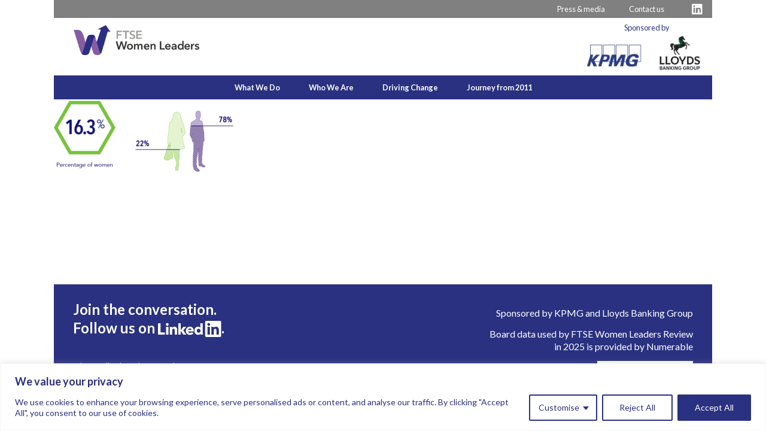

--- FILE ---
content_type: text/html; charset=UTF-8
request_url: https://ftsewomenleaders.com/progress/ftse-250-exec-2018-2/
body_size: 21997
content:
<!doctype html>
<!--[if lt IE 7]><html lang="en-GB" class="no-js lt-ie9 lt-ie8 lt-ie7"><![endif]-->
<!--[if (IE 7)&!(IEMobile)]><html lang="en-GB" class="no-js lt-ie9 lt-ie8"><![endif]-->
<!--[if (IE 8)&!(IEMobile)]><html lang="en-GB" class="no-js lt-ie9"><![endif]-->
<!--[if gt IE 8]><!-->
<html lang="en-GB" class="no-js">
    <!--<![endif]-->

    <head>

        <!-- OLD GA4 Tag -->
        <!-- Global site tag (gtag.js) - Google Analytics -->
        <!-- <script async src="https://www.googletagmanager.com/gtag/js?id=G-8DEB3CK04X"></script>
        <script>
        window.dataLayer = window.dataLayer || [];

        function gtag() {
            dataLayer.push(arguments);
        }
        gtag('js', new Date());
        gtag('config', 'G-8DEB3CK04X');
        </script>
        <script async src="https://www.googletagmanager.com/gtag/js?id=UA-98367624-1"></script> -->

        <!-- UA Tag -->
        <script>
        window.dataLayer = window.dataLayer || [];

        function gtag() {
            dataLayer.push(arguments);
        }
        gtag('js', new Date());
        gtag('config', 'UA-98367624-1');
        </script>

        <!-- Google Tag Manager -->
        <script>
        (function(w, d, s, l, i) {
            w[l] = w[l] || [];
            w[l].push({
                'gtm.start': new Date().getTime(),
                event: 'gtm.js'
            });
            var f = d.getElementsByTagName(s)[0],
                j = d.createElement(s),
                dl = l != 'dataLayer' ? '&l=' + l : '';
            j.async = true;
            j.src =
                'https://www.googletagmanager.com/gtm.js?id=' + i + dl;
            f.parentNode.insertBefore(j, f);
        })(window, document, 'script', 'dataLayer', 'GTM-MGMCHNG');
        </script>
        <!-- End Google Tag Manager -->

        <meta charset="utf-8">
                <meta http-equiv="X-UA-Compatible" content="IE=edge">

        <title>ftse-250-exec-2018 - FTSE Women Leaders</title>

                <meta name="HandheldFriendly" content="True">
        <meta name="MobileOptimized" content="320">
        <meta name="viewport" content="width=device-width, initial-scale=1" />

                <link rel="apple-touch-icon"
            href="https://ftsewomenleaders.com/wp-content/themes/ftse_theme/library/images/apple-touch-icon.png">
        <link rel="icon" href="https://ftsewomenleaders.com/wp-content/themes/ftse_theme/favicon.png">
        <!--[if IE]>
			<link rel="shortcut icon" href="https://ftsewomenleaders.com/wp-content/themes/ftse_theme/favicon.ico">
		<![endif]-->
                <meta name="msapplication-TileColor" content="#f01d4f">
        <meta name="msapplication-TileImage"
            content="https://ftsewomenleaders.com/wp-content/themes/ftse_theme/library/images/win8-tile-icon.png">
        <meta name="theme-color" content="#121212">

        <link rel="pingback" href="">

        <link rel="stylesheet" href="https://use.fontawesome.com/releases/v5.8.1/css/all.css"
            integrity="sha384-50oBUHEmvpQ+1lW4y57PTFmhCaXp0ML5d60M1M7uH2+nqUivzIebhndOJK28anvf" crossorigin="anonymous">

        <meta name='robots' content='index, follow, max-image-preview:large, max-snippet:-1, max-video-preview:-1' />

	<!-- This site is optimized with the Yoast SEO plugin v26.6 - https://yoast.com/wordpress/plugins/seo/ -->
	<link rel="canonical" href="https://ftsewomenleaders.com/progress/ftse-250-exec-2018-2/" />
	<meta property="og:locale" content="en_GB" />
	<meta property="og:type" content="article" />
	<meta property="og:title" content="ftse-250-exec-2018 - FTSE Women Leaders" />
	<meta property="og:url" content="https://ftsewomenleaders.com/progress/ftse-250-exec-2018-2/" />
	<meta property="og:site_name" content="FTSE Women Leaders" />
	<meta property="article:modified_time" content="2019-04-18T14:59:40+00:00" />
	<meta property="og:image" content="https://ftsewomenleaders.com/progress/ftse-250-exec-2018-2" />
	<meta property="og:image:width" content="626" />
	<meta property="og:image:height" content="287" />
	<meta property="og:image:type" content="image/png" />
	<meta name="twitter:card" content="summary_large_image" />
	<meta name="twitter:site" content="@HA_Review" />
	<script type="application/ld+json" class="yoast-schema-graph">{"@context":"https://schema.org","@graph":[{"@type":"WebPage","@id":"https://ftsewomenleaders.com/progress/ftse-250-exec-2018-2/","url":"https://ftsewomenleaders.com/progress/ftse-250-exec-2018-2/","name":"ftse-250-exec-2018 - FTSE Women Leaders","isPartOf":{"@id":"https://ftsewomenleaders.com/#website"},"primaryImageOfPage":{"@id":"https://ftsewomenleaders.com/progress/ftse-250-exec-2018-2/#primaryimage"},"image":{"@id":"https://ftsewomenleaders.com/progress/ftse-250-exec-2018-2/#primaryimage"},"thumbnailUrl":"https://ftsewomenleaders.com/wp-content/uploads/2019/04/ftse-250-exec-2018-1.png","datePublished":"2019-04-18T14:59:35+00:00","dateModified":"2019-04-18T14:59:40+00:00","breadcrumb":{"@id":"https://ftsewomenleaders.com/progress/ftse-250-exec-2018-2/#breadcrumb"},"inLanguage":"en-GB","potentialAction":[{"@type":"ReadAction","target":["https://ftsewomenleaders.com/progress/ftse-250-exec-2018-2/"]}]},{"@type":"ImageObject","inLanguage":"en-GB","@id":"https://ftsewomenleaders.com/progress/ftse-250-exec-2018-2/#primaryimage","url":"https://ftsewomenleaders.com/wp-content/uploads/2019/04/ftse-250-exec-2018-1.png","contentUrl":"https://ftsewomenleaders.com/wp-content/uploads/2019/04/ftse-250-exec-2018-1.png","width":626,"height":287,"caption":"ftse-250-exec-2018"},{"@type":"BreadcrumbList","@id":"https://ftsewomenleaders.com/progress/ftse-250-exec-2018-2/#breadcrumb","itemListElement":[{"@type":"ListItem","position":1,"name":"Home","item":"https://ftsewomenleaders.com/"},{"@type":"ListItem","position":2,"name":"Progress","item":"https://ftsewomenleaders.com/progress/"},{"@type":"ListItem","position":3,"name":"ftse-250-exec-2018"}]},{"@type":"WebSite","@id":"https://ftsewomenleaders.com/#website","url":"https://ftsewomenleaders.com/","name":"FTSE Women Leaders","description":"FTSE Women Leaders","publisher":{"@id":"https://ftsewomenleaders.com/#organization"},"potentialAction":[{"@type":"SearchAction","target":{"@type":"EntryPoint","urlTemplate":"https://ftsewomenleaders.com/?s={search_term_string}"},"query-input":{"@type":"PropertyValueSpecification","valueRequired":true,"valueName":"search_term_string"}}],"inLanguage":"en-GB"},{"@type":"Organization","@id":"https://ftsewomenleaders.com/#organization","name":"Hampton-Alexander Review","url":"https://ftsewomenleaders.com/","logo":{"@type":"ImageObject","inLanguage":"en-GB","@id":"https://ftsewomenleaders.com/#/schema/logo/image/","url":"https://ftsewomenleaders.com/wp-content/uploads/2017/04/ftse-women-leaders-logo.png","contentUrl":"https://ftsewomenleaders.com/wp-content/uploads/2017/04/ftse-women-leaders-logo.png","width":500,"height":186,"caption":"Hampton-Alexander Review"},"image":{"@id":"https://ftsewomenleaders.com/#/schema/logo/image/"},"sameAs":["https://x.com/HA_Review"]}]}</script>
	<!-- / Yoast SEO plugin. -->


<link rel="alternate" type="application/rss+xml" title="FTSE Women Leaders &raquo; Feed" href="https://ftsewomenleaders.com/feed/" />
<link rel="alternate" title="oEmbed (JSON)" type="application/json+oembed" href="https://ftsewomenleaders.com/wp-json/oembed/1.0/embed?url=https%3A%2F%2Fftsewomenleaders.com%2Fprogress%2Fftse-250-exec-2018-2%2F" />
<link rel="alternate" title="oEmbed (XML)" type="text/xml+oembed" href="https://ftsewomenleaders.com/wp-json/oembed/1.0/embed?url=https%3A%2F%2Fftsewomenleaders.com%2Fprogress%2Fftse-250-exec-2018-2%2F&#038;format=xml" />
<style id='wp-img-auto-sizes-contain-inline-css' type='text/css'>
img:is([sizes=auto i],[sizes^="auto," i]){contain-intrinsic-size:3000px 1500px}
/*# sourceURL=wp-img-auto-sizes-contain-inline-css */
</style>
<style id='wp-block-library-inline-css' type='text/css'>
:root{--wp-block-synced-color:#7a00df;--wp-block-synced-color--rgb:122,0,223;--wp-bound-block-color:var(--wp-block-synced-color);--wp-editor-canvas-background:#ddd;--wp-admin-theme-color:#007cba;--wp-admin-theme-color--rgb:0,124,186;--wp-admin-theme-color-darker-10:#006ba1;--wp-admin-theme-color-darker-10--rgb:0,107,160.5;--wp-admin-theme-color-darker-20:#005a87;--wp-admin-theme-color-darker-20--rgb:0,90,135;--wp-admin-border-width-focus:2px}@media (min-resolution:192dpi){:root{--wp-admin-border-width-focus:1.5px}}.wp-element-button{cursor:pointer}:root .has-very-light-gray-background-color{background-color:#eee}:root .has-very-dark-gray-background-color{background-color:#313131}:root .has-very-light-gray-color{color:#eee}:root .has-very-dark-gray-color{color:#313131}:root .has-vivid-green-cyan-to-vivid-cyan-blue-gradient-background{background:linear-gradient(135deg,#00d084,#0693e3)}:root .has-purple-crush-gradient-background{background:linear-gradient(135deg,#34e2e4,#4721fb 50%,#ab1dfe)}:root .has-hazy-dawn-gradient-background{background:linear-gradient(135deg,#faaca8,#dad0ec)}:root .has-subdued-olive-gradient-background{background:linear-gradient(135deg,#fafae1,#67a671)}:root .has-atomic-cream-gradient-background{background:linear-gradient(135deg,#fdd79a,#004a59)}:root .has-nightshade-gradient-background{background:linear-gradient(135deg,#330968,#31cdcf)}:root .has-midnight-gradient-background{background:linear-gradient(135deg,#020381,#2874fc)}:root{--wp--preset--font-size--normal:16px;--wp--preset--font-size--huge:42px}.has-regular-font-size{font-size:1em}.has-larger-font-size{font-size:2.625em}.has-normal-font-size{font-size:var(--wp--preset--font-size--normal)}.has-huge-font-size{font-size:var(--wp--preset--font-size--huge)}.has-text-align-center{text-align:center}.has-text-align-left{text-align:left}.has-text-align-right{text-align:right}.has-fit-text{white-space:nowrap!important}#end-resizable-editor-section{display:none}.aligncenter{clear:both}.items-justified-left{justify-content:flex-start}.items-justified-center{justify-content:center}.items-justified-right{justify-content:flex-end}.items-justified-space-between{justify-content:space-between}.screen-reader-text{border:0;clip-path:inset(50%);height:1px;margin:-1px;overflow:hidden;padding:0;position:absolute;width:1px;word-wrap:normal!important}.screen-reader-text:focus{background-color:#ddd;clip-path:none;color:#444;display:block;font-size:1em;height:auto;left:5px;line-height:normal;padding:15px 23px 14px;text-decoration:none;top:5px;width:auto;z-index:100000}html :where(.has-border-color){border-style:solid}html :where([style*=border-top-color]){border-top-style:solid}html :where([style*=border-right-color]){border-right-style:solid}html :where([style*=border-bottom-color]){border-bottom-style:solid}html :where([style*=border-left-color]){border-left-style:solid}html :where([style*=border-width]){border-style:solid}html :where([style*=border-top-width]){border-top-style:solid}html :where([style*=border-right-width]){border-right-style:solid}html :where([style*=border-bottom-width]){border-bottom-style:solid}html :where([style*=border-left-width]){border-left-style:solid}html :where(img[class*=wp-image-]){height:auto;max-width:100%}:where(figure){margin:0 0 1em}html :where(.is-position-sticky){--wp-admin--admin-bar--position-offset:var(--wp-admin--admin-bar--height,0px)}@media screen and (max-width:600px){html :where(.is-position-sticky){--wp-admin--admin-bar--position-offset:0px}}

/*# sourceURL=wp-block-library-inline-css */
</style><style id='global-styles-inline-css' type='text/css'>
:root{--wp--preset--aspect-ratio--square: 1;--wp--preset--aspect-ratio--4-3: 4/3;--wp--preset--aspect-ratio--3-4: 3/4;--wp--preset--aspect-ratio--3-2: 3/2;--wp--preset--aspect-ratio--2-3: 2/3;--wp--preset--aspect-ratio--16-9: 16/9;--wp--preset--aspect-ratio--9-16: 9/16;--wp--preset--color--black: #000000;--wp--preset--color--cyan-bluish-gray: #abb8c3;--wp--preset--color--white: #ffffff;--wp--preset--color--pale-pink: #f78da7;--wp--preset--color--vivid-red: #cf2e2e;--wp--preset--color--luminous-vivid-orange: #ff6900;--wp--preset--color--luminous-vivid-amber: #fcb900;--wp--preset--color--light-green-cyan: #7bdcb5;--wp--preset--color--vivid-green-cyan: #00d084;--wp--preset--color--pale-cyan-blue: #8ed1fc;--wp--preset--color--vivid-cyan-blue: #0693e3;--wp--preset--color--vivid-purple: #9b51e0;--wp--preset--gradient--vivid-cyan-blue-to-vivid-purple: linear-gradient(135deg,rgb(6,147,227) 0%,rgb(155,81,224) 100%);--wp--preset--gradient--light-green-cyan-to-vivid-green-cyan: linear-gradient(135deg,rgb(122,220,180) 0%,rgb(0,208,130) 100%);--wp--preset--gradient--luminous-vivid-amber-to-luminous-vivid-orange: linear-gradient(135deg,rgb(252,185,0) 0%,rgb(255,105,0) 100%);--wp--preset--gradient--luminous-vivid-orange-to-vivid-red: linear-gradient(135deg,rgb(255,105,0) 0%,rgb(207,46,46) 100%);--wp--preset--gradient--very-light-gray-to-cyan-bluish-gray: linear-gradient(135deg,rgb(238,238,238) 0%,rgb(169,184,195) 100%);--wp--preset--gradient--cool-to-warm-spectrum: linear-gradient(135deg,rgb(74,234,220) 0%,rgb(151,120,209) 20%,rgb(207,42,186) 40%,rgb(238,44,130) 60%,rgb(251,105,98) 80%,rgb(254,248,76) 100%);--wp--preset--gradient--blush-light-purple: linear-gradient(135deg,rgb(255,206,236) 0%,rgb(152,150,240) 100%);--wp--preset--gradient--blush-bordeaux: linear-gradient(135deg,rgb(254,205,165) 0%,rgb(254,45,45) 50%,rgb(107,0,62) 100%);--wp--preset--gradient--luminous-dusk: linear-gradient(135deg,rgb(255,203,112) 0%,rgb(199,81,192) 50%,rgb(65,88,208) 100%);--wp--preset--gradient--pale-ocean: linear-gradient(135deg,rgb(255,245,203) 0%,rgb(182,227,212) 50%,rgb(51,167,181) 100%);--wp--preset--gradient--electric-grass: linear-gradient(135deg,rgb(202,248,128) 0%,rgb(113,206,126) 100%);--wp--preset--gradient--midnight: linear-gradient(135deg,rgb(2,3,129) 0%,rgb(40,116,252) 100%);--wp--preset--font-size--small: 13px;--wp--preset--font-size--medium: 20px;--wp--preset--font-size--large: 36px;--wp--preset--font-size--x-large: 42px;--wp--preset--spacing--20: 0.44rem;--wp--preset--spacing--30: 0.67rem;--wp--preset--spacing--40: 1rem;--wp--preset--spacing--50: 1.5rem;--wp--preset--spacing--60: 2.25rem;--wp--preset--spacing--70: 3.38rem;--wp--preset--spacing--80: 5.06rem;--wp--preset--shadow--natural: 6px 6px 9px rgba(0, 0, 0, 0.2);--wp--preset--shadow--deep: 12px 12px 50px rgba(0, 0, 0, 0.4);--wp--preset--shadow--sharp: 6px 6px 0px rgba(0, 0, 0, 0.2);--wp--preset--shadow--outlined: 6px 6px 0px -3px rgb(255, 255, 255), 6px 6px rgb(0, 0, 0);--wp--preset--shadow--crisp: 6px 6px 0px rgb(0, 0, 0);}:where(.is-layout-flex){gap: 0.5em;}:where(.is-layout-grid){gap: 0.5em;}body .is-layout-flex{display: flex;}.is-layout-flex{flex-wrap: wrap;align-items: center;}.is-layout-flex > :is(*, div){margin: 0;}body .is-layout-grid{display: grid;}.is-layout-grid > :is(*, div){margin: 0;}:where(.wp-block-columns.is-layout-flex){gap: 2em;}:where(.wp-block-columns.is-layout-grid){gap: 2em;}:where(.wp-block-post-template.is-layout-flex){gap: 1.25em;}:where(.wp-block-post-template.is-layout-grid){gap: 1.25em;}.has-black-color{color: var(--wp--preset--color--black) !important;}.has-cyan-bluish-gray-color{color: var(--wp--preset--color--cyan-bluish-gray) !important;}.has-white-color{color: var(--wp--preset--color--white) !important;}.has-pale-pink-color{color: var(--wp--preset--color--pale-pink) !important;}.has-vivid-red-color{color: var(--wp--preset--color--vivid-red) !important;}.has-luminous-vivid-orange-color{color: var(--wp--preset--color--luminous-vivid-orange) !important;}.has-luminous-vivid-amber-color{color: var(--wp--preset--color--luminous-vivid-amber) !important;}.has-light-green-cyan-color{color: var(--wp--preset--color--light-green-cyan) !important;}.has-vivid-green-cyan-color{color: var(--wp--preset--color--vivid-green-cyan) !important;}.has-pale-cyan-blue-color{color: var(--wp--preset--color--pale-cyan-blue) !important;}.has-vivid-cyan-blue-color{color: var(--wp--preset--color--vivid-cyan-blue) !important;}.has-vivid-purple-color{color: var(--wp--preset--color--vivid-purple) !important;}.has-black-background-color{background-color: var(--wp--preset--color--black) !important;}.has-cyan-bluish-gray-background-color{background-color: var(--wp--preset--color--cyan-bluish-gray) !important;}.has-white-background-color{background-color: var(--wp--preset--color--white) !important;}.has-pale-pink-background-color{background-color: var(--wp--preset--color--pale-pink) !important;}.has-vivid-red-background-color{background-color: var(--wp--preset--color--vivid-red) !important;}.has-luminous-vivid-orange-background-color{background-color: var(--wp--preset--color--luminous-vivid-orange) !important;}.has-luminous-vivid-amber-background-color{background-color: var(--wp--preset--color--luminous-vivid-amber) !important;}.has-light-green-cyan-background-color{background-color: var(--wp--preset--color--light-green-cyan) !important;}.has-vivid-green-cyan-background-color{background-color: var(--wp--preset--color--vivid-green-cyan) !important;}.has-pale-cyan-blue-background-color{background-color: var(--wp--preset--color--pale-cyan-blue) !important;}.has-vivid-cyan-blue-background-color{background-color: var(--wp--preset--color--vivid-cyan-blue) !important;}.has-vivid-purple-background-color{background-color: var(--wp--preset--color--vivid-purple) !important;}.has-black-border-color{border-color: var(--wp--preset--color--black) !important;}.has-cyan-bluish-gray-border-color{border-color: var(--wp--preset--color--cyan-bluish-gray) !important;}.has-white-border-color{border-color: var(--wp--preset--color--white) !important;}.has-pale-pink-border-color{border-color: var(--wp--preset--color--pale-pink) !important;}.has-vivid-red-border-color{border-color: var(--wp--preset--color--vivid-red) !important;}.has-luminous-vivid-orange-border-color{border-color: var(--wp--preset--color--luminous-vivid-orange) !important;}.has-luminous-vivid-amber-border-color{border-color: var(--wp--preset--color--luminous-vivid-amber) !important;}.has-light-green-cyan-border-color{border-color: var(--wp--preset--color--light-green-cyan) !important;}.has-vivid-green-cyan-border-color{border-color: var(--wp--preset--color--vivid-green-cyan) !important;}.has-pale-cyan-blue-border-color{border-color: var(--wp--preset--color--pale-cyan-blue) !important;}.has-vivid-cyan-blue-border-color{border-color: var(--wp--preset--color--vivid-cyan-blue) !important;}.has-vivid-purple-border-color{border-color: var(--wp--preset--color--vivid-purple) !important;}.has-vivid-cyan-blue-to-vivid-purple-gradient-background{background: var(--wp--preset--gradient--vivid-cyan-blue-to-vivid-purple) !important;}.has-light-green-cyan-to-vivid-green-cyan-gradient-background{background: var(--wp--preset--gradient--light-green-cyan-to-vivid-green-cyan) !important;}.has-luminous-vivid-amber-to-luminous-vivid-orange-gradient-background{background: var(--wp--preset--gradient--luminous-vivid-amber-to-luminous-vivid-orange) !important;}.has-luminous-vivid-orange-to-vivid-red-gradient-background{background: var(--wp--preset--gradient--luminous-vivid-orange-to-vivid-red) !important;}.has-very-light-gray-to-cyan-bluish-gray-gradient-background{background: var(--wp--preset--gradient--very-light-gray-to-cyan-bluish-gray) !important;}.has-cool-to-warm-spectrum-gradient-background{background: var(--wp--preset--gradient--cool-to-warm-spectrum) !important;}.has-blush-light-purple-gradient-background{background: var(--wp--preset--gradient--blush-light-purple) !important;}.has-blush-bordeaux-gradient-background{background: var(--wp--preset--gradient--blush-bordeaux) !important;}.has-luminous-dusk-gradient-background{background: var(--wp--preset--gradient--luminous-dusk) !important;}.has-pale-ocean-gradient-background{background: var(--wp--preset--gradient--pale-ocean) !important;}.has-electric-grass-gradient-background{background: var(--wp--preset--gradient--electric-grass) !important;}.has-midnight-gradient-background{background: var(--wp--preset--gradient--midnight) !important;}.has-small-font-size{font-size: var(--wp--preset--font-size--small) !important;}.has-medium-font-size{font-size: var(--wp--preset--font-size--medium) !important;}.has-large-font-size{font-size: var(--wp--preset--font-size--large) !important;}.has-x-large-font-size{font-size: var(--wp--preset--font-size--x-large) !important;}
/*# sourceURL=global-styles-inline-css */
</style>

<style id='classic-theme-styles-inline-css' type='text/css'>
/*! This file is auto-generated */
.wp-block-button__link{color:#fff;background-color:#32373c;border-radius:9999px;box-shadow:none;text-decoration:none;padding:calc(.667em + 2px) calc(1.333em + 2px);font-size:1.125em}.wp-block-file__button{background:#32373c;color:#fff;text-decoration:none}
/*# sourceURL=/wp-includes/css/classic-themes.min.css */
</style>
<link rel='stylesheet' id='contact-form-7-css' href='https://ftsewomenleaders.com/wp-content/plugins/contact-form-7/includes/css/styles.css?ver=6.1.4' type='text/css' media='all' />
<link rel='stylesheet' id='video_popup_main_style-css' href='https://ftsewomenleaders.com/wp-content/plugins/video-popup/assets/css/videoPopup.css?ver=2.0.2' type='text/css' media='all' />
<link rel='stylesheet' id='tablepress-default-css' href='https://ftsewomenleaders.com/wp-content/plugins/tablepress/css/build/default.css?ver=3.2.6' type='text/css' media='all' />
<link rel='stylesheet' id='main-css-css' href='https://ftsewomenleaders.com/wp-content/themes/ftse_theme/library/scss/2022/style.css?ver=2.1.6' type='text/css' media='all' />
<script type="text/javascript" id="cookie-law-info-js-extra">
/* <![CDATA[ */
var _ckyConfig = {"_ipData":[],"_assetsURL":"https://ftsewomenleaders.com/wp-content/plugins/cookie-law-info/lite/frontend/images/","_publicURL":"https://ftsewomenleaders.com","_expiry":"365","_categories":[{"name":"Necessary","slug":"necessary","isNecessary":true,"ccpaDoNotSell":true,"cookies":[{"cookieID":"cookieyes-consent","domain":"ftsewomenleaders.com","provider":"cookieyes.com"},{"cookieID":"rc::a","domain":"google.com","provider":"google.com"},{"cookieID":"rc::c","domain":"google.com","provider":"google.com"},{"cookieID":"__cf_bm","domain":".vimeo.com","provider":"cloudflare.com"},{"cookieID":"_cfuvid","domain":".vimeo.com","provider":""}],"active":true,"defaultConsent":{"gdpr":true,"ccpa":true}},{"name":"Functional","slug":"functional","isNecessary":false,"ccpaDoNotSell":true,"cookies":[{"cookieID":"browserupdateorg","domain":"ftsewomenleaders.com","provider":"browser-update.org"}],"active":true,"defaultConsent":{"gdpr":false,"ccpa":false}},{"name":"Analytics","slug":"analytics","isNecessary":false,"ccpaDoNotSell":true,"cookies":[{"cookieID":"_ga_*","domain":".ftsewomenleaders.com","provider":"google-analytics.com|googletagmanager.com/gtag/js"},{"cookieID":"_ga","domain":".ftsewomenleaders.com","provider":"google-analytics.com|googletagmanager.com/gtag/js"},{"cookieID":"_gid","domain":".ftsewomenleaders.com","provider":"google-analytics.com|googletagmanager.com/gtag/js"},{"cookieID":"_gat_gtag_UA_*","domain":".ftsewomenleaders.com","provider":"google-analytics.com|googletagmanager.com/gtag/js"},{"cookieID":"vuid","domain":".vimeo.com","provider":"vimeo.com"}],"active":true,"defaultConsent":{"gdpr":false,"ccpa":false}},{"name":"Performance","slug":"performance","isNecessary":false,"ccpaDoNotSell":true,"cookies":[],"active":true,"defaultConsent":{"gdpr":false,"ccpa":false}},{"name":"Advertisement","slug":"advertisement","isNecessary":false,"ccpaDoNotSell":true,"cookies":[],"active":true,"defaultConsent":{"gdpr":false,"ccpa":false}}],"_activeLaw":"gdpr","_rootDomain":"","_block":"1","_showBanner":"1","_bannerConfig":{"settings":{"type":"classic","preferenceCenterType":"pushdown","position":"bottom","applicableLaw":"gdpr"},"behaviours":{"reloadBannerOnAccept":false,"loadAnalyticsByDefault":false,"animations":{"onLoad":"animate","onHide":"sticky"}},"config":{"revisitConsent":{"status":true,"tag":"revisit-consent","position":"bottom-left","meta":{"url":"#"},"styles":{"background-color":"#2A3180"},"elements":{"title":{"type":"text","tag":"revisit-consent-title","status":true,"styles":{"color":"#0056a7"}}}},"preferenceCenter":{"toggle":{"status":true,"tag":"detail-category-toggle","type":"toggle","states":{"active":{"styles":{"background-color":"#1863DC"}},"inactive":{"styles":{"background-color":"#D0D5D2"}}}}},"categoryPreview":{"status":false,"toggle":{"status":true,"tag":"detail-category-preview-toggle","type":"toggle","states":{"active":{"styles":{"background-color":"#1863DC"}},"inactive":{"styles":{"background-color":"#D0D5D2"}}}}},"videoPlaceholder":{"status":true,"styles":{"background-color":"#000000","border-color":"#000000","color":"#ffffff"}},"readMore":{"status":false,"tag":"readmore-button","type":"link","meta":{"noFollow":true,"newTab":true},"styles":{"color":"#2A3180","background-color":"transparent","border-color":"transparent"}},"showMore":{"status":true,"tag":"show-desc-button","type":"button","styles":{"color":"#1863DC"}},"showLess":{"status":true,"tag":"hide-desc-button","type":"button","styles":{"color":"#1863DC"}},"alwaysActive":{"status":true,"tag":"always-active","styles":{"color":"#008000"}},"manualLinks":{"status":true,"tag":"manual-links","type":"link","styles":{"color":"#1863DC"}},"auditTable":{"status":true},"optOption":{"status":true,"toggle":{"status":true,"tag":"optout-option-toggle","type":"toggle","states":{"active":{"styles":{"background-color":"#1863dc"}},"inactive":{"styles":{"background-color":"#FFFFFF"}}}}}}},"_version":"3.3.8","_logConsent":"1","_tags":[{"tag":"accept-button","styles":{"color":"#FFFFFF","background-color":"#2A3180","border-color":"#2A3180"}},{"tag":"reject-button","styles":{"color":"#2A3180","background-color":"transparent","border-color":"#2A3180"}},{"tag":"settings-button","styles":{"color":"#2A3180","background-color":"transparent","border-color":"#2A3180"}},{"tag":"readmore-button","styles":{"color":"#2A3180","background-color":"transparent","border-color":"transparent"}},{"tag":"donotsell-button","styles":{"color":"#1863DC","background-color":"transparent","border-color":"transparent"}},{"tag":"show-desc-button","styles":{"color":"#1863DC"}},{"tag":"hide-desc-button","styles":{"color":"#1863DC"}},{"tag":"cky-always-active","styles":[]},{"tag":"cky-link","styles":[]},{"tag":"accept-button","styles":{"color":"#FFFFFF","background-color":"#2A3180","border-color":"#2A3180"}},{"tag":"revisit-consent","styles":{"background-color":"#2A3180"}}],"_shortCodes":[{"key":"cky_readmore","content":"\u003Ca href=\"#\" class=\"cky-policy\" aria-label=\"Cookie Policy\" target=\"_blank\" rel=\"noopener\" data-cky-tag=\"readmore-button\"\u003ECookie Policy\u003C/a\u003E","tag":"readmore-button","status":false,"attributes":{"rel":"nofollow","target":"_blank"}},{"key":"cky_show_desc","content":"\u003Cbutton class=\"cky-show-desc-btn\" data-cky-tag=\"show-desc-button\" aria-label=\"Show more\"\u003EShow more\u003C/button\u003E","tag":"show-desc-button","status":true,"attributes":[]},{"key":"cky_hide_desc","content":"\u003Cbutton class=\"cky-show-desc-btn\" data-cky-tag=\"hide-desc-button\" aria-label=\"Show less\"\u003EShow less\u003C/button\u003E","tag":"hide-desc-button","status":true,"attributes":[]},{"key":"cky_optout_show_desc","content":"[cky_optout_show_desc]","tag":"optout-show-desc-button","status":true,"attributes":[]},{"key":"cky_optout_hide_desc","content":"[cky_optout_hide_desc]","tag":"optout-hide-desc-button","status":true,"attributes":[]},{"key":"cky_category_toggle_label","content":"[cky_{{status}}_category_label] [cky_preference_{{category_slug}}_title]","tag":"","status":true,"attributes":[]},{"key":"cky_enable_category_label","content":"Enable","tag":"","status":true,"attributes":[]},{"key":"cky_disable_category_label","content":"Disable","tag":"","status":true,"attributes":[]},{"key":"cky_video_placeholder","content":"\u003Cdiv class=\"video-placeholder-normal\" data-cky-tag=\"video-placeholder\" id=\"[UNIQUEID]\"\u003E\u003Cp class=\"video-placeholder-text-normal\" data-cky-tag=\"placeholder-title\"\u003EPlease accept cookies to access this content\u003C/p\u003E\u003C/div\u003E","tag":"","status":true,"attributes":[]},{"key":"cky_enable_optout_label","content":"Enable","tag":"","status":true,"attributes":[]},{"key":"cky_disable_optout_label","content":"Disable","tag":"","status":true,"attributes":[]},{"key":"cky_optout_toggle_label","content":"[cky_{{status}}_optout_label] [cky_optout_option_title]","tag":"","status":true,"attributes":[]},{"key":"cky_optout_option_title","content":"Do Not Sell or Share My Personal Information","tag":"","status":true,"attributes":[]},{"key":"cky_optout_close_label","content":"Close","tag":"","status":true,"attributes":[]},{"key":"cky_preference_close_label","content":"Close","tag":"","status":true,"attributes":[]}],"_rtl":"","_language":"en","_providersToBlock":[{"re":"browser-update.org","categories":["functional"]},{"re":"google-analytics.com|googletagmanager.com/gtag/js","categories":["analytics"]},{"re":"vimeo.com","categories":["analytics"]}]};
var _ckyStyles = {"css":".cky-hide{display: none;}.cky-btn-revisit-wrapper{display: flex; align-items: center; justify-content: center; background: #0056a7; width: 45px; height: 45px; border-radius: 50%; position: fixed; z-index: 999999; cursor: pointer;}.cky-revisit-bottom-left{bottom: 15px; left: 15px;}.cky-revisit-bottom-right{bottom: 15px; right: 15px;}.cky-btn-revisit-wrapper .cky-btn-revisit{display: flex; align-items: center; justify-content: center; background: none; border: none; cursor: pointer; position: relative; margin: 0; padding: 0;}.cky-btn-revisit-wrapper .cky-btn-revisit img{max-width: fit-content; margin: 0; height: 30px; width: 30px;}.cky-revisit-bottom-left:hover::before{content: attr(data-tooltip); position: absolute; background: #4E4B66; color: #ffffff; left: calc(100% + 7px); font-size: 12px; line-height: 16px; width: max-content; padding: 4px 8px; border-radius: 4px;}.cky-revisit-bottom-left:hover::after{position: absolute; content: \"\"; border: 5px solid transparent; left: calc(100% + 2px); border-left-width: 0; border-right-color: #4E4B66;}.cky-revisit-bottom-right:hover::before{content: attr(data-tooltip); position: absolute; background: #4E4B66; color: #ffffff; right: calc(100% + 7px); font-size: 12px; line-height: 16px; width: max-content; padding: 4px 8px; border-radius: 4px;}.cky-revisit-bottom-right:hover::after{position: absolute; content: \"\"; border: 5px solid transparent; right: calc(100% + 2px); border-right-width: 0; border-left-color: #4E4B66;}.cky-revisit-hide{display: none;}.cky-consent-container{position: fixed; width: 100%; box-sizing: border-box; z-index: 9999999;}.cky-classic-bottom{bottom: 0; left: 0;}.cky-classic-top{top: 0; left: 0;}.cky-consent-container .cky-consent-bar{background: #ffffff; border: 1px solid; padding: 16.5px 24px; box-shadow: 0 -1px 10px 0 #acabab4d;}.cky-consent-bar .cky-banner-btn-close{position: absolute; right: 9px; top: 5px; background: none; border: none; cursor: pointer; padding: 0; margin: 0; height: 24px; width: 24px; min-height: 0; line-height: 0; text-shadow: none; box-shadow: none;}.cky-consent-bar .cky-banner-btn-close img{width: 9px; height: 9px; margin: 0;}.cky-custom-brand-logo-wrapper .cky-custom-brand-logo{width: 100px; height: auto; margin: 0 0 10px 0;}.cky-notice .cky-title{color: #212121; font-weight: 700; font-size: 18px; line-height: 24px; margin: 0 0 10px 0;}.cky-notice-group{display: flex; justify-content: space-between; align-items: center;}.cky-notice-des *{font-size: 14px;}.cky-notice-des{color: #212121; font-size: 14px; line-height: 24px; font-weight: 400;}.cky-notice-des img{height: 25px; width: 25px;}.cky-consent-bar .cky-notice-des p{color: inherit; margin-top: 0; overflow-wrap: break-word;}.cky-notice-des p:last-child{margin-bottom: 0;}.cky-notice-des a.cky-policy,.cky-notice-des button.cky-policy{font-size: 14px; color: #1863dc; white-space: nowrap; cursor: pointer; background: transparent; border: 1px solid; text-decoration: underline;}.cky-notice-des button.cky-policy{padding: 0;}.cky-notice-des a.cky-policy:focus-visible,.cky-consent-bar .cky-banner-btn-close:focus-visible,.cky-notice-des button.cky-policy:focus-visible,.cky-category-direct-switch input[type=\"checkbox\"]:focus-visible,.cky-preference-content-wrapper .cky-show-desc-btn:focus-visible,.cky-accordion-header .cky-accordion-btn:focus-visible,.cky-switch input[type=\"checkbox\"]:focus-visible,.cky-footer-wrapper a:focus-visible,.cky-btn:focus-visible{outline: 2px solid #1863dc; outline-offset: 2px;}.cky-btn:focus:not(:focus-visible),.cky-accordion-header .cky-accordion-btn:focus:not(:focus-visible),.cky-preference-content-wrapper .cky-show-desc-btn:focus:not(:focus-visible),.cky-btn-revisit-wrapper .cky-btn-revisit:focus:not(:focus-visible),.cky-preference-header .cky-btn-close:focus:not(:focus-visible),.cky-banner-btn-close:focus:not(:focus-visible){outline: 0;}button.cky-show-desc-btn:not(:hover):not(:active){color: #1863dc; background: transparent;}button.cky-accordion-btn:not(:hover):not(:active),button.cky-banner-btn-close:not(:hover):not(:active),button.cky-btn-close:not(:hover):not(:active),button.cky-btn-revisit:not(:hover):not(:active){background: transparent;}.cky-consent-bar button:hover,.cky-modal.cky-modal-open button:hover,.cky-consent-bar button:focus,.cky-modal.cky-modal-open button:focus{text-decoration: none;}.cky-notice-btn-wrapper{display: flex; justify-content: center; align-items: center; margin-left: 15px;}.cky-notice-btn-wrapper .cky-btn{text-shadow: none; box-shadow: none;}.cky-btn{font-size: 14px; font-family: inherit; line-height: 24px; padding: 8px 27px; font-weight: 500; margin: 0 8px 0 0; border-radius: 2px; white-space: nowrap; cursor: pointer; text-align: center; text-transform: none; min-height: 0;}.cky-btn:hover{opacity: 0.8;}.cky-btn-customize{color: #1863dc; background: transparent; border: 2px solid; border-color: #1863dc; padding: 8px 28px 8px 14px; position: relative;}.cky-btn-reject{color: #1863dc; background: transparent; border: 2px solid #1863dc;}.cky-btn-accept{background: #1863dc; color: #ffffff; border: 2px solid #1863dc;}.cky-consent-bar .cky-btn-customize::after{position: absolute; content: \"\"; display: inline-block; top: 18px; right: 12px; border-left: 5px solid transparent; border-right: 5px solid transparent; border-top: 6px solid; border-top-color: inherit;}.cky-consent-container.cky-consent-bar-expand .cky-btn-customize::after{transform: rotate(-180deg);}.cky-btn:last-child{margin-right: 0;}@media (max-width: 576px){.cky-consent-container{max-height: 100vh;}}@media (max-width: 576px) and (max-height: 425px){.cky-notice-des{max-height: unset !important;overflow-y: unset !important;}.cky-consent-container{max-height:100vh;overflow-y:scroll;}}@media(max-width: 576px) and (max-height: 425px){.cky-preference{max-height: unset !important;overflow-y: unset !important;}.cky-preference-body-wrapper{padding: 0 24px !important;}.cky-preference-header{position: unset !important;}.cky-footer-wrapper{position: unset !important;}}@media (max-width: 768px){.cky-notice-group{display: block;}.cky-notice-btn-wrapper{margin: 0;}.cky-notice-btn-wrapper{flex-wrap: wrap;}.cky-notice-btn-wrapper .cky-btn{flex: auto; max-width: 100%; margin-top: 10px; white-space: unset;}}@media (max-width: 576px){.cky-btn-accept{order: 1; width: 100%;}.cky-btn-customize{order: 2;}.cky-btn-reject{order: 3; margin-right: 0;}.cky-consent-container.cky-consent-bar-expand .cky-consent-bar{display: none;}.cky-consent-container .cky-consent-bar{padding: 16.5px 0;}.cky-custom-brand-logo-wrapper .cky-custom-brand-logo, .cky-notice .cky-title, .cky-notice-des, .cky-notice-btn-wrapper, .cky-category-direct-preview-wrapper{padding: 0 24px;}.cky-notice-des{max-height: 40vh; overflow-y: scroll;}}@media (max-width: 352px){.cky-notice .cky-title{font-size: 16px;}.cky-notice-des *{font-size: 12px;}.cky-notice-des, .cky-btn, .cky-notice-des a.cky-policy{font-size: 12px;}}.cky-preference-wrapper{display: none;}.cky-consent-container.cky-classic-bottom.cky-consent-bar-expand{animation: cky-classic-expand 1s;}.cky-consent-container.cky-classic-bottom.cky-consent-bar-expand .cky-preference-wrapper{display: block;}@keyframes cky-classic-expand{0%{transform: translateY(50%);}100%{transform: translateY(0%);}}.cky-consent-container.cky-classic-top .cky-preference-wrapper{animation: cky-classic-top-expand 1s;}.cky-consent-container.cky-classic-top.cky-consent-bar-expand .cky-preference-wrapper{display: block;}@keyframes cky-classic-top-expand{0%{opacity: 0; transform: translateY(-50%);}50%{opacity: 0;}100%{opacity: 1; transform: translateY(0%);}}.cky-preference{padding: 0 24px; color: #212121; overflow-y: scroll; max-height: 48vh;}.cky-preference-center,.cky-preference,.cky-preference-header,.cky-footer-wrapper{background-color: inherit;}.cky-preference-center,.cky-preference,.cky-preference-body-wrapper,.cky-accordion-wrapper{color: inherit;}.cky-preference-header .cky-btn-close{cursor: pointer; vertical-align: middle; padding: 0; margin: 0; display: none; background: none; border: none; height: 24px; width: 24px; min-height: 0; line-height: 0; box-shadow: none; text-shadow: none;}.cky-preference-header .cky-btn-close img{margin: 0; height: 10px; width: 10px;}.cky-preference-header{margin: 16px 0 0 0; display: flex; align-items: center; justify-content: space-between;}.cky-preference-header .cky-preference-title{font-size: 18px; font-weight: 700; line-height: 24px;}.cky-preference-content-wrapper *{font-size: 14px;}.cky-preference-content-wrapper{font-size: 14px; line-height: 24px; font-weight: 400; padding: 12px 0; border-bottom: 1px solid;}.cky-preference-content-wrapper img{height: 25px; width: 25px;}.cky-preference-content-wrapper .cky-show-desc-btn{font-size: 14px; font-family: inherit; color: #1863dc; text-decoration: none; line-height: 24px; padding: 0; margin: 0; white-space: nowrap; cursor: pointer; background: transparent; border-color: transparent; text-transform: none; min-height: 0; text-shadow: none; box-shadow: none;}.cky-preference-body-wrapper .cky-preference-content-wrapper p{color: inherit; margin-top: 0;}.cky-accordion-wrapper{margin-bottom: 10px;}.cky-accordion{border-bottom: 1px solid;}.cky-accordion:last-child{border-bottom: none;}.cky-accordion .cky-accordion-item{display: flex; margin-top: 10px;}.cky-accordion .cky-accordion-body{display: none;}.cky-accordion.cky-accordion-active .cky-accordion-body{display: block; padding: 0 22px; margin-bottom: 16px;}.cky-accordion-header-wrapper{cursor: pointer; width: 100%;}.cky-accordion-item .cky-accordion-header{display: flex; justify-content: space-between; align-items: center;}.cky-accordion-header .cky-accordion-btn{font-size: 16px; font-family: inherit; color: #212121; line-height: 24px; background: none; border: none; font-weight: 700; padding: 0; margin: 0; cursor: pointer; text-transform: none; min-height: 0; text-shadow: none; box-shadow: none;}.cky-accordion-header .cky-always-active{color: #008000; font-weight: 600; line-height: 24px; font-size: 14px;}.cky-accordion-header-des *{font-size: 14px;}.cky-accordion-header-des{color: #212121; font-size: 14px; line-height: 24px; margin: 10px 0 16px 0;}.cky-accordion-header-wrapper .cky-accordion-header-des p{color: inherit; margin-top: 0;}.cky-accordion-chevron{margin-right: 22px; position: relative; cursor: pointer;}.cky-accordion-chevron-hide{display: none;}.cky-accordion .cky-accordion-chevron i::before{content: \"\"; position: absolute; border-right: 1.4px solid; border-bottom: 1.4px solid; border-color: inherit; height: 6px; width: 6px; -webkit-transform: rotate(-45deg); -moz-transform: rotate(-45deg); -ms-transform: rotate(-45deg); -o-transform: rotate(-45deg); transform: rotate(-45deg); transition: all 0.2s ease-in-out; top: 8px;}.cky-accordion.cky-accordion-active .cky-accordion-chevron i::before{-webkit-transform: rotate(45deg); -moz-transform: rotate(45deg); -ms-transform: rotate(45deg); -o-transform: rotate(45deg); transform: rotate(45deg);}.cky-audit-table{background: #f4f4f4; border-radius: 6px;}.cky-audit-table .cky-empty-cookies-text{color: inherit; font-size: 12px; line-height: 24px; margin: 0; padding: 10px;}.cky-audit-table .cky-cookie-des-table{font-size: 12px; line-height: 24px; font-weight: normal; padding: 15px 10px; border-bottom: 1px solid; border-bottom-color: inherit; margin: 0;}.cky-audit-table .cky-cookie-des-table:last-child{border-bottom: none;}.cky-audit-table .cky-cookie-des-table li{list-style-type: none; display: flex; padding: 3px 0;}.cky-audit-table .cky-cookie-des-table li:first-child{padding-top: 0;}.cky-cookie-des-table li div:first-child{width: 100px; font-weight: 600; word-break: break-word; word-wrap: break-word;}.cky-cookie-des-table li div:last-child{flex: 1; word-break: break-word; word-wrap: break-word; margin-left: 8px;}.cky-cookie-des-table li div:last-child p{color: inherit; margin-top: 0;}.cky-cookie-des-table li div:last-child p:last-child{margin-bottom: 0;}.cky-prefrence-btn-wrapper{display: flex; align-items: center; justify-content: flex-end; padding: 18px 24px; border-top: 1px solid;}.cky-prefrence-btn-wrapper .cky-btn{text-shadow: none; box-shadow: none;}.cky-category-direct-preview-btn-wrapper .cky-btn-preferences{text-shadow: none; box-shadow: none;}.cky-prefrence-btn-wrapper .cky-btn-accept,.cky-prefrence-btn-wrapper .cky-btn-reject{display: none;}.cky-btn-preferences{color: #1863dc; background: transparent; border: 2px solid #1863dc;}.cky-footer-wrapper{position: relative;}.cky-footer-shadow{display: block; width: 100%; height: 40px; background: linear-gradient(180deg, rgba(255, 255, 255, 0) 0%, #ffffff 100%); position: absolute; bottom: 100%;}.cky-preference-center,.cky-preference,.cky-preference-body-wrapper,.cky-preference-content-wrapper,.cky-accordion-wrapper,.cky-accordion,.cky-footer-wrapper,.cky-prefrence-btn-wrapper{border-color: inherit;}@media (max-width: 768px){.cky-preference{max-height: 35vh;}}@media (max-width: 576px){.cky-consent-bar-hide{display: none;}.cky-preference{max-height: 100vh; padding: 0;}.cky-preference-body-wrapper{padding: 60px 24px 200px;}.cky-preference-body-wrapper-reject-hide{padding: 60px 24px 165px;}.cky-preference-header{position: fixed; width: 100%; box-sizing: border-box; z-index: 999999999; margin: 0; padding: 16px 24px; border-bottom: 1px solid #f4f4f4;}.cky-preference-header .cky-btn-close{display: block;}.cky-prefrence-btn-wrapper{display: block;}.cky-accordion.cky-accordion-active .cky-accordion-body{padding-right: 0;}.cky-prefrence-btn-wrapper .cky-btn{width: 100%; margin-top: 10px; margin-right: 0;}.cky-prefrence-btn-wrapper .cky-btn:first-child{margin-top: 0;}.cky-accordion:last-child{padding-bottom: 20px;}.cky-prefrence-btn-wrapper .cky-btn-accept, .cky-prefrence-btn-wrapper .cky-btn-reject{display: block;}.cky-footer-wrapper{position: fixed; bottom: 0; width: 100%;}}@media (max-width: 425px){.cky-accordion-chevron{margin-right: 15px;}.cky-accordion.cky-accordion-active .cky-accordion-body{padding: 0 15px;}}@media (max-width: 352px){.cky-preference-header .cky-preference-title{font-size: 16px;}.cky-preference-content-wrapper *, .cky-accordion-header-des *{font-size: 12px;}.cky-accordion-header-des, .cky-preference-content-wrapper, .cky-preference-content-wrapper .cky-show-desc-btn{font-size: 12px;}.cky-accordion-header .cky-accordion-btn{font-size: 14px;}}.cky-category-direct-preview-wrapper{display: flex; flex-wrap: wrap; align-items: center; justify-content: space-between; margin-top: 16px;}.cky-category-direct-preview{display: flex; flex-wrap: wrap; align-items: center; font-size: 14px; font-weight: 600; line-height: 24px; color: #212121;}.cky-category-direct-preview-section{width: 100%; display: flex; justify-content: space-between; flex-wrap: wrap;}.cky-category-direct-item{display: flex; margin: 0 30px 10px 0; cursor: pointer;}.cky-category-direct-item label{font-size: 14px; font-weight: 600; margin-right: 10px; cursor: pointer; word-break: break-word;}.cky-category-direct-switch input[type=\"checkbox\"]{display: inline-block; position: relative; width: 33px; height: 18px; margin: 0; background: #d0d5d2; -webkit-appearance: none; border-radius: 50px; border: none; cursor: pointer; vertical-align: middle; outline: 0; top: 0;}.cky-category-direct-switch input[type=\"checkbox\"]:checked{background: #1863dc;}.cky-category-direct-switch input[type=\"checkbox\"]:before{position: absolute; content: \"\"; height: 15px; width: 15px; left: 2px; bottom: 2px; margin: 0; border-radius: 50%; background-color: white; -webkit-transition: 0.4s; transition: 0.4s;}.cky-category-direct-switch input[type=\"checkbox\"]:checked:before{-webkit-transform: translateX(14px); -ms-transform: translateX(14px); transform: translateX(14px);}.cky-category-direct-switch input[type=\"checkbox\"]:after{display: none;}.cky-category-direct-switch .cky-category-direct-switch-enabled:checked{background: #818181;}@media (max-width: 576px){.cky-category-direct-preview-wrapper{display: block;}.cky-category-direct-item{justify-content: space-between; width: 45%; margin: 0 0 10px 0;}.cky-category-direct-preview-btn-wrapper .cky-btn-preferences{width: 100%;}}@media (max-width: 352px){.cky-category-direct-preview{font-size: 12px;}}.cky-switch{display: flex;}.cky-switch input[type=\"checkbox\"]{position: relative; width: 44px; height: 24px; margin: 0; background: #d0d5d2; -webkit-appearance: none; border-radius: 50px; cursor: pointer; outline: 0; border: none; top: 0;}.cky-switch input[type=\"checkbox\"]:checked{background: #3a76d8;}.cky-switch input[type=\"checkbox\"]:before{position: absolute; content: \"\"; height: 20px; width: 20px; left: 2px; bottom: 2px; border-radius: 50%; background-color: white; -webkit-transition: 0.4s; transition: 0.4s; margin: 0;}.cky-switch input[type=\"checkbox\"]:after{display: none;}.cky-switch input[type=\"checkbox\"]:checked:before{-webkit-transform: translateX(20px); -ms-transform: translateX(20px); transform: translateX(20px);}@media (max-width: 425px){.cky-switch input[type=\"checkbox\"]{width: 38px; height: 21px;}.cky-switch input[type=\"checkbox\"]:before{height: 17px; width: 17px;}.cky-switch input[type=\"checkbox\"]:checked:before{-webkit-transform: translateX(17px); -ms-transform: translateX(17px); transform: translateX(17px);}}.video-placeholder-youtube{background-size: 100% 100%; background-position: center; background-repeat: no-repeat; background-color: #b2b0b059; position: relative; display: flex; align-items: center; justify-content: center; max-width: 100%;}.video-placeholder-text-youtube{text-align: center; align-items: center; padding: 10px 16px; background-color: #000000cc; color: #ffffff; border: 1px solid; border-radius: 2px; cursor: pointer;}.video-placeholder-normal{background-image: url(\"/wp-content/plugins/cookie-law-info/lite/frontend/images/placeholder.svg\"); background-size: 80px; background-position: center; background-repeat: no-repeat; background-color: #b2b0b059; position: relative; display: flex; align-items: flex-end; justify-content: center; max-width: 100%;}.video-placeholder-text-normal{align-items: center; padding: 10px 16px; text-align: center; border: 1px solid; border-radius: 2px; cursor: pointer;}.cky-rtl{direction: rtl; text-align: right;}.cky-rtl .cky-banner-btn-close{left: 9px; right: auto;}.cky-rtl .cky-notice-btn-wrapper .cky-btn:last-child{margin-right: 8px;}.cky-rtl .cky-notice-btn-wrapper{margin-left: 0; margin-right: 15px;}.cky-rtl .cky-prefrence-btn-wrapper .cky-btn{margin-right: 8px;}.cky-rtl .cky-prefrence-btn-wrapper .cky-btn:first-child{margin-right: 0;}.cky-rtl .cky-accordion .cky-accordion-chevron i::before{border: none; border-left: 1.4px solid; border-top: 1.4px solid; left: 12px;}.cky-rtl .cky-accordion.cky-accordion-active .cky-accordion-chevron i::before{-webkit-transform: rotate(-135deg); -moz-transform: rotate(-135deg); -ms-transform: rotate(-135deg); -o-transform: rotate(-135deg); transform: rotate(-135deg);}.cky-rtl .cky-category-direct-preview-btn-wrapper{margin-right: 15px; margin-left: 0;}.cky-rtl .cky-category-direct-item label{margin-right: 0; margin-left: 10px;}.cky-rtl .cky-category-direct-preview-section .cky-category-direct-item:first-child{margin: 0 0 10px 0;}@media (max-width: 992px){.cky-rtl .cky-category-direct-preview-btn-wrapper{margin-right: 0;}}@media (max-width: 768px){.cky-rtl .cky-notice-btn-wrapper{margin-right: 0;}.cky-rtl .cky-notice-btn-wrapper .cky-btn:first-child{margin-right: 0;}}@media (max-width: 576px){.cky-rtl .cky-prefrence-btn-wrapper .cky-btn{margin-right: 0;}.cky-rtl .cky-notice-btn-wrapper .cky-btn{margin-right: 0;}.cky-rtl .cky-notice-btn-wrapper .cky-btn:last-child{margin-right: 0;}.cky-rtl .cky-notice-btn-wrapper .cky-btn-reject{margin-right: 8px;}.cky-rtl .cky-accordion.cky-accordion-active .cky-accordion-body{padding: 0 22px 0 0;}}@media (max-width: 425px){.cky-rtl .cky-accordion.cky-accordion-active .cky-accordion-body{padding: 0 15px 0 0;}}"};
//# sourceURL=cookie-law-info-js-extra
/* ]]> */
</script>
<script type="text/javascript" src="https://ftsewomenleaders.com/wp-content/plugins/cookie-law-info/lite/frontend/js/script.min.js?ver=3.3.8" id="cookie-law-info-js"></script>
<script type="text/javascript" id="video_popup_main_modal-js-extra">
/* <![CDATA[ */
var theVideoPopupGeneralOptions = {"wrap_close":"false","no_cookie":"false","debug":"0"};
//# sourceURL=video_popup_main_modal-js-extra
/* ]]> */
</script>
<script type="text/javascript" src="https://ftsewomenleaders.com/wp-content/plugins/video-popup/assets/js/videoPopup.js?ver=2.0.2" id="video_popup_main_modal-js"></script>
<script type="text/javascript" src="https://ftsewomenleaders.com/wp-includes/js/jquery/jquery.min.js?ver=3.7.1" id="jquery-core-js"></script>
<script type="text/javascript" src="https://ftsewomenleaders.com/wp-content/themes/ftse_theme/library/js/jquery-migrate.min.js?ver=3.5.0" id="jquery-migrate-min-js"></script>
<script></script><link rel="https://api.w.org/" href="https://ftsewomenleaders.com/wp-json/" /><link rel="alternate" title="JSON" type="application/json" href="https://ftsewomenleaders.com/wp-json/wp/v2/media/2143" /><link rel='shortlink' href='https://ftsewomenleaders.com/?p=2143' />
<style id="cky-style-inline">[data-cky-tag]{visibility:hidden;}</style><meta name="generator" content="Powered by WPBakery Page Builder - drag and drop page builder for WordPress."/>
<link rel="icon" href="https://ftsewomenleaders.com/wp-content/uploads/2022/08/favicon.png" sizes="32x32" />
<link rel="icon" href="https://ftsewomenleaders.com/wp-content/uploads/2022/08/favicon.png" sizes="192x192" />
<link rel="apple-touch-icon" href="https://ftsewomenleaders.com/wp-content/uploads/2022/08/favicon.png" />
<meta name="msapplication-TileImage" content="https://ftsewomenleaders.com/wp-content/uploads/2022/08/favicon.png" />
		<style type="text/css" id="wp-custom-css">
			.home-header {
	background-position:center;
	background-size:cover;
}
.textwidget.login-options {
	display:flex;
	max-width:900px;
	padding:0 1rem;
	margin:0 auto;
	flex-wrap:wrap;
}
.textwidget.login-options .item {
	flex:1 0 100%;
	margin-bottom:25px;
	text-align:center;
}
@media (min-width:768px)
{
	.textwidget.login-options .item {
	flex:1 0 33.333%;
}
}

.blue-button button, .blue-button a{
	background-color:#293180 !important;
	font-weight:bold;
	color:#ffffff !important;
}

h3.title-underline {
	border-bottom:2px solid #293180;
	padding-bottom:5px;
	margin-bottom:15px;
}

h3.title-underline.white {
	border-bottom:2px solid #ffffff;
	padding-bottom:5px;
	margin-bottom:15px;
}


.hex-text p,
.hex-container .hex-inner  p {
	margin:0;
	padding:0;
}
.hex-container {
	width:75%;
	max-width:250px;
	margin:0 auto;
	position:relative;
}
.hex-container .hex-inner p {
	font-size:28px;
	font-weight:bold;
}
.hex-container .hex-inner p a,
.hex-container .hex-inner p a :hover{
	color:#fff;
}
.hex-container .hex-inner {
	background:rgba(139, 191, 79, 0.8);
	padding:20px;
	clip-path: polygon(50% 0, 100% 25%, 100% 74%, 50% 100%, 0 75%, 0 25%);
	aspect-ratio:1 / 1.125;
	display:flex;
	align-items:center;
	justify-content:center;
	color:#fff;
}

.hex-container.hex-blue .hex-inner,
.hex-container.hex-blue:before {
	background:rgba(41, 49, 128, 0.9) !important;
}

.hex-container.hex-purple .hex-inner,
.hex-container.hex-purple:before {
	background:rgb(131, 93, 163, 0.9) !important;
}

.hex-container.hex-green .hex-inner,
.hex-container.hex-green:before {
	background:rgba(139, 191, 79, 0.8) !important;
}

.hex-container.hex-one:before {
	content:"";
	display:block;
	background:rgba(139, 191, 79, 0.8);
	clip-path: polygon(50% 0, 100% 25%, 100% 74%, 50% 100%, 0 75%, 0 25%);
	width:35%;
	aspect-ratio:1 / 1;
	max-width:250px;
	position:absolute;
	top:0;
	left:0;
	z-index:2;
	transform:translateX(-50%);
}

.hex-container.hex-two:before {
	content:"";
	display:block;
	clip-path: polygon(50% 0, 100% 25%, 100% 74%, 50% 100%, 0 75%, 0 25%);
	width:35%;
	aspect-ratio:1 / 1;
	max-width:250px;
	position:absolute;
	bottom:0;
	right:0;
	z-index:2;
	transform:translateX(50%);
}


.topbar {
  background: grey;
  height: 30px;
  width: 100%;
  z-index: 2333;
  position: relative;
  display: flex;
  justify-content: flex-end; }
  .topbar a {
    color: #fff; }

.denise-block {
	padding-bottom: 2rem !important; 
}


ul#menu-top-bar {
  display: flex;
  margin-top: 7px; }
  ul#menu-top-bar li {
    list-style: none;
    margin-left: 20px; }



#main.sidebar aside li {
    list-style: none;
}

#main.sidebar aside {
    min-width: 230px;
}
#main.sidebar {
    display: flex;
    flex-direction: row-reverse;
    margin-top: 50px;
    padding: 0 20px;
}
aside ul {
    padding-left: 0;
}

.sidebar article {
    flex: 1 1 100%;
    margin: 0 20px;
}

aside h4.widgettitle {
    font-size: 20px;
    padding-bottom: 0.5em;
}


ul#menu-socket-menu {
    display: none;
}
a.menu-button {
    margin-top: 30px;
}

div#nav_menu-2 {
    margin-right: 10px;
}

.menu-top-bar-container {
    display: inline-block;
    height: auto;
    max-height: 100%;
}


.topbar ul.sub-menu {
    display: none;
}

.topbar ul#menu-top-bar li > .sub-menu {
    transform: translate(-20px, -1px);
    min-width: 190px;
}

.topbar ul#menu-top-bar li > .sub-menu li {
    margin-left: 0;
}
.topbar ul#menu-top-bar li.hover > .sub-menu {
      background: #fff;
    display: block;
    position: absolute;
    transition-duration: 0.35s;
    margin-top: 2px;
    border-bottom: 4px solid #8ab648;

}

 ul#menu-top-bar li.hover > .sub-menu a{
		padding: 10px 20px;
}

.topbar .sub-menu a {
    color: #2a3180;
}

aside .widget_nav_menu li a {
    border-bottom: 1px solid rgba(76, 76, 76, 0.3);
    margin-bottom: 0.75em;
    padding-bottom: 0.75em;
    width: 100%;
    min-width: 100%;
    display: inherit;
}

aside a:hover,
aside .current-menu-item a {
    color: #293180;
}

.page-id-2551 iframe,
.page-id-2588 iframe{
    margin-top: 40px;
}

ul#menu-top-bar {
    display: flex;
    margin: 0;
    line-height: 30px;
}

.topbar ul#menu-top-bar > li  {
    transition-duration:0.35s;
    padding: 0 10px;
}
.topbar .sub-menu {
	 padding-left: 0;
}

.topbar ul#menu-top-bar > li:hover  {
    background: #7b599a; 

}

.hover .sub-menu li:not(:last-of-type) {
    border-bottom: 1px solid #999999;
	margin-bottom:5px;
}

.topbar .sub-menu li:last-of-type{
	    margin-bottom: 5px;
}

 .topbar .sub-menu a {
    color: #2a3180;
}

.infographic img {
    border: 1px solid #808080;
}
.infographic p {
    min-height: 37px;
    line-height: 37px;
    margin-bottom: -80px;
    margin-top: -35px;
}
.infographic {
    max-width: 280px;
    margin-left: 50px;
	transition-duration:0.35s;
}

.infographic p a::before {
    font-family: "Font Awesome 5 Free";
    content: "\f019";
    font-weight: 900;
    padding-right: 7px;
}

.infographic:hover {
    transform: scale(1.05);
}

@media (max-width:990px){
	.vc_row.wpb_row.vc_row-fluid.vc_custom_1582300170237.vc_row-o-content-middle.vc_row-flex {
    padding: 0 20px;
}
	.infographic{
		margin:auto;
	}
}

.vc_row.wpb_row.vc_row-fluid.vc_custom_1573573620696.vc_row-has-fill a {
    color: inherit;
}

a.vc_single_image-wrapper.vc_box_border.vc_box_border_black {
    padding: 1px;
}

.page-id-2771 p.sponsor,
.page-gender-equality-data-collection p.sponsor, .page-member-login p.sponsor, .page-welcome p.sponsor, .page-user-change-request p.sponsor, .page-member-register p.sponsor {
    visibility: hidden;
}

.covid-cta .primary-btn.rm-dlicon {
    padding: 10px 40px;
    font-size: 16px;
}

/* .impt-info::after {
    line-height: 0.4;
} */

div#form-instructions strong:not(:first-of-type):before {
    content: "*";
}
div#form-instructions strong:first-of-type {
    width: 100%;
    display: block;
    margin-bottom: 10px;
}

@media (max-width:599px){
#container #password-lost-form.page_textbox .panel-grid-cell, #container #login-form-container.page_textbox .panel-grid-cell, #container #password-reset-form.page_textbox .panel-grid-cell{
    margin: 0;
	  padding: 3rem 4rem;
}
}

div#content {
    min-height: calc(100vh - 380px);
}

.traffic-light.clearfix {
    flex-wrap: wrap;
}
.traffic-light.clearfix > div {
    min-width: 200px;
    flex: 1 1 200px;
    margin: 5px;
}

.greenbg {
    background: #e8f3dc;
    margin: 50px 0 0;
    padding: 30px 0 20px;
}

.page-id-2908 .greenbg p {
    text-indent: -10px;
}

.page-id-2908 .greenbg h4, 
.page-id-2908 .greenbg span {
    transform: translateX(-10px);
}


.uc_starter_team_member_inner {
    text-align: left!important;
    margin-left: 0;
    display: block;
    padding: 0 10px!important;
}

.uc_member_pic {
    border-radius: 0!important;
}

.uc_starter_team_member_inner p {
    padding: 0!important;
}

.uc_member_pic {
    float: left;
}

.uc_starter_team_member_inner h2, .uc_starter_team_member_inner h3 {
    width: 48%;
    float: right;
	 font-family: Lato!important;
}

.uc_starter_team_member .uc_starter_team_member_inner p {
    clear: both;
    font-size: 1rem!important;
    line-height: 1.4rem!important;
    margin: 10px!important;
/*     text-indent: -6px; */
	 font-family: Lato!important;
	text-indent: initial;
}

.uc_starter_team_member .uc_starter_team_member_inner h3 {
    margin-top: 25px!important;
    font-size: 15px;
    font-weight: 700;
    margin: 0.25em 0;
    padding-bottom: .25em;
    color: #293180;
}

.uc_starter_team_member_inner {
    padding-bottom: 22px!important;
}

.uc_member_pic {
    border: 1px solid;
}

.page-id-2908 section.vc_section {
    margin-top: 20px;
}

.uc_starter_team_member,
.uc_starter_team_member_inner{
    height: 100%!important;
}
.page-id-2908 .wpb_wrapper {
    height: 100%;
}

.uc_member_pic{
	border-color:transparent;
}

.uc_starter_team_member_inner a.primary-btn {
   position: absolute;
    bottom: 20px;
    left: 30px;
}

.uc_starter_team_member .uc_starter_team_member_inner .uc_member_pic {
    margin: 25px 20px 20px 0!important;
}


.uc_starter_team_member_inner p:last-of-type {
    min-height: 40px;
}
.uc_starter_team_member_inner p:first-of-type {
    min-height: 0px;
}

.uc_starter_team_member .uc_starter_team_member_inner .uc_member_pic {
	transform: translateX(10px);}
.uc_starter_team_member .uc_starter_team_member_inner p{
	font-family:Lato!important;
	font-weight: 500;
	font-size:15px!important
}

.video_section p {
    font-size: 1.1em;
    font-weight: 700;
    margin: 0.25em 0;
    padding-bottom: .25em;
    color: #8ac050;
}

.video_section p strong {
    font-size: 15px;
    font-weight: 700;
    margin: 0.25em 0 0;
    padding-bottom: .25em;
    color: #293180;
}
/* .page .traffic-light .login, .page .traffic-light .change, .page .traffic-light .register {
    pointer-events: none!important;
}  */

.uc_starter_team_member_inner h2 {
    font-size: 1em!important;
    line-height: 1.3rem!important;
	margin-bottom:20px;
		font-weight:700!important;
}

.uc_starter_team_member_inner h3 {
    font-size: 16px!important;
    line-height: 19px!Important;
	font-weight:700!important;
	margin-bottom:0!important
}

a.primary-btn.copy-s {
    font-family: Lato;
    font-weight: 700;
}

@media (max-width:989px){
	.uc_starter_team_member_inner h2, .uc_starter_team_member_inner h3{
		width:100%!important;
		float:left;
		margin-left:10px!important;
		transform:translatey(-15px);
	}
	.page-id-2908 section.vc_section.video_section{    padding-left: 50px!important;
		padding-right: 50px!important;}
	.page-id-2908 section.vc_section.greenbg {
    padding-left: 30px!important;
		padding-right: 30px!important;
}
}

@media (min-width:786px){
div#content {
    margin-top: 175px!important;
}
}

.vc_row.wpb_row.vc_row-fluid.colour-band.vc_custom_1592994438826.vc_row-has-fill .vc_column-inner {
    padding-top: 0;
}

.cf.row.sub-section.b {
    position: relative;
}

.cf.row.sub-section.b:after {
    content: "";
    display: block;
    width: 58px;
    height: 30px;
    background: #fff;
    position: absolute;
    top: 30px;
    left: 0;
}

.vc_row.wpb_row.vc_row-fluid.vc_custom_1597913107014.vc_row-o-content-middle.vc_row-flex {
    transform: translateY(-60px);
    margin-bottom: -60px!important;
}

.wpb_single_image.wpb_content_element.vc_align_center.vc_custom_1598275734460 img {
    transform: scale(0.9);
}

figcaption.vc_figure-caption {
    background: #825da3;
    color: #fff;
    font-size: 1.5rem!important;
    padding: 10px;
    margin-top: -1px!important;
}

.vc_row.wpb_row.vc_row-fluid.hero-wrapper.mt0.vc_custom_1598952658612.vc_row-has-fill a {
/*     background: #2a3280;
    padding: 15px 20px;
    position: relative;
    text-align: center;
    margin: 30px auto;
    display: table; */
	color:#fff;
}

div#account-info ul li {
    margin-bottom: 7px;
}

#account-info iframe {
    margin-top: 20px;
}

.page-id-910 .covid-cta {
    background: #2a3280;
    padding: 13px;
}


/* new code */

@media only screen and (min-width: 768px){
.logo {
    width: 200px;
}
	body:not(.is-mobile) .logo {
    margin: 0.5rem 1.75rem;
}
	
	.banner h1 {
    max-width: 310px;

}
	div#content {
    margin-top: 135px!important;
}
	.vc_row.hero-wrapper.banner .wpb_text_column {
    position: absolute;
    top: 37%;
    left: 50%;
    transform: translate(-50%, 0);
    color: #fff;
    background: none;
    padding: 0;
}
		.wpb_text_column.wpb_content_element.vc_custom_1631279246575 {
    position: absolute;
    top: 17%!important;
    left: 50%;
    transform: translate(-50%, 0);
    color: #fff;
    background: none;
    padding: 0;
}
}

/* .sponsored img {
    max-width: 100px;
    height: 50px;
  margin: 0 10px;
} */
/* .sponsored * {
    flex: 1;
} */
/* .sponsored {
    justify-content: flex-end;
    display: flex;
} */
/* .sponsored p {
    min-width: 100px;
} */
/* .second_section {
    display: flex;
    justify-content: flex-end;
    margin: 2rem;
} */
.wpb_text_column.wpb_content_element.vc_custom_1630920796879 {
    top: 20%;
}
.first_section div {
    display: flex;
	flex-wrap:wrap;
}

.stats h1 {
    color: #2a3280!important;
    margin-left: 50%;
    transform: translateX(-14%);
}

.vc_row.hero-wrapper .wpb_text_column.stats{
	top:unset;
	left:unset;
}

.wpb_text_column.wpb_content_element.number {
    position: absolute;
    top: 50%;
    left: 50%;
    transform: translate(-150px, -50px);
}

.wpb_text_column.wpb_content_element.caption{
	position:relative;
	transform:unset;
	left:0;
	text-align:center;
}

.stat_1::after {
    content: "";
    display: block;
    position: absolute;
    width: 120px;
    height: 110px;
    background: url(/wp-content/uploads/2021/09/FTSE-website-2021-hexagons-01.png);
    z-index: 99;
    background-size: contain;
    background-repeat: no-repeat;
    bottom: 6px;
    left: -70px;
}

.stat_2::after {
    content: "";
    display: block;
    position: absolute;
    width: 60px;
    height: 70px;
    background: url(/wp-content/uploads/2021/09/tiny-hexagon.png);
    z-index: 99;
    background-size: contain;
    background-repeat: no-repeat;
    top: 21px;
    left: -30px;
}

.stat_3::after {
    content: "";
    display: block;
    position: absolute;
    width: 83px;
    height: 100%;
    background: url(/wp-content/uploads/2021/09/FTSE-website-2021-hexagons-02.png);
    z-index: 99;
    background-size: contain;
    background-repeat: no-repeat;
    bottom: -7px;
    right: -34px;
}

.stat_1, .stat_2, .stat_3 {
    position: relative;
	    max-width: 220px;
    margin: auto;
}

@media (max-width:767px){
	.vc_row.hero-wrapper .wpb_text_column h1 {
    font-size: 2.5rem;
}
	.vc_row.vc_column-gap-30{
		margin:0 15px;
	}
	
	.wpb_single_image.wpb_content_element.vc_align_center.vc_custom_1614112388889,
.wpb_single_image.wpb_content_element.vc_align_center.vc_custom_16454640063519{
    min-height: 400px;
	}
	.vc_row.wpb_row.vc_row-fluid.vc_custom_1630659383090 {
    padding: 2rem;
}
	.banner h1{
		    width: 100%;
    margin-bottom: 0px;
    color: #fff;
    text-align: center;
    max-width: 140px;
    margin-top: 19%;
    font-size: 1.6rem!important;

}
	.mobile .vc_column-inner {
    margin-top: 0!important;
    padding-top: 0!important;
}
	.wpb_text_column.wpb_content_element.vc_custom_1630920796879 {
    transform: translate(-90px, 10px);
}
	.second_section {
    margin-left: 0;
}
	.vc_rtl-columns-reverse {
    flex-direction: column-reverse;
    display: flex;
    flex-wrap: wrap;
}
	.wpb_single_image.wpb_content_element.vc_align_center.vc_custom_1614112388889 img,
	.wpb_single_image.wpb_content_element.vc_align_center.vc_custom_1645464006351 img, .wpb_single_image.report-img img{
    opacity: 0;
}
	
	.wpb_single_image.wpb_content_element.vc_align_center.vc_custom_1614112388889 img,
	.wpb_single_image.wpb_content_element.vc_align_center.vc_custom_1645464006351, .wpb_single_image.report-img {
    min-height:400px;
}
	.wpb_text_column.wpb_content_element.vc_custom_1630920796879 p {
    width: 100%!important;
    max-width: 100%;
}
}
	
	@media (max-width:550px){
		.banner h1{
			font-size:1.1rem!important;
			max-width:100px;
			margin-top:19%;
		}
		.wpb_text_column.wpb_content_element.vc_custom_1631279246575 {
    transform: translate(0);
    left: 90px;
    /* position: relative; */
}
	}
}
@media (min-width:768px){
	body:not(.is-mobile) .primary-nav > li ul.sub-menu, body:not(.is-mobile) .primary-nav > li ul.children{
		width:310px;
	}
	
}

@media (min-width:768px) and (max-width:860px){
	html .banner h1{
		font-size:1.8rem!important;
	}
}

.wpb_single_image.wpb_content_element.vc_align_center.vc_custom_1614112388889,
.wpb_single_image.wpb_content_element.vc_align_center.vc_custom_1645464006351, .wpb_single_image.report-img{
/*     background: #8abe4f; */
	background: #b8a9d0;
}

div#inner-footer{
	flex-wrap:wrap;
}
ul#menu-footer-menu{
	display:flex;
}
div#inner-footer > * {
    flex: 1;
    min-width: 330px;
}
.page-id-1737 .wpb_text_column {
    padding-bottom:70px
}
.page-id-1737 .wpb_text_column a {
    position:absolute;
	bottom:40px;
}

ul.sub-menu {
    min-width: 300px;
}

li#menu-item-3774 {
    position: relative;
    margin-left: 20px;
}

li#menu-item-3774::after {
	content: "|";
    position: absolute;
    left: -14px;
}

body:not(.is-mobile) .primary-nav > li ul.sub-menu, body:not(.is-mobile) .primary-nav > li ul.children {
	width:320px;
}

@media (max-width:768px) {
	.data-columns .tooltip .tooltiptext {
		left:auto !important;
		right:0;
	}
	.wpb_text_column.wpb_content_element.number {
		top:45%;
	}
}

@media (min-width:768px) {
	.stats h1 {
	transform:translateX(-8%);
}
}

#homeHero .wpb_text_column h1 {
	max-width:90%;
margin:0 auto;
}
#homeHero .wpb_text_column {
	width:100%;
	top:50% !important;
	transform:translate(-50%, -50%) !important;
}

/***How to Page***/
.recommend-list ol{list-style-position: inside; padding: 0rem;}
.recommend-list ol p{display: inline;}
.recommend-list ol li{margin-bottom: 0rem; padding: 1rem 0rem; color:black; border-bottom:1px #8bbf4f solid;}
.recommend-list ol li:last-child{border: none;}
.recommend-list ol li p{display: inline;}
.recommend-list ol li a{width: auto; min-width: 16%; display: block;}
.recommend-list ol li a::after, .recommend-list ol li a:after{content: "\f061"; font-family: 'Font Awesome 5 Free'; font-size: 16px; padding-left: 5px; display: inline-block; font-style: normal; font-variant: normal; text-rendering: auto; -webkit-font-smoothing: antialiased; font-weight: 900;}
.page-id-3917 ul li, .page-id-3917 ol li, .page-id-3917 .vc_row.change-row .wpb_single_image{margin-bottom: 1rem;}
.page-id-3917 article > .vc_row p, .page-id-3917 article > .vc_row ol li{color:#656565; margin-bottom: 0rem;}
.page-id-3917 article > .vc_row:not(.page-intro):not(.recommend-changes){padding: 3rem 0rem 1.5rem;}
.page-id-3917 article > .vc_row:not(.page-intro):nth-child(even){background-color: #fff;}
.page-id-3917 article > .vc_row:not(.page-intro):nth-child(odd){background-color: #e8f2dc;}
.page-id-3917 article hr{background:#656565;}
.page-id-3917 .hexagon-wrapper{display:inline-block;}
.page-id-3917 .hexagon{background: #293180; display: inline-block; clip-path: polygon(50% 0, 100% 25%, 100% 75%, 50% 100%, 0 75%, 0% 25%); padding: 16px 20px; color: white; font-size: 24px; font-weight: bold;}
.page-id-3917 .hexagon-title .vc_custom_heading{margin-left: 1rem; display: inline-block; width: 80%; vertical-align: middle; font-size: 1.8rem;}
.page-id-3917 .wpb_column.vc_column_container{padding-left: 15px; padding-right: 15px;}
.page-id-3917 .wpb_column .wpb_row > .wpb_column{padding-left: 0px; padding-right: 0px;}
.change-row .wpb_text_column.wpb_content_element, .change-row .wpb_raw_html{margin-bottom: 1rem;}
.page-id-3917 .leading-example-row p:first-child{margin-top: 0rem;}
.page-id-3917 .leading-example-row .vc_single_image-wrapper{margin-top: 5px;}
@media only screen and (min-width: 768px){.page-id-3917 .hexagon-title > .vc_column-inner > .wpb_wrapper{width: 88%; margin: 0 0 0 auto; position: relative;} .page-id-3917 .hexagon-wrapper{position: absolute; top: 0px; left: 0px;} .page-id-3917 .hexagon-title .vc_custom_heading{margin-left: 75px; width: auto;} .page-id-3917 .recommend-list ol li a{float:right;} .page-id-3917 .vc_row.change-row:nth-child(even) .hexagon-title-row{flex-direction: row-reverse;} .page-id-3917 .vc_row.change-row:nth-child(even) .hexagon-title .wpb_wrapper{margin: 0 auto 0 0;} .page-id-3917 .vc_row.change-row:nth-child(even) .hexagon-title-row .wpb_single_image{text-align: right;}}

@media (max-width:920px) {
	.wpb_wrapper .vc_custom_1645529804414 {
		margin:0 auto !important;
		top:46% !important;
		left:50% !important;
		transform:translate(-50%, -50%) !important;
	}
}
/**Home hero-banner**/
.vc_row.hero-wrapper .wpb_text_column{top:50% !important;left:5% !important; transform:translate(0%, -50%) !important;}
@media (min-width:768px){
.vc_row.hero-wrapper .wpb_text_column{
	left:30% !important; transform:translate(-50%, -50%) !important;}
		.home .vc_row.hero-wrapper .wpb_text_column{top: 76% !important;}
	body.page-id-1560 .vc_row.hero-wrapper .wpb_text_column{
	left:30% !important;
	}
}

.vc_custom_1630934199159 .wpb_text_column.caption {
	position:absolute;
	left:50% !important;
	bottom:0% !important;
	top:auto !important;
	transform:translate(-50%, 80%) !important;
	width:100%;
}

.vc_custom_1630934199159 .wpb_text_column.number {
	position:absolute;
	left:50% !important;
	top:50% !important;
	text-align:center !important;
}
.vc_custom_1630934199159 .wpb_text_column.number h1 {
	padding:0;
	margin:0;
	display:inline !important;
}

@media (max-width:768px) {
	.vc_custom_1630934199159 .stats .wpb_wrapper {
		position:relative;
	}
	
	.vc_custom_1630934199159 .wpb_text_column.caption {
	position:absolute;
	left:50% !important;
	bottom:auto !important;
	top:55% !important;
	transform:translate(-50%, -50%) !important;
}

.vc_custom_1630934199159 .wpb_text_column.number {
	position:absolute;
	left:50% !important;
	top:40% !important;
	text-align:center !important;
	transform:translate(-50%, -50%) !important;}
}

/**page--Inspireing Women**/
.page-id-2908 .vc_column-inner .uc_starter_team_member_inner a{ 
	background-color: #293180;
  border-color: #293180;
  color: #fff;
	font-size:12px;
	margin: 0.75rem 0 !important;
	padding:0.9rem 4rem;
}
/***Square boxes - home***/
.square-box .blue-button{margin-bottom:0rem;}
.square-box .wpb_text_column{min-height:210px;}
/***Carousel - home***/
.who-we-are-col-slider .owl-carousel .owl-nav .owl-prev{left: -90px;}
.who-we-are-col-slider .owl-carousel .owl-nav .owl-next{right: -90px;}
.who-we-are-col-slider .owl-carousel .owl-dots .owl-dot.active span, .who-we-are-col-slider .owl-carousel .owl-dots .owl-dot:hover span{background: #2a3180;}
/** Hide portal **/
.button-portal-login {display: none;}
@media screen and (min-width: 768px){.login-portal:after{border-right-color: transparent;}}
/***Team rows - home***/
.team-row{padding: 50px;}
.team-row.alt{flex-direction: column-reverse; background-color:#e8f2dc;}
.team-row p{font-size: 18px;color: #293180;}
@media screen and (min-width: 768px){
.team-row:not(.alt) .wpb_column:last-child .vc_column-inner{padding-left: 50px}
.team-row.alt {flex-direction: row;}
.team-row.alt .wpb_column:first-child .vc_column-inner{padding-right: 50px}
.team-row .wpb_single_image, .team-row .wpb_text_column{margin-bottom: 0px;}
}
/*** Tables***/
table.tablepress thead th, table.tablepress .sorting:hover, table.tablepress .sorting_asc, table.tablepress .sorting_desc{color: #fff;}
table.tablepress>:where(tbody)>.odd>*, table.tablepress>:where(tbody)>.even>*{color: #4c4c4c;}
.dataTables_paginate .paginate_button:hover:after, .dataTables_paginate .paginate_button:hover:before{color:#4c4c4c;}
.tablepress>:where(tbody.row-striping)>:nth-child(2n)>*{background-color: #EDF2F2 !important;}
.tablepress thead .dt-orderable-asc:hover, .tablepress thead .dt-orderable-desc:hover{background-color: #999999; color: #fff;}
table.tablepress thead th span.dt-column-order:before, table.tablepress thead th span.dt-column-order:after{color: #fff !important;opacity:1 !important;font-size: 9px !important;}
.dt-container select.dt-input{padding: 3px 17px 4px 8px;}
/*Tablepress - stakeholders*/
#tablepress-35.tablepress .row-8 td, #tablepress-36.tablepress .row-8 td{color:#fff;background: #4c4c4c;}
/***Hero wrapper***/
.vc_row.hero-wrapper-center .wpb_text_column{left: 0 !important; transform: translate(0%, -50%) !important; width: 100%;}
.vc_row.hero-wrapper-center{background-position: top center !important;}
/***Inspiring Women***/
.page-inspiring-women .vc_row.vc_row-o-equal-height .vc_col-has-fill .vc_single_image-wrapper img{visibility: visible;}
.page-inspiring-women .inspiring-women-grid .vc_row .wpb_column .vc_column-inner{padding:24px;background-color:#e8f3dc;}
.page-inspiring-women .inspiring-women-grid .vc_row:nth-child(even) .wpb_column .vc_column-inner{background-color:#f2f2f2;}
.page-inspiring-women .inspiring-women-grid h3{color: #293180;font-size: 1rem;font-weight: 700;}
.page-inspiring-women .inspiring-women-grid h2{color: #8bbf4f;font-size: 1rem;font-weight: 700;}
.page-inspiring-women .inspiring-women-grid p{font-size: 15px;}
/*** Hide Notice ***/
#ctf-fr-ce-license-error{display: none;}		</style>
		<noscript><style> .wpb_animate_when_almost_visible { opacity: 1; }</style></noscript>
        <link rel="preconnect" href="https://fonts.googleapis.com">
        <link rel="preconnect" href="https://fonts.gstatic.com" crossorigin>
        <link href="https://fonts.googleapis.com/css2?family=Lato:ital,wght@0,400;0,700;1,400;1,700&display=swap"
            rel="stylesheet">

        <style>
        .buorg-moremsg {
            font-size: 0;
            display: block;
            text-align: center;
            margin: 0 auto;
            line-height: 21px;
            margin-bottom: 10px;
            max-width: 980px;
        }

        .buorg-moremsg:after {
            content: "Please note, your browser is no longer supported, so for security reasons you may not be able to use this browser for submitting data. Please use an alternative browser or device to complete the form.";
            font-size: 18px;
        }

        .home-header {
            background-position: center;
            background-size: cover;
        }

        .textwidget.login-options {
            display: flex;
            max-width: 900px;
            padding: 0 1rem;
            margin: 0 auto;
        }

        .textwidget.login-options .item {
            flex: 1 0 100%;
        }

        @media (min-width:768px) {
            .textwidget.login-options .item {
                flex: 1 0 33.333%;
            }
        }


        .hex-text p,
        .hex-container .hex-inner p {
            margin: 0;
            padding: 0;
        }

        .hex-container {
            width: 75%;
            max-width: 250px;
            margin: 0 auto;
            position: relative;
        }

        .hex-container .hex-inner p {
            font-size: 28px;
            font-weight: bold;
        }

        .hex-container .hex-inner p a,
        .hex-container .hex-inner p a :hover {
            color: #fff;
        }

        .hex-container .hex-inner {
            background: rgba(139, 191, 79, 0.8);
            padding: 20px;
            clip-path: polygon(50% 0, 100% 25%, 100% 74%, 50% 100%, 0 75%, 0 25%);
            aspect-ratio: 1 / 1.125;
            display: flex;
            align-items: center;
            justify-content: center;
            color: #fff;
        }

        .hex-container.hex-blue .hex-inner {
            background: rgba(41, 49, 128, 0.9) !important;
        }

        .hex-container.hex-purple .hex-inner {
            background: rgb(131, 93, 163, 0.9) !important;
        }

        .hex-container.hex-green .hex-inner {
            background: rgba(139, 191, 79, 0.9) !important;
        }

        .hex-container.hex-blue:before {
            background: rgba(41, 49, 128, 0.7) !important;
        }

        .hex-container.hex-purple:before {
            background: rgb(131, 93, 163, 0.7) !important;
        }

        .hex-container.hex-green:before {
            background: rgba(139, 191, 79, 0.7) !important;
        }

        .hex-container.hex-one:before {
            content: "";
            display: block;
            background: rgba(139, 191, 79, 0.4);
            clip-path: polygon(50% 0, 100% 25%, 100% 74%, 50% 100%, 0 75%, 0 25%);
            width: 35%;
            aspect-ratio: 1 / 1.125;
            max-width: 250px;
            position: absolute;
            top: 0;
            left: 0;
            z-index: 2;
            transform: translate(-50%, 22%);
        }

        .hex-container.hex-two:before {
            content: "";
            display: block;
            clip-path: polygon(50% 0, 100% 25%, 100% 74%, 50% 100%, 0 75%, 0 25%);
            width: 35%;
            aspect-ratio: 1 / 1;
            max-width: 250px;
            position: absolute;
            bottom: 0;
            right: 0;
            z-index: 2;
            transform: translate(50%, -29%);
        }

        a.button-portal-login {
            float: right;
            padding: 10px 15px;
            margin: 14px 10px 0;
            background: #8ab648;
            color: #ffffff;
            border-radius: 50px;
        }

        </style>
    <link rel='stylesheet' id='ftse-styles-css' href='https://ftsewomenleaders.com/wp-content/plugins/ftse-data-capture/css/styles.css' type='text/css' media='all' />
</head>

    <body class="attachment wp-singular attachment-template-default attachmentid-2143 attachment-png wp-theme-ftse_theme attachment-ftse-250-exec-2018-2 wpb-js-composer js-comp-ver-8.7.2 vc_responsive" itemscope itemtype="http://schema.org/WebPage">

        <!-- Google Tag Manager (noscript) -->
        <noscript><iframe src="https://www.googletagmanager.com/ns.html?id=GTM-MGMCHNG" height="0" width="0"
                style="display:none;visibility:hidden"></iframe></noscript>
        <!-- End Google Tag Manager (noscript) -->

        <a class="skip-to-content-link" href="#content">
            Skip to content
        </a>

        <div id="container" class="wrap">

            <header class="header wrap" role="banner" itemscope itemtype="http://schema.org/WPHeader">

                <div id="inner-header" class="cf">
                    <div class="topbar">
                        <div id="nav_menu-2" class="widget widget_nav_menu"><div class="menu-top-bar-container"><ul id="menu-top-bar" class="menu"><li id="menu-item-2553" class="menu-item menu-item-type-custom menu-item-object-custom menu-item-has-children menu-item-2553"><a href="/press">Press &#038; media</a>
<ul class="sub-menu">
	<li id="menu-item-2558" class="menu-item menu-item-type-post_type menu-item-object-page menu-item-2558"><a href="https://ftsewomenleaders.com/press_releases/">Press Releases</a></li>
	<li id="menu-item-2647" class="menu-item menu-item-type-post_type menu-item-object-page menu-item-2647"><a href="https://ftsewomenleaders.com/media/">Media</a></li>
	<li id="menu-item-2646" class="menu-item menu-item-type-post_type menu-item-object-page menu-item-2646"><a href="https://ftsewomenleaders.com/report-launch/">Report Launch</a></li>
</ul>
</li>
<li id="menu-item-2554" class="menu-item menu-item-type-post_type menu-item-object-page menu-item-2554"><a href="https://ftsewomenleaders.com/contact-us/">Contact us</a></li>
</ul></div></div>                        <div class="social"><a href="https://www.linkedin.com/company/ftsewomenleadersreview/" target="_blank" aria-label="Visit FTSE LinkedIn Profile"><i class="fab fa-linkedin"></i></a></div>                    </div>

                    <a class="logo" href="https://ftsewomenleaders.com"><img src="https://ftsewomenleaders.com/wp-content/uploads/2021/08/FTSE_Logo_2021_Horizontal_150px-03.png" alt="FTSE Women Leaders" /></a>
                    <a class="menu-button" title="Main Menu"></a>

                    
                    <div class="sponsored vc_hidden-xs"><p>Sponsored by </p><img src="/wp-content/themes/ftse_theme/library/images/kpmg-logo-moved-down.png" alt="KPMG Logo" /> <img src="/wp-content/themes/ftse_theme/library/images/lloyds-logo.png" alt="Lloyds Logo" /></div>
                    
                    <div class="login-portal">
                                                <a href="https://ftsewomenleaders.com/choose-portal/" class="button-portal-login">Go to Portal <i class="fas fa-arrow-right"></i></a>
                    </div>
                        
                    <div class="cf"></div>
                    <nav role="navigation" itemscope itemtype="http://schema.org/SiteNavigationElement">
                        <ul id="menu-main-menu" class="nav primary-nav cf"><li id="menu-item-1549" class="menu-item menu-item-type-custom menu-item-object-custom menu-item-has-children menu-item-1549"><a href="#">What We Do</a>
<ul class="sub-menu">
	<li id="menu-item-3833" class="menu-item menu-item-type-post_type menu-item-object-page menu-item-3833"><a href="https://ftsewomenleaders.com/about-us/">About us</a></li>
	<li id="menu-item-1559" class="menu-item menu-item-type-post_type menu-item-object-page menu-item-1559"><a href="https://ftsewomenleaders.com/progress/">Progress</a></li>
	<li id="menu-item-1565" class="menu-item menu-item-type-post_type menu-item-object-page menu-item-1565"><a href="https://ftsewomenleaders.com/latest-reports/">Latest Reports</a></li>
	<li id="menu-item-4155" class="menu-item menu-item-type-post_type menu-item-object-page menu-item-4155"><a href="https://ftsewomenleaders.com/company-rankings/">Company Rankings</a></li>
</ul>
</li>
<li id="menu-item-1551" class="menu-item menu-item-type-custom menu-item-object-custom menu-item-has-children menu-item-1551"><a href="#">Who We Are</a>
<ul class="sub-menu">
	<li id="menu-item-4827" class="menu-item menu-item-type-post_type menu-item-object-page menu-item-4827"><a href="https://ftsewomenleaders.com/our-team/">Our Team</a></li>
	<li id="menu-item-4156" class="menu-item menu-item-type-post_type menu-item-object-page menu-item-4156"><a href="https://ftsewomenleaders.com/our-stakeholders/">Our Stakeholders</a></li>
	<li id="menu-item-1806" class="menu-item menu-item-type-post_type menu-item-object-page menu-item-1806"><a href="https://ftsewomenleaders.com/our-partners/">Our Partners</a></li>
</ul>
</li>
<li id="menu-item-1550" class="menu-item menu-item-type-custom menu-item-object-custom menu-item-has-children menu-item-1550"><a href="#">Driving Change</a>
<ul class="sub-menu">
	<li id="menu-item-3104" class="menu-item menu-item-type-post_type menu-item-object-page menu-item-3104"><a href="https://ftsewomenleaders.com/inspiring-women/">Inspiring Women</a></li>
	<li id="menu-item-1697" class="menu-item menu-item-type-post_type menu-item-object-page menu-item-1697"><a href="https://ftsewomenleaders.com/ftse-board-stories/">Board Stories</a></li>
	<li id="menu-item-4229" class="menu-item menu-item-type-post_type menu-item-object-page menu-item-4229"><a href="https://ftsewomenleaders.com/how-to-bring-about-change/">How to bring about change</a></li>
	<li id="menu-item-6785" class="menu-item menu-item-type-post_type menu-item-object-page menu-item-6785"><a href="https://ftsewomenleaders.com/external-insight-and-reports/">External insight &#038; reports</a></li>
</ul>
</li>
<li id="menu-item-1552" class="menu-item menu-item-type-custom menu-item-object-custom menu-item-has-children menu-item-1552"><a href="#">Journey from 2011</a>
<ul class="sub-menu">
	<li id="menu-item-1827" class="menu-item menu-item-type-post_type menu-item-object-page menu-item-1827"><a href="https://ftsewomenleaders.com/2016-2020-the-hampton-alexander-review/">2016 – 2020 The Hampton-Alexander Review</a></li>
	<li id="menu-item-1815" class="menu-item menu-item-type-post_type menu-item-object-page menu-item-1815"><a href="https://ftsewomenleaders.com/2011-2015-the-davies-review/">2011 – 2015 The Davies Review</a></li>
</ul>
</li>
<li id="menu-item-2225" class="mobile-links menu-item menu-item-type-post_type menu-item-object-page menu-item-2225"><a href="https://ftsewomenleaders.com/press_releases/">Press Releases</a></li>
<li id="menu-item-2224" class="mobile-links menu-item menu-item-type-post_type menu-item-object-page menu-item-2224"><a href="https://ftsewomenleaders.com/contact-us/">Contact us</a></li>
</ul>                    </nav>

                </div>

            </header>

<div id="content">

	<div id="inner-content" class="cf">

		<div id="main" class="cf" role="main" itemscope itemprop="mainContentOfPage" itemtype="http://schema.org/Blog">

			
					<article id="post-2143" class="cf post-2143 attachment type-attachment status-inherit hentry" role="article" itemscope itemtype="http://schema.org/BlogPosting">

												<p class="attachment"><a href='https://ftsewomenleaders.com/wp-content/uploads/2019/04/ftse-250-exec-2018-1.png'><img decoding="async" width="300" height="138" src="https://ftsewomenleaders.com/wp-content/uploads/2019/04/ftse-250-exec-2018-1-300x138.png" class="attachment-medium size-medium" alt="ftse-250-exec-2018" srcset="https://ftsewomenleaders.com/wp-content/uploads/2019/04/ftse-250-exec-2018-1-300x138.png 300w, https://ftsewomenleaders.com/wp-content/uploads/2019/04/ftse-250-exec-2018-1.png 626w" sizes="(max-width: 300px) 100vw, 300px" /></a></p>

					</article>

			
		</div>

	</div>

</div>

	<script>
		jQuery(document).ready(function() {
			jQuery("div#tab2022 input").prop("disabled", true);
			jQuery("div#tab2022 select").prop("disabled", true);
			jQuery("form#surveyForm").css("opacity", "0.7");
			jQuery("form#surveyForm").css("pointer-events", "none");
			console.log("forms disabled")
		});
	</script>

<p class="sponsor">Sponsored by<br><img src="https://ftsewomenleaders.com/wp-content/uploads/2018/11/kpmg-logo.jpg" alt="KPMG" /></p><footer class="footer" role="contentinfo" itemscope itemtype="http://schema.org/WPFooter">
	<div id="inner-footer" class="cf">
		<div class="first_section">
			<div>
										<div class="join-conversation">
							Join the conversation.<br> Follow us on 
							<a href="https://www.linkedin.com/company/ftsewomenleadersreview/" target="_blank" aria-label="Visit FTSE LinkedIn Profile"><img src="/wp-content/themes/ftse_theme/library/images/linkedin-full.svg" class="linkedin-full" alt="LinkedIn full white logo"></a>.						</div>
							</div>
			<ul id="menu-footer-menu" class="nav footer-nav cf"><li id="menu-item-1462" class="menu-item menu-item-type-post_type menu-item-object-page menu-item-1462"><a target="_blank" href="https://ftsewomenleaders.com/privacy-policy/">Privacy Policy   </a></li>
<li id="menu-item-5765" class="menu-item menu-item-type-post_type menu-item-object-page menu-item-5765"><a href="https://ftsewomenleaders.com/faqs/">Read our FAQs here   </a></li>
</ul>			<p class="copyright">&copy;2026 FTSE Women Leaders</p>		</div>
		<div class="second_section">
		  <div class="sponsored"><p>Sponsored by KPMG and Lloyds Banking Group</p></div>
      <div class="numberable"><p>Board data used by FTSE Women Leaders Review in 2025 is provided by Numerable</p><img src="/wp-content/themes/ftse_theme/library/images/Numerable_logo.png" alt="Numberable logo"></div>
		</div>
	</div>
</footer>
</div>
<script type="speculationrules">
{"prefetch":[{"source":"document","where":{"and":[{"href_matches":"/*"},{"not":{"href_matches":["/wp-*.php","/wp-admin/*","/wp-content/uploads/*","/wp-content/*","/wp-content/plugins/*","/wp-content/themes/ftse_theme/*","/*\\?(.+)"]}},{"not":{"selector_matches":"a[rel~=\"nofollow\"]"}},{"not":{"selector_matches":".no-prefetch, .no-prefetch a"}}]},"eagerness":"conservative"}]}
</script>
<script id="ckyBannerTemplate" type="text/template"><div class="cky-btn-revisit-wrapper cky-revisit-hide" data-cky-tag="revisit-consent" data-tooltip="Consent Preferences" style="background-color:#2A3180"> <button class="cky-btn-revisit" aria-label="Consent Preferences"> <img src="https://ftsewomenleaders.com/wp-content/plugins/cookie-law-info/lite/frontend/images/revisit.svg" alt="Revisit consent button"> </button></div><div class="cky-consent-container cky-hide" tabindex="0"> <div class="cky-consent-bar" data-cky-tag="notice" style="background-color:#FFFFFF;border-color:#f4f4f4">  <div class="cky-notice"> <p class="cky-title" role="heading" aria-level="1" data-cky-tag="title" style="color:#2A3180">We value your privacy</p><div class="cky-notice-group"> <div class="cky-notice-des" data-cky-tag="description" style="color:#2A3180"> <p>We use cookies to enhance your browsing experience, serve personalised ads or content, and analyse our traffic. By clicking "Accept All", you consent to our use of cookies.</p> </div><div class="cky-notice-btn-wrapper" data-cky-tag="notice-buttons"> <button class="cky-btn cky-btn-customize" aria-label="Customise" data-cky-tag="settings-button" style="color:#2A3180;background-color:transparent;border-color:#2A3180">Customise</button> <button class="cky-btn cky-btn-reject" aria-label="Reject All" data-cky-tag="reject-button" style="color:#2A3180;background-color:transparent;border-color:#2A3180">Reject All</button> <button class="cky-btn cky-btn-accept" aria-label="Accept All" data-cky-tag="accept-button" style="color:#FFFFFF;background-color:#2A3180;border-color:#2A3180">Accept All</button> </div></div></div></div><div class="cky-preference-wrapper" data-cky-tag="detail" style="color:#2A3180;background-color:#FFFFFF;border-color:#f4f4f4"> <div class="cky-preference-center"> <div class="cky-preference"> <div class="cky-preference-header"> <span class="cky-preference-title" role="heading" aria-level="1" data-cky-tag="detail-title" style="color:#2A3180">Customise Consent Preferences</span> <button class="cky-btn-close" aria-label="Close" data-cky-tag="detail-close"> <img src="https://ftsewomenleaders.com/wp-content/plugins/cookie-law-info/lite/frontend/images/close.svg" alt="Close"> </button> </div><div class="cky-preference-body-wrapper"> <div class="cky-preference-content-wrapper" data-cky-tag="detail-description" style="color:#2A3180"> <p>We use cookies to help you navigate efficiently and perform certain functions. You will find detailed information about all cookies under each consent category below.</p>
<p>The cookies that are categorised as "Necessary" are stored on your browser as they are essential for enabling the basic functionalities of the site.</p>
<p>We also use third-party cookies that help us analyse how you use this website, store your preferences, and provide the content and advertisements that are relevant to you. These cookies will only be stored in your browser with your prior consent.</p>
<p>You can choose to enable or disable some or all of these cookies but disabling some of them may affect your browsing experience.</p> </div><div class="cky-accordion-wrapper" data-cky-tag="detail-categories"> <div class="cky-accordion" id="ckyDetailCategorynecessary"> <div class="cky-accordion-item"> <div class="cky-accordion-chevron"><i class="cky-chevron-right"></i></div> <div class="cky-accordion-header-wrapper"> <div class="cky-accordion-header"><button class="cky-accordion-btn" aria-label="Necessary" data-cky-tag="detail-category-title" style="color:#2A3180">Necessary</button><span class="cky-always-active">Always Active</span> <div class="cky-switch" data-cky-tag="detail-category-toggle"><input type="checkbox" id="ckySwitchnecessary"></div> </div> <div class="cky-accordion-header-des" data-cky-tag="detail-category-description" style="color:#2A3180"> <p>Necessary cookies are required to enable the basic features of this site, such as providing secure log-in or adjusting your consent preferences. These cookies do not store any personally identifiable data.</p></div> </div> </div> <div class="cky-accordion-body"> <div class="cky-audit-table" data-cky-tag="audit-table" style="color:#212121;background-color:#f4f4f4;border-color:#ebebeb"><ul class="cky-cookie-des-table"><li><div>Cookie</div><div>cookieyes-consent</div></li><li><div>Duration</div><div>1 year</div></li><li><div>Description</div><div><p>CookieYes sets this cookie to remember users' consent preferences so that their preferences are respected on subsequent visits to this site. It does not collect or store any personal information about the site visitors.</p></div></li></ul><ul class="cky-cookie-des-table"><li><div>Cookie</div><div>rc::a</div></li><li><div>Duration</div><div>Never Expires</div></li><li><div>Description</div><div><p>This cookie is set by the Google recaptcha service to identify bots to protect the website against malicious spam attacks.</p></div></li></ul><ul class="cky-cookie-des-table"><li><div>Cookie</div><div>rc::c</div></li><li><div>Duration</div><div>session</div></li><li><div>Description</div><div><p>This cookie is set by the Google recaptcha service to identify bots to protect the website against malicious spam attacks.</p></div></li></ul><ul class="cky-cookie-des-table"><li><div>Cookie</div><div>__cf_bm</div></li><li><div>Duration</div><div>1 hour</div></li><li><div>Description</div><div><p>This cookie, set by Cloudflare, is used to support Cloudflare Bot Management.</p></div></li></ul><ul class="cky-cookie-des-table"><li><div>Cookie</div><div>_cfuvid</div></li><li><div>Duration</div><div>session</div></li><li><div>Description</div><div><p>Calendly sets this cookie to track users across sessions to optimise user experience by maintaining session consistency and providing personalised services</p></div></li></ul></div> </div> </div><div class="cky-accordion" id="ckyDetailCategoryfunctional"> <div class="cky-accordion-item"> <div class="cky-accordion-chevron"><i class="cky-chevron-right"></i></div> <div class="cky-accordion-header-wrapper"> <div class="cky-accordion-header"><button class="cky-accordion-btn" aria-label="Functional" data-cky-tag="detail-category-title" style="color:#2A3180">Functional</button><span class="cky-always-active">Always Active</span> <div class="cky-switch" data-cky-tag="detail-category-toggle"><input type="checkbox" id="ckySwitchfunctional"></div> </div> <div class="cky-accordion-header-des" data-cky-tag="detail-category-description" style="color:#2A3180"> <p>Functional cookies help perform certain functionalities like sharing the content of the website on social media platforms, collecting feedback, and other third-party features.</p></div> </div> </div> <div class="cky-accordion-body"> <div class="cky-audit-table" data-cky-tag="audit-table" style="color:#212121;background-color:#f4f4f4;border-color:#ebebeb"><ul class="cky-cookie-des-table"><li><div>Cookie</div><div>browserupdateorg</div></li><li><div>Duration</div><div>7 days</div></li><li><div>Description</div><div><p>Browser-update.org sets this cookie if your browser is old and you want to remember your choice for how you want to handle notifications. This cookie tracks no personal data.</p></div></li></ul></div> </div> </div><div class="cky-accordion" id="ckyDetailCategoryanalytics"> <div class="cky-accordion-item"> <div class="cky-accordion-chevron"><i class="cky-chevron-right"></i></div> <div class="cky-accordion-header-wrapper"> <div class="cky-accordion-header"><button class="cky-accordion-btn" aria-label="Analytics" data-cky-tag="detail-category-title" style="color:#2A3180">Analytics</button><span class="cky-always-active">Always Active</span> <div class="cky-switch" data-cky-tag="detail-category-toggle"><input type="checkbox" id="ckySwitchanalytics"></div> </div> <div class="cky-accordion-header-des" data-cky-tag="detail-category-description" style="color:#2A3180"> <p>Analytical cookies are used to understand how visitors interact with the website. These cookies help provide information on metrics such as the number of visitors, bounce rate, traffic source, etc.</p></div> </div> </div> <div class="cky-accordion-body"> <div class="cky-audit-table" data-cky-tag="audit-table" style="color:#212121;background-color:#f4f4f4;border-color:#ebebeb"><ul class="cky-cookie-des-table"><li><div>Cookie</div><div>_ga_*</div></li><li><div>Duration</div><div>1 year 1 month 4 days</div></li><li><div>Description</div><div><p>Google Analytics sets this cookie to store and count page views.</p></div></li></ul><ul class="cky-cookie-des-table"><li><div>Cookie</div><div>_ga</div></li><li><div>Duration</div><div>1 year 1 month 4 days</div></li><li><div>Description</div><div><p>Google Analytics sets this cookie to calculate visitor, session and campaign data and track site usage for the site's analytics report. The cookie stores information anonymously and assigns a randomly generated number to recognise unique visitors.</p></div></li></ul><ul class="cky-cookie-des-table"><li><div>Cookie</div><div>_gid</div></li><li><div>Duration</div><div>1 day</div></li><li><div>Description</div><div><p>Google Analytics sets this cookie to store information on how visitors use a website while also creating an analytics report of the website's performance. Some of the collected data includes the number of visitors, their source, and the pages they visit anonymously.</p></div></li></ul><ul class="cky-cookie-des-table"><li><div>Cookie</div><div>_gat_gtag_UA_*</div></li><li><div>Duration</div><div>1 minute</div></li><li><div>Description</div><div><p>Google Analytics sets this cookie to store a unique user ID.</p></div></li></ul><ul class="cky-cookie-des-table"><li><div>Cookie</div><div>vuid</div></li><li><div>Duration</div><div>1 year 1 month 4 days</div></li><li><div>Description</div><div><p>Vimeo installs this cookie to collect tracking information by setting a unique ID to embed videos on the website.</p></div></li></ul></div> </div> </div><div class="cky-accordion" id="ckyDetailCategoryperformance"> <div class="cky-accordion-item"> <div class="cky-accordion-chevron"><i class="cky-chevron-right"></i></div> <div class="cky-accordion-header-wrapper"> <div class="cky-accordion-header"><button class="cky-accordion-btn" aria-label="Performance" data-cky-tag="detail-category-title" style="color:#2A3180">Performance</button><span class="cky-always-active">Always Active</span> <div class="cky-switch" data-cky-tag="detail-category-toggle"><input type="checkbox" id="ckySwitchperformance"></div> </div> <div class="cky-accordion-header-des" data-cky-tag="detail-category-description" style="color:#2A3180"> <p>Performance cookies are used to understand and analyse the key performance indexes of the website which helps in delivering a better user experience for the visitors.</p></div> </div> </div> <div class="cky-accordion-body"> <div class="cky-audit-table" data-cky-tag="audit-table" style="color:#212121;background-color:#f4f4f4;border-color:#ebebeb"><p class="cky-empty-cookies-text">No cookies to display.</p></div> </div> </div><div class="cky-accordion" id="ckyDetailCategoryadvertisement"> <div class="cky-accordion-item"> <div class="cky-accordion-chevron"><i class="cky-chevron-right"></i></div> <div class="cky-accordion-header-wrapper"> <div class="cky-accordion-header"><button class="cky-accordion-btn" aria-label="Advertisement" data-cky-tag="detail-category-title" style="color:#2A3180">Advertisement</button><span class="cky-always-active">Always Active</span> <div class="cky-switch" data-cky-tag="detail-category-toggle"><input type="checkbox" id="ckySwitchadvertisement"></div> </div> <div class="cky-accordion-header-des" data-cky-tag="detail-category-description" style="color:#2A3180"> <p>Advertisement cookies are used to provide visitors with customised advertisements based on the pages you visited previously and to analyse the effectiveness of the ad campaigns.</p></div> </div> </div> <div class="cky-accordion-body"> <div class="cky-audit-table" data-cky-tag="audit-table" style="color:#212121;background-color:#f4f4f4;border-color:#ebebeb"><p class="cky-empty-cookies-text">No cookies to display.</p></div> </div> </div> </div></div></div><div class="cky-footer-wrapper"> <span class="cky-footer-shadow"></span> <div class="cky-prefrence-btn-wrapper" data-cky-tag="detail-buttons"> <button class="cky-btn cky-btn-accept" aria-label="Accept All" data-cky-tag="detail-accept-button" style="color:#FFFFFF;background-color:#2A3180;border-color:#2A3180"> Accept All </button> <button class="cky-btn cky-btn-preferences" aria-label="Save My Preferences" data-cky-tag="detail-save-button" style="color:#1863DC;background-color:transparent;border-color:#1863DC"> Save My Preferences </button> <button class="cky-btn cky-btn-reject" aria-label="Reject All" data-cky-tag="detail-reject-button" style="color:#2A3180;background-color:transparent;border-color:#2A3180"> Reject All </button> </div></div></div></div></div></script><script>
var $buoop = {required:{e:11,f:0,o:0,s:0,c:0},test:false,newwindow:true,style:"top",insecure:true,unsupported:true,mobile:true,shift_page_down:true,api:2025.07};

function $buo_f(){
var e = document.createElement("script");
e.src = "//browser-update.org/update.min.js";
document.body.appendChild(e);
};
try {document.addEventListener("DOMContentLoaded", $buo_f, false)}
catch(e){window.attachEvent("onload", $buo_f)}
</script><script type="text/javascript" src="https://ftsewomenleaders.com/wp-includes/js/dist/hooks.min.js?ver=dd5603f07f9220ed27f1" id="wp-hooks-js"></script>
<script type="text/javascript" src="https://ftsewomenleaders.com/wp-includes/js/dist/i18n.min.js?ver=c26c3dc7bed366793375" id="wp-i18n-js"></script>
<script type="text/javascript" id="wp-i18n-js-after">
/* <![CDATA[ */
wp.i18n.setLocaleData( { 'text direction\u0004ltr': [ 'ltr' ] } );
//# sourceURL=wp-i18n-js-after
/* ]]> */
</script>
<script type="text/javascript" src="https://ftsewomenleaders.com/wp-content/plugins/contact-form-7/includes/swv/js/index.js?ver=6.1.4" id="swv-js"></script>
<script type="text/javascript" id="contact-form-7-js-before">
/* <![CDATA[ */
var wpcf7 = {
    "api": {
        "root": "https:\/\/ftsewomenleaders.com\/wp-json\/",
        "namespace": "contact-form-7\/v1"
    }
};
//# sourceURL=contact-form-7-js-before
/* ]]> */
</script>
<script type="text/javascript" src="https://ftsewomenleaders.com/wp-content/plugins/contact-form-7/includes/js/index.js?ver=6.1.4" id="contact-form-7-js"></script>
<script type="text/javascript" src="https://ftsewomenleaders.com/wp-content/themes/ftse_theme/library/js/scripts.js?ver=2.3" id="bones-js-js"></script>
<script></script></body>
</html> <!-- end of site-->

--- FILE ---
content_type: text/css
request_url: https://ftsewomenleaders.com/wp-content/themes/ftse_theme/library/scss/2022/style.css?ver=2.1.6
body_size: 21818
content:
@charset "UTF-8";
/******************************************************************
Site Name: Honey
Author: Vic Lobins

Stylesheet: Variables

******************************************************************/
/*********************
COLORS
Choosing your colors http://0to255.com/
*********************/
/******************************************************************
Site Name: Honey
Author: Vic Lobins

Stylesheet: Main Stylesheet

******************************************************************/
/*********************
IMPORTING PARTIALS
*********************/
/* normalize.css 2012-07-07T09:50 UTC - http://github.com/necolas/normalize.css */
/* ==========================================================================
   HTML5 display definitions
   ========================================================================== */
/**
 * Correct `block` display not defined in IE 8/9.
 */
@import url("https://fonts.googleapis.com/css?family=Lato:400,700,900");
article,
aside,
details,
figcaption,
figure,
footer,
header,
hgroup,
main,
nav,
section,
summary {
  display: block;
}

/**
 * Correct `inline-block` display not defined in IE 8/9.
 */
audio,
canvas,
video {
  display: inline-block;
}

/**
 * Prevent modern browsers from displaying `audio` without controls.
 * Remove excess height in iOS 5 devices.
 */
audio:not([controls]) {
  display: none;
  height: 0;
}

/**
 * Address `[hidden]` styling not present in IE 8/9.
 * Hide the `template` element in IE, Safari, and Firefox < 22.
 */
[hidden],
template {
  display: none;
}

/* ==========================================================================
   Base
   ========================================================================== */
/**
 * 1. Set default font family to sans-serif.
 * 2. Prevent iOS text size adjust after orientation change, without disabling
 *    user zoom.
 */
html {
  font-family: sans-serif;
  /* 1 */
  -ms-text-size-adjust: 100%;
  /* 2 */
  -webkit-text-size-adjust: 100%;
  /* 2 */
}

/**
 * Remove default margin.
 */
body {
  margin: 0;
}

/* ==========================================================================
   Links
   ========================================================================== */
/**
 * Remove the gray background color from active links in IE 10.
 */
a {
  background: transparent;
}

/**
 * Address `outline` inconsistency between Chrome and other browsers.
 */
a:focus,
input:focus,
textarea:focus,
select:focus,
button:focus,
.tab button:focus {
  outline: 2px dashed #f7c400 !important;
}

.tab {
  display: flex;
  overflow: visible;
}

div.clear-q3-cond:focus {
  outline: 2px dashed #f7c400 !important;
  background: #ebe16f;
}

/**
 * Improve readability when focused and also mouse hovered in all browsers.
 */
a:active,
a:hover {
  outline: 0;
}

/* ==========================================================================
   Typography
   ========================================================================== */
/**
 * Address variable `h1` font-size and margin within `section` and `article`
 * contexts in Firefox 4+, Safari 5, and Chrome.
 */
h1 {
  font-size: 2em;
  margin: 0.67em 0;
}

/**
 * Address styling not present in IE 8/9, Safari 5, and Chrome.
 */
abbr[title] {
  border-bottom: 1px dotted;
}

/**
 * Address style set to `bolder` in Firefox 4+, Safari 5, and Chrome.
 */
b,
strong,
.strong {
  font-weight: bold;
}

/**
 * Address styling not present in Safari 5 and Chrome.
 */
dfn,
em,
.em {
  font-style: italic;
}

/**
 * Address differences between Firefox and other browsers.
 */
hr {
  box-sizing: content-box;
  height: 0;
}

/*
 * Addresses margins set differently in IE6/7.
 */
pre {
  margin: 0;
}

/**
 * Correct font family set oddly in Safari 5 and Chrome.
 */
code,
kbd,
pre,
samp {
  font-family: monospace, serif;
  font-size: 1em;
}

/**
 * Improve readability of pre-formatted text in all browsers.
 */
pre {
  white-space: pre-wrap;
}

/**
 * Set consistent quote types.
 */
q {
  quotes: "“" "”" "‘" "’";
}

/**
 * Address inconsistent and variable font size in all browsers.
 */
q:before,
q:after {
  content: "";
  content: none;
}

small, .small {
  font-size: 75%;
}

/**
 * Prevent `sub` and `sup` affecting `line-height` in all browsers.
 */
sub,
sup {
  font-size: 75%;
  line-height: 0;
  position: relative;
  vertical-align: baseline;
}

sup {
  top: -0.5em;
}

sub {
  bottom: -0.25em;
}

/* ==========================================================================
  Lists
========================================================================== */
/*
 * Addresses margins set differently in IE6/7.
 */
dl,
menu,
ol,
ul {
  margin: 1em 0;
}

dd {
  margin: 0;
}

/*
 * Addresses paddings set differently in IE6/7.
 */
menu {
  padding: 0 0 0 40px;
}

ol,
ul {
  padding: 0;
  list-style-type: none;
}

/*
 * Corrects list images handled incorrectly in IE7.
 */
nav ul,
nav ol {
  list-style: none;
  list-style-image: none;
}

/* ==========================================================================
  Embedded content
========================================================================== */
/**
 * Remove border when inside `a` element in IE 8/9.
 */
img {
  border: 0;
}

/**
 * Correct overflow displayed oddly in IE 9.
 */
svg:not(:root) {
  overflow: hidden;
}

/* ==========================================================================
   Figures
   ========================================================================== */
/**
 * Address margin not present in IE 8/9 and Safari 5.
 */
figure {
  margin: 0;
}

/* ==========================================================================
   Forms
   ========================================================================== */
/**
 * Define consistent border, margin, and padding.
 */
fieldset {
  border: 1px solid #c0c0c0;
  margin: 0 2px;
  padding: 0.35em 0.625em 0.75em;
}

/**
 * 1. Correct `color` not being inherited in IE 8/9.
 * 2. Remove padding so people aren't caught out if they zero out fieldsets.
 */
legend {
  border: 0;
  /* 1 */
  padding: 0;
  /* 2 */
}

/**
 * 1. Correct font family not being inherited in all browsers.
 * 2. Correct font size not being inherited in all browsers.
 * 3. Address margins set differently in Firefox 4+, Safari 5, and Chrome.
 */
button,
input,
select,
textarea {
  font-family: inherit;
  /* 1 */
  font-size: 100%;
  /* 2 */
  margin: 0;
  /* 3 */
}

/**
 * Address Firefox 4+ setting `line-height` on `input` using `!important` in
 * the UA stylesheet.
 */
button,
input {
  line-height: normal;
}

/**
 * Address inconsistent `text-transform` inheritance for `button` and `select`.
 * All other form control elements do not inherit `text-transform` values.
 * Correct `button` style inheritance in Chrome, Safari 5+, and IE 8+.
 * Correct `select` style inheritance in Firefox 4+ and Opera.
 */
button,
select {
  text-transform: none;
}

/**
 * 1. Avoid the WebKit bug in Android 4.0.* where (2) destroys native `audio`
 *    and `video` controls.
 * 2. Correct inability to style clickable `input` types in iOS.
 * 3. Improve usability and consistency of cursor style between image-type
 *    `input` and others.
 */
button,
html input[type=button],
input[type=reset],
input[type=submit] {
  -webkit-appearance: button;
  /* 2 */
  cursor: pointer;
  /* 3 */
}

/**
 * Re-set default cursor for disabled elements.
 */
button[disabled],
html input[disabled] {
  cursor: default;
}

/**
 * 1. Address box sizing set to `content-box` in IE 8/9/10.
 * 2. Remove excess padding in IE 8/9/10.
 */
input[type=checkbox],
input[type=radio] {
  box-sizing: border-box;
  /* 1 */
  padding: 0;
  /* 2 */
}

/**
 * 1. Address `appearance` set to `searchfield` in Safari 5 and Chrome.
 * 2. Address `box-sizing` set to `border-box` in Safari 5 and Chrome
 *    (include `-moz` to future-proof).
 */
input[type=search] {
  -webkit-appearance: textfield;
  /* 1 */
  /* 2 */
  box-sizing: content-box;
}

/**
 * Remove inner padding and search cancel button in Safari 5 and Chrome
 * on OS X.
 */
input[type=search]::-webkit-search-cancel-button,
input[type=search]::-webkit-search-decoration {
  -webkit-appearance: none;
}

/**
 * Remove inner padding and border in Firefox 4+.
 */
button::-moz-focus-inner,
input::-moz-focus-inner {
  border: 0;
  padding: 0;
}

/**
 * 1. Remove default vertical scrollbar in IE 8/9.
 * 2. Improve readability and alignment in all browsers.
 */
textarea {
  overflow: auto;
  /* 1 */
  vertical-align: top;
  /* 2 */
}

/* ==========================================================================
   Tables
   ========================================================================== */
/**
 * Remove most spacing between table cells.
 */
table {
  border-collapse: collapse;
  border-spacing: 0;
}

* {
  box-sizing: border-box;
}

.image-replacement,
.ir {
  text-indent: 100%;
  white-space: nowrap;
  overflow: hidden;
}

.clearfix, .cf, .comment-respond {
  zoom: 1;
}

.clearfix:before, .clearfix:after, .cf:before, .comment-respond:before, .cf:after, .comment-respond:after {
  content: "";
  display: table;
}

.clearfix:after, .cf:after, .comment-respond:after {
  clear: both;
}

/*
use the best ampersand
http://simplebits.com/notebook/2008/08/14/ampersands-2/
*/
span.amp {
  font-family: Baskerville, "Goudy Old Style", Palatino, "Book Antiqua", serif !important;
  font-style: italic;
}

/******************************************************************
Site Name: Honey
Author: Vic Lobins

Stylesheet: Variables

******************************************************************/
/*********************
COLORS
Choosing your colors http://0to255.com/
*********************/
/******************************************************************
Site Name: Honey
Author: Vic Lobins

Stylesheet: Typography

******************************************************************/
/*********************
TYPEKIT
*********************/
/******************************************************************
Site Name: Honey
Author: Vic Lobins

Stylesheet: Sass Functions

******************************************************************/
/*********************
COLOR FUNCTIONS

Quicker way to write RGBA.

Example:
box-shadow: 0 0 4px black(0.3);
compiles to:
box-shadow: 0 0 4px rgba(0,0,0,0.3);
*********************/
/*********************
RESPONSIVE HELPER FUNCTION

Helper function for calculating target / context.

Example:
width: cp(650px, 1000px);
or
width: calc-percent(650px, 1000px);
both compile to:
width: 65%;
*********************/
/******************************************************************
Site Name: Honey
Author: Vic Lobins

Stylesheet: Mixins Stylesheet

Helpful:
http://sachagreif.com/useful-sass-mixins/
http://thesassway.com/intermediate/leveraging-sass-mixins-for-cleaner-code
http://web-design-weekly.com/blog/2013/05/12/handy-sass-mixins/

******************************************************************/
/*********************
TRANSITION
*********************/
/* @include transition(all 0.2s ease-in-out); */
/*********************
CSS3 GRADIENTS
*********************/
/* @include css-gradient(#dfdfdf,#f8f8f8); */
/*********************
BOX SIZING
*********************/
/* @include box-sizing(border-box); */
/*********************
VENDOR
*********************/
/*
.selector {
  @include prefix(transform, rotate(45deg), webkit ms);
}
*/
/*********************
CSS ANIMATIONS
*********************/
/*
@include keyframes(move-the-object) {
  0%   { left: 100px; }
  100% { left: 200px; }
}
*/
/*********************
BOX SHADOW
*********************/
/*********************
PLACEHOLDER
*********************/
/*
.foo {
  @include placeholder {
    color: green;
  }
}

@include placeholder {
  color: red;
}
*/
/******************************************************************
Site Name: Honey
Author: Vic Lobins

Stylesheet: Grid Stylesheet

******************************************************************/
.col-1 {
  width: 8.33%;
}

.col-2 {
  width: 16.66%;
}

.col-3 {
  width: 25%;
}

.col-4 {
  width: 33.33%;
}

.col-5 {
  width: 41.66%;
}

.col-6 {
  width: 50%;
}

.col-7 {
  width: 58.33%;
}

.col-8 {
  width: 66.66%;
}

.col-9 {
  width: 75%;
}

.col-10 {
  width: 83.33%;
}

.col-11 {
  width: 91.66%;
}

.col-12 {
  width: 100%;
}

[class^=col-] {
  float: left;
  padding: 1rem;
}

[class^=col-].last-col {
  float: right;
}

/* Mobile Grid Styles */
@media (max-width: 767px) {
  [class^=col-] {
    float: none;
    width: 100%;
  }
}
/* Portrait tablet to landscape */
/*********************
IMPORTING MODULES
*********************/
/******************************************************************
Site Name: Honey
Author: Vic Lobins

Stylesheet: Button Styles

Helpful Links:
http://galp.in/blog/2011/08/02/the-ui-guide-part-1-buttons/

******************************************************************/
/*********************
BUTTON DEFAULTS

Quick video guide:
http://www.youtube.com/watch?v=hwdVpKiJzac

*********************/
.primary-btn, .wpcf7-form-control.wpcf7-submit, a.comment-reply-link, #submit, a.primary-btn, .secondary-btn, a.secondary-btn {
  position: relative;
  display: inline-block;
  text-decoration: none;
  color: #fff;
  border: 2px solid #fff;
  background-color: transparent;
  font-size: 1.35rem;
  font-weight: 700;
  line-height: 1;
  padding: 0.9rem 4rem;
  margin: 0.75rem 0 !important;
  cursor: pointer;
  text-align: center;
  clear: both;
  outline: none;
  transition: all 0.2s ease-in-out;
}

@media only screen and (max-width: 767px) {
  .primary-btn, .wpcf7-form-control.wpcf7-submit, a.comment-reply-link, #submit, a.primary-btn, .secondary-btn, a.secondary-btn {
    padding: 1rem;
  }
}
.primary-btn:hover, .wpcf7-form-control.wpcf7-submit:hover, a.comment-reply-link:hover, #submit:hover, .secondary-btn:hover, .primary-btn:focus, .wpcf7-form-control.wpcf7-submit:focus, a.comment-reply-link:focus, #submit:focus, .secondary-btn:focus {
  color: #fff;
  text-decoration: none;
}

.primary-btn:active, .wpcf7-form-control.wpcf7-submit:active, a.comment-reply-link:active, #submit:active, .secondary-btn:active {
  top: 1px;
}

.primary-btn a, .wpcf7-form-control.wpcf7-submit a, a.comment-reply-link a, #submit a, .secondary-btn a {
  color: inherit !important;
  text-decoration: inherit !important;
}

.full.primary-btn, .full.wpcf7-form-control.wpcf7-submit, a.full.comment-reply-link, .full#submit, .full.secondary-btn {
  width: 100%;
}

.half.primary-btn, .half.wpcf7-form-control.wpcf7-submit, a.half.comment-reply-link, .half#submit, .half.secondary-btn {
  width: 48%;
  margin-right: 4%;
}

.half.primary-btn:last-child, .half.wpcf7-form-control.wpcf7-submit:last-child, a.half.comment-reply-link:last-child, .half#submit:last-child, .half.secondary-btn:last-child {
  margin-right: 0;
}

.copy-s.primary-btn, .copy-s.wpcf7-form-control.wpcf7-submit, a.copy-s.comment-reply-link, .copy-s#submit, .copy-s.secondary-btn {
  padding-left: 2rem;
  padding-right: 2rem;
}

.primary-btn, .wpcf7-form-control.wpcf7-submit, a.comment-reply-link, #submit, a.primary-btn, a.wpcf7-form-control.wpcf7-submit, a.comment-reply-link, a#submit {
  background-color: #293180;
  border-color: #293180;
  color: #fff;
}

.primary-btn:hover, .wpcf7-form-control.wpcf7-submit:hover, a.comment-reply-link:hover, #submit:hover, .primary-btn:focus, .wpcf7-form-control.wpcf7-submit:focus, a.comment-reply-link:focus, #submit:focus, a.primary-btn:hover, a.wpcf7-form-control.wpcf7-submit:hover, a.comment-reply-link:hover, a#submit:hover, a.primary-btn:focus, a.wpcf7-form-control.wpcf7-submit:focus, a.comment-reply-link:focus, a#submit:focus {
  background-color: #fff;
  color: #293180;
}

.primary-btn.alt, .alt.wpcf7-form-control.wpcf7-submit, a.alt.comment-reply-link, .alt#submit, a.primary-btn.alt, a.alt.wpcf7-form-control.wpcf7-submit, a.alt.comment-reply-link, a.alt#submit {
  border-color: #8ab648;
  background-color: #8ab648;
  color: #fff;
}

.primary-btn.alt:hover, .alt.wpcf7-form-control.wpcf7-submit:hover, a.alt.comment-reply-link:hover, .alt#submit:hover, .primary-btn.alt:focus, .alt.wpcf7-form-control.wpcf7-submit:focus, a.alt.comment-reply-link:focus, .alt#submit:focus, a.primary-btn.alt:hover, a.alt.wpcf7-form-control.wpcf7-submit:hover, a.alt.comment-reply-link:hover, a.alt#submit:hover, a.primary-btn.alt:focus, a.alt.wpcf7-form-control.wpcf7-submit:focus, a.alt.comment-reply-link:focus, a.alt#submit:focus {
  background-color: #fff;
  color: #8ab648;
}

.secondary-btn, a.secondary-btn {
  background-color: #fff;
  border-color: #f1f1f1;
  color: #f1f1f1;
}

.secondary-btn:hover, .secondary-btn:focus, a.secondary-btn:hover, a.secondary-btn:focus {
  background-color: #f1f1f1;
  color: #fff;
}

.secondary-btn.alt, a.secondary-btn.alt {
  width: 50%;
  border: 3px solid #ff8700;
  font-weight: bold;
}

.secondary-btn.alt:hover, .secondary-btn.alt:focus, a.secondary-btn.alt:hover, a.secondary-btn.alt:focus {
  background-color: #ff8700;
  color: #fff;
}

.primary-link {
  position: relative;
  padding-left: 16px;
}

.primary-link:before {
  font-family: "Font Awesome 5 Free";
  content: "\f054";
  font-weight: 900;
  font-size: 16px;
  position: absolute;
  left: 0;
  top: 1px;
}

.primary-link.blue, .primary-link.wpb_video_heading {
  color: #293180;
}

.secondary-link {
  position: relative;
  color: #293180;
  font-size: 1.2rem;
}

.secondary-link:hover, .secondary-link:focus {
  color: #293180;
  text-decoration: underline;
}

.secondary-link:before, .secondary-link:after {
  font-family: "Font Awesome 5 Free";
  font-weight: 900;
  font-size: 1.5rem;
  position: absolute;
  top: -4px;
}

.secondary-link.prev {
  padding-left: 1.5rem;
}

.secondary-link.prev:before {
  content: "\f053";
  left: 0;
}

.secondary-link.next {
  padding-right: 1.5rem;
}

.secondary-link.next:after {
  content: "\f054";
  right: 0;
}

.hover-anchor {
  display: block;
  transform: scale(0.9);
  transition: transform 0.3s ease-in-out;
}

.hover-anchor:hover {
  transform: scale(1);
}

.download a {
  display: block;
  border-bottom: 1px solid #4c4c4c;
  text-decoration: none;
  position: relative;
  padding-bottom: 1.2em;
}

.download a:after {
  font-family: "Font Awesome 5 Free";
  content: "\f15c";
  color: #4c4c4c;
  float: right;
  font-size: 18px;
  margin-left: -20px;
  position: absolute;
  right: 0;
  top: 0;
}

/******************************************************************
Site Name: Honey
Author: Vic Lobins

Stylesheet: Form Styles

Helpful Links:
http://css-tricks.com/data-uris/
http://websemantics.co.uk/online_tools/image_to_data_uri_convertor/

******************************************************************/
/*********************
FORMS
*********************/
.wpcf7-form-control.wpcf7-submit {
  margin: auto;
  display: block;
}

.page-contact-us .wpcf7-form .your-name {
  float: left;
  width: 49%;
}

.page-contact-us .wpcf7-form .your-email {
  float: right;
  width: 49%;
}

.page-contact-us .wpcf7-form .wpcf7-submit.primary-btn, .page-contact-us .wpcf7-form .wpcf7-submit.wpcf7-form-control, .page-contact-us .wpcf7-form a.wpcf7-submit.comment-reply-link, .page-contact-us .wpcf7-form .wpcf7-submit#submit {
  width: auto;
  padding: 1rem 4rem;
  font-size: 1rem !important;
}

.page-contact-us .wpcf7-form input {
  margin-bottom: 1rem !important;
}

/*********************
INPUTS
*********************/
input[type=text],
input[type=password],
input[type=datetime],
input[type=datetime-local],
input[type=date],
input[type=month],
input[type=time],
input[type=week],
input[type=number],
input[type=email],
input[type=url],
input[type=search]:not(#s),
input[type=tel],
input[type=color],
select,
textarea,
.field {
  display: block;
  padding: 10px 15px;
  margin: 0 auto 14px;
  font-size: 1em;
  font-weight: 400;
  color: #333333;
  vertical-align: middle;
  box-shadow: none;
  border: 1px solid #999999;
  width: 100%;
  font-family: "Lato", "Open Sans", Helvetica, Arial, sans-serif;
  background-color: #fff;
  transition: background-color 0.24s ease-in-out;
}

input[type=text]:focus, input[type=text]:active,
input[type=password]:focus,
input[type=password]:active,
input[type=datetime]:focus,
input[type=datetime]:active,
input[type=datetime-local]:focus,
input[type=datetime-local]:active,
input[type=date]:focus,
input[type=date]:active,
input[type=month]:focus,
input[type=month]:active,
input[type=time]:focus,
input[type=time]:active,
input[type=week]:focus,
input[type=week]:active,
input[type=number]:focus,
input[type=number]:active,
input[type=email]:focus,
input[type=email]:active,
input[type=url]:focus,
input[type=url]:active,
input[type=search]:not(#s):focus,
input[type=search]:not(#s):active,
input[type=tel]:focus,
input[type=tel]:active,
input[type=color]:focus,
input[type=color]:active,
select:focus,
select:active,
textarea:focus,
textarea:active,
.field:focus,
.field:active {
  outline: none;
}

input[type=text].error, input[type=text].is-invalid,
input[type=password].error,
input[type=password].is-invalid,
input[type=datetime].error,
input[type=datetime].is-invalid,
input[type=datetime-local].error,
input[type=datetime-local].is-invalid,
input[type=date].error,
input[type=date].is-invalid,
input[type=month].error,
input[type=month].is-invalid,
input[type=time].error,
input[type=time].is-invalid,
input[type=week].error,
input[type=week].is-invalid,
input[type=number].error,
input[type=number].is-invalid,
input[type=email].error,
input[type=email].is-invalid,
input[type=url].error,
input[type=url].is-invalid,
input[type=search]:not(#s).error,
input[type=search]:not(#s).is-invalid,
input[type=tel].error,
input[type=tel].is-invalid,
input[type=color].error,
input[type=color].is-invalid,
select.error,
select.is-invalid,
textarea.error,
textarea.is-invalid,
.field.error,
.field.is-invalid {
  color: #fbe3e4;
  border-color: #fbe3e4;
  background-color: #fff;
  background-position: 99% center;
  background-repeat: no-repeat;
  background-image: url([data-uri]);
  outline-color: #fbe3e4;
}

input[type=text].success, input[type=text].is-valid,
input[type=password].success,
input[type=password].is-valid,
input[type=datetime].success,
input[type=datetime].is-valid,
input[type=datetime-local].success,
input[type=datetime-local].is-valid,
input[type=date].success,
input[type=date].is-valid,
input[type=month].success,
input[type=month].is-valid,
input[type=time].success,
input[type=time].is-valid,
input[type=week].success,
input[type=week].is-valid,
input[type=number].success,
input[type=number].is-valid,
input[type=email].success,
input[type=email].is-valid,
input[type=url].success,
input[type=url].is-valid,
input[type=search]:not(#s).success,
input[type=search]:not(#s).is-valid,
input[type=tel].success,
input[type=tel].is-valid,
input[type=color].success,
input[type=color].is-valid,
select.success,
select.is-valid,
textarea.success,
textarea.is-valid,
.field.success,
.field.is-valid {
  color: #e6efc2;
  border-color: #e6efc2;
  background-color: #fff;
  background-position: 99% center;
  background-repeat: no-repeat;
  background-image: url([data-uri]);
  outline-color: #e6efc2;
}

input[type=text][disabled], input[type=text].is-disabled,
input[type=password][disabled],
input[type=password].is-disabled,
input[type=datetime][disabled],
input[type=datetime].is-disabled,
input[type=datetime-local][disabled],
input[type=datetime-local].is-disabled,
input[type=date][disabled],
input[type=date].is-disabled,
input[type=month][disabled],
input[type=month].is-disabled,
input[type=time][disabled],
input[type=time].is-disabled,
input[type=week][disabled],
input[type=week].is-disabled,
input[type=number][disabled],
input[type=number].is-disabled,
input[type=email][disabled],
input[type=email].is-disabled,
input[type=url][disabled],
input[type=url].is-disabled,
input[type=search]:not(#s)[disabled],
input[type=search]:not(#s).is-disabled,
input[type=tel][disabled],
input[type=tel].is-disabled,
input[type=color][disabled],
input[type=color].is-disabled,
select[disabled],
select.is-disabled,
textarea[disabled],
textarea.is-disabled,
.field[disabled],
.field.is-disabled {
  cursor: not-allowed;
  border-color: #cfcfcf;
  opacity: 0.6;
}

input[type=text][disabled]:focus, input[type=text][disabled]:active, input[type=text].is-disabled:focus, input[type=text].is-disabled:active,
input[type=password][disabled]:focus,
input[type=password][disabled]:active,
input[type=password].is-disabled:focus,
input[type=password].is-disabled:active,
input[type=datetime][disabled]:focus,
input[type=datetime][disabled]:active,
input[type=datetime].is-disabled:focus,
input[type=datetime].is-disabled:active,
input[type=datetime-local][disabled]:focus,
input[type=datetime-local][disabled]:active,
input[type=datetime-local].is-disabled:focus,
input[type=datetime-local].is-disabled:active,
input[type=date][disabled]:focus,
input[type=date][disabled]:active,
input[type=date].is-disabled:focus,
input[type=date].is-disabled:active,
input[type=month][disabled]:focus,
input[type=month][disabled]:active,
input[type=month].is-disabled:focus,
input[type=month].is-disabled:active,
input[type=time][disabled]:focus,
input[type=time][disabled]:active,
input[type=time].is-disabled:focus,
input[type=time].is-disabled:active,
input[type=week][disabled]:focus,
input[type=week][disabled]:active,
input[type=week].is-disabled:focus,
input[type=week].is-disabled:active,
input[type=number][disabled]:focus,
input[type=number][disabled]:active,
input[type=number].is-disabled:focus,
input[type=number].is-disabled:active,
input[type=email][disabled]:focus,
input[type=email][disabled]:active,
input[type=email].is-disabled:focus,
input[type=email].is-disabled:active,
input[type=url][disabled]:focus,
input[type=url][disabled]:active,
input[type=url].is-disabled:focus,
input[type=url].is-disabled:active,
input[type=search]:not(#s)[disabled]:focus,
input[type=search]:not(#s)[disabled]:active,
input[type=search]:not(#s).is-disabled:focus,
input[type=search]:not(#s).is-disabled:active,
input[type=tel][disabled]:focus,
input[type=tel][disabled]:active,
input[type=tel].is-disabled:focus,
input[type=tel].is-disabled:active,
input[type=color][disabled]:focus,
input[type=color][disabled]:active,
input[type=color].is-disabled:focus,
input[type=color].is-disabled:active,
select[disabled]:focus,
select[disabled]:active,
select.is-disabled:focus,
select.is-disabled:active,
textarea[disabled]:focus,
textarea[disabled]:active,
textarea.is-disabled:focus,
textarea.is-disabled:active,
.field[disabled]:focus,
.field[disabled]:active,
.field.is-disabled:focus,
.field.is-disabled:active {
  background-color: #d5edf8;
}

input[type=search]:not(#s) {
  display: inline-block;
  width: 100%;
  border-radius: 0;
  margin-left: 13px;
}

textarea {
  min-height: 100px;
  max-height: 140px;
}

select {
  -webkit-appearance: none;
  /* 1 */
  -moz-appearance: none;
  appearance: none;
  background-image: url([data-uri]);
  background-repeat: no-repeat;
  background-position: 90% center;
  border: 1px solid #999999;
  padding: 3px 17px 4px 8px;
  margin: 0;
}

/*********************
BASE (MOBILE) SIZE
*********************/
/******************************************************************
Site Name: Honey
Author: Vic Lobins

Stylesheet: Base Mobile Stylesheet

******************************************************************/
/*********************
GENERAL STYLES
*********************/
html {
  font-size: 12px;
}

body {
  font-family: "Lato", "Open Sans", Helvetica, Arial, sans-serif;
  line-height: 1.3;
  color: #4c4c4c;
  background-color: #fff;
  -webkit-font-smoothing: antialiased;
  -moz-osx-font-smoothing: grayscale;
}

body.page-member-password-lost, body.page-member-password-reset, body.page-user-change-request, body.page-member-register, body.page-thank-you-for-registering, body.page-gender-equality-data-collection, body.page-member-login {
  background-color: #fff;
}

#container {
  overflow: hidden;
  background: #fff;
}

hr {
  margin: 2em 0;
  height: 1px;
  width: 100%;
  background: #999999;
  border: none;
}

hr.copy-s {
  margin: 1em 0;
}

hr.white {
  background: #fff;
}

.mb0 {
  margin-bottom: 0;
}

.mb0 .wpb_content_element:not(:last-child),
.mb0 .wpb_single_image {
  margin-bottom: 0;
}

.mb0 .primary-btn, .mb0 .wpcf7-form-control.wpcf7-submit, .mb0 a.comment-reply-link, .mb0 #submit {
  margin: 0 !important;
}

.aspect-ratio {
  position: relative;
  width: 100%;
  height: 0;
  padding-bottom: 56%;
  margin: 0;
}

.aspect-ratio iframe {
  position: absolute;
  width: 100%;
  height: 100%;
  left: 0;
  top: 0;
}

iframe {
  max-width: 100%;
}

.overlay-wrapper {
  padding: 1rem;
  width: 60%;
  position: fixed;
  top: 25%;
  left: 20%;
  z-index: -10;
  display: flex;
  -moz-align-items: center;
  -ms-align-items: center;
  align-items: center;
  opacity: 0;
  visibility: hidden;
  transition: all 0.5s ease-in-out;
  overflow-y: scroll;
}

@media only screen and (max-width: 767px) {
  .overlay-wrapper {
    width: 100%;
    height: 100%;
    left: 0;
    top: 0;
    padding: 0;
  }
}
.overlay-wrapper form, .overlay-wrapper > div:not(.screen-reader-response) {
  display: flex;
  -moz-flex-direction: column;
  flex-direction: column;
  -moz-justify-content: center;
  -ms-justify-content: center;
  justify-content: center;
  width: 100%;
  height: 100%;
  margin: auto;
  padding: 3rem;
  background: #fff;
  position: relative;
  border-radius: 4px;
  border: 1px solid #999999;
}

.active.overlay-wrapper {
  z-index: 9999;
  opacity: 1;
  visibility: visible;
}

.overlay-wrapper .dates {
  border: 3px solid #ff8700;
  border-radius: 4px;
  padding: 2rem;
}

@media only screen and (min-width: 768px) {
  .overlay-wrapper p.date-from, .overlay-wrapper p.date-to {
    width: 49% !important;
    display: inline-block;
    margin: 0 1.4% 0 0;
  }
}
.overlay-wrapper p.date-from span, .overlay-wrapper p.date-from input, .overlay-wrapper p.date-to span, .overlay-wrapper p.date-to input {
  display: block;
}

.overlay-wrapper p.date-to {
  margin-right: 0;
}

.overlay-wrapper input:not([type=submit]), .overlay-wrapper textarea {
  border: 1px solid gray;
}

.overlay-wrapper:before {
  content: "";
  position: fixed;
  background: rgba(0, 0, 0, 0.7);
  width: 100%;
  height: 100%;
  top: 0;
  left: 0;
  z-index: -1;
}

.overlay-wrapper ul {
  list-style-type: disc;
}

.overlay-wrapper ul li {
  background: none !important;
  padding: 0 !important;
  list-style-type: disc !important;
  font-size: 1rem;
  margin-bottom: 20px !important;
}

.overlay-wrapper p {
  margin-top: 0;
  font-size: 1rem;
  line-height: 1;
}

.close-overlay {
  position: absolute;
  top: 10px;
  right: 10px;
  line-height: 1;
  color: #4c4c4c;
  padding-right: 22px;
}

.close-overlay:hover:before, .close-overlay:hover:after {
  background: #8ab648;
}

.close-overlay:before, .close-overlay:after {
  content: "";
  position: absolute;
  background: #4c4c4c;
  top: 8px;
  right: 0;
  width: 17px;
  height: 2px;
}

.close-overlay:before {
  transform: rotate(45deg);
}

.close-overlay:after {
  transform: rotate(-45deg);
}

.drop-shadow {
  margin-bottom: 10px;
  -ms-box-shadow: 4px 4px 10px -1px rgba(0, 0, 0, 0.47);
  box-shadow: 4px 4px 10px -1px rgba(0, 0, 0, 0.47);
}

/********************
WORDPRESS BODY CLASSES
********************/
.blog .entry-title, .archive .entry-title, .single .entry-title {
  line-height: 1;
  font-size: 1em;
  height: 2rem;
  margin-top: 0.5em;
}

.blog .entry-title a, .archive .entry-title a, .single .entry-title a {
  color: #333333;
  font-size: 1.3em;
}

.blog .entry-title a:hover, .archive .entry-title a:hover, .single .entry-title a:hover, .blog .entry-title a:focus, .archive .entry-title a:focus, .single .entry-title a:focus {
  color: #666666;
}

.blog .article-header h1, .archive .article-header h1, .single .article-header h1 {
  color: #4c4c4c;
  border-color: #4c4c4c;
}

.blog .article-header h1:hover, .archive .article-header h1:hover, .single .article-header h1:hover {
  border-color: #8ab648;
}

.blog .article-header a, .archive .article-header a, .single .article-header a {
  color: #4c4c4c;
}

.blog .article-header a:hover, .archive .article-header a:hover, .single .article-header a:hover {
  color: #8ab648;
}

.blog .posts-main .post, .archive .posts-main .post, .single .posts-main .post {
  padding: 1.5rem;
  float: none;
}

.blog .posts-main p, .archive .posts-main p, .single .posts-main p {
  margin: 0;
  font-size: 0.9em;
  height: 2.5rem;
}

.blog .posts-main img, .archive .posts-main img, .single .posts-main img {
  max-width: 100%;
}

.blog .image-thumb, .archive .image-thumb, .single .image-thumb {
  display: block;
}

.blog #inner-content, .archive #inner-content, .single #inner-content {
  padding-top: 4rem;
}

.blog #main, .archive #main, .single #main {
  padding-left: 10%;
}

.blog #sidebar1, .archive #sidebar1, .single #sidebar1 {
  padding-right: 10%;
  padding-top: 1.9rem;
}

.blog #sidebar1 ul, .archive #sidebar1 ul, .single #sidebar1 ul {
  list-style-type: none;
  padding-left: 0;
}

.blog .post, .archive .post, .single .post {
  margin-bottom: 2rem;
}

/*********************
LAYOUT & GRID STYLES
*********************/
.wrap {
  width: 100%;
  margin: 0 auto;
}

.flex {
  display: inline-block;
  display: -moz-flex;
  display: -ms-flex;
  display: -o-flex;
  display: flex;
  flex-direction: column;
  -ms-justify-content: space-around;
  justify-content: space-around;
  padding: 0;
  line-height: 30px;
}

.flex .flex-panel {
  display: inline-block;
  display: flex;
  /* OLD - iOS 6-, Safari 3.1-6 */
  flex: 1 1 auto;
  -ms-justify-content: center;
  justify-content: center;
  -ms-align-items: center;
  align-items: center;
  width: 100%;
}

.flex .flex-panel:before {
  content: "";
  float: left;
  padding-top: 90%;
}

.vc_row {
  margin-left: 0;
  margin-right: 0;
}

.vc_row [class*=col-], .vc_row .vc_column-inner {
  padding: 0;
}

/*.vc_row.hero-wrapper {
  position: relative; }*/
.vc_row.hero-wrapper .wpb_single_image {
  padding: 0;
  /* margin: 0; */
}

.vc_row.hero-wrapper .wpb_text_column {
  position: absolute;
  top: 17%;
  left: 50%;
  transform: translate(-50%, 0);
  margin: 0;
  padding: 1rem;
}

.vc_row.hero-wrapper .wpb_text_column h1 {
  width: 260px;
  font-size: 1.5em;
  font-weight: 400;
  color: #3C3C3B;
  text-align: center;
}

.vc_row.colour-band .vc_column-inner {
  padding: 0;
}

.vc_row.colour-band .wpb_text_column {
  padding: 0.8rem 1.2rem;
  margin: 0;
}

.vc_row.colour-band p {
  font-size: 0.9em;
  margin: 0;
}

.vc_row.colour-band p a {
  margin-right: 8px;
  font-weight: 900;
}

.vc_row.colour-band p a:before {
  font-family: "Font Awesome 5 Free";
  content: "\f019";
  font-weight: 900;
  padding-right: 7px;
}

.vc_row.colour-band p a:hover {
  border-bottom: 1px dotted;
}

.vc_row .pd-sm > .vc_column-inner {
  padding: 3rem 2rem 7rem;
}

.page-inspiring-women .vc_row.vc_row-o-equal-height .vc_col-has-fill .vc_single_image-wrapper img, .page-ftse-board-stories .vc_row.vc_row-o-equal-height .vc_col-has-fill .vc_single_image-wrapper img {
  visibility: hidden;
}

.vc_row.even-sm .vc_col-sm-6 {
  width: 50%;
}

.vc_row.even-sm .vc_col-sm-6:first-child {
  float: left;
}

.vc_row.even-sm .vc_col-sm-6:last-child {
  float: right;
}

@media only screen and (max-width: 991px) {
  .vc_row .vc_hidden-xs + .vc_col-sm-,
  .vc_row .vc_hidden-xs + .vc_col-sm-8 {
    margin: auto;
    float: none;
  }
}
@media only screen and (max-width: 767px) {
  .vc_row .vc_column-gap-35 {
    margin-left: 0;
    margin-right: 0;
  }
  .vc_row .vc_column-gap-35 .vc_column_container {
    padding: 0;
  }
  .page-leading-by-example .vc_row .vc_column-gap-35 .vc_column_container {
    margin-bottom: 2rem;
  }
  .vc_row .vc_hidden-xs + .vc_col-sm-6,
  .vc_row .vc_hidden-xs + .vc_col-sm-8 {
    padding: 0 2rem;
  }
  .vc_row .bg-green {
    order: 2;
  }
  .vc_row .bg-green > .vc_column-inner {
    background: #8ab648 !important;
    color: #fff !important;
  }
  .vc_row .bg-green > .vc_column-inner h1, .vc_row .bg-green > .vc_column-inner h2, .vc_row .bg-green > .vc_column-inner h3, .vc_row .bg-green > .vc_column-inner p {
    color: #fff !important;
    border-color: #fff !important;
  }
  .vc_row .vc_col-sm-4 .wpb_single_image {
    padding-right: 0 !important;
  }
  .vc_row.vc_row-o-equal-height .vc_col-has-fill:not(.bottom) {
    order: 2;
  }
  .vc_row .vc_custom_1554477204393 {
    padding-right: 8rem;
  }
  .page-archive .vc_row.vc_grid .vc_grid-item {
    display: inline-block !important;
    width: 33.333%;
  }
}
.gallery {
  width: calc(100% + 2rem);
  margin-left: -1rem;
}

.gallery .gallery-item {
  display: inline-block;
  padding: 1rem;
  margin: 0;
  width: 100%;
}

.gallery .gallery-item .gallery-icon {
  font-size: 0;
}

.gallery img {
  margin: 0 !important;
}

/*********************
LINK STYLES
*********************/
a {
  color: #8ab648;
  text-decoration: none;
  outline: none;
  /* on hover */
  /* mobile tap color */
}

a:hover, a:focus {
  color: #a1c56c;
}

a:link {
  -webkit-tap-highlight-color: rgba(0, 0, 0, 0);
}

.vc_row.hero-wrapper .wpb_text_column.modal-button {
  top: 65%;
}

a.vp-a {
  background: #27A29E;
  color: #fff;
  padding: 10px;
  font-size: 16px;
}

a.vp-a::before {
  content: "►";
  padding-right: 5px;
}

.fetched_tweets.light .tweets_avatar .tweet_data a {
  color: #8bbf4f !important;
}

/******************************************************************
H1, H2, H3, H4, H5, P STYLES
******************************************************************/
h1, .h1, h2, .h2, h3, .h3, .wpb_video_heading, h4, .h4, h5, .h5 {
  text-rendering: optimizelegibility;
  line-height: 1.2;
}

h1 a, .h1 a, h2 a, .h2 a, h3 a, .h3 a, .wpb_video_heading a, h4 a, .h4 a, h5 a, .h5 a {
  text-decoration: none;
}

h1:first-of-type, .h1:first-of-type, h2:first-of-type, .h2:first-of-type, h3:first-of-type, .h3:first-of-type, .wpb_video_heading:first-of-type, h4:first-of-type, .h4:first-of-type, h5:first-of-type, .h5:first-of-type {
  margin-top: 0;
}

h1.white, .h1.white, h2.white, .h2.white, h3.white, .h3.white, .white.wpb_video_heading, h4.white, .h4.white, h5.white, .h5.white {
  color: #fff;
  border-color: #fff !important;
}

h1.green, .h1.green, h2.green, .h2.green, h3.green, .h3.green, .green.wpb_video_heading, h4.green, .h4.green, h5.green, .h5.green {
  color: #8ab648;
  border-color: #8ab648 !important;
}

h1.blue, h1.wpb_video_heading, .h1.blue, .h1.wpb_video_heading, h2.blue, h2.wpb_video_heading, .h2.blue, .h2.wpb_video_heading, h3.blue, h3.wpb_video_heading, .h3.blue, .wpb_video_heading, h4.blue, h4.wpb_video_heading, .h4.blue, .h4.wpb_video_heading, h5.blue, h5.wpb_video_heading, .h5.blue, .h5.wpb_video_heading {
  color: #293180;
  border-color: #293180 !important;
}

.white h1, .white .h1, .white h2, .white .h2, .white h3, .white .h3, .white .wpb_video_heading, .white h4, .white .h4, .white h5, .white .h5, .white p, .white .p {
  color: #fff;
  border-color: #fff !important;
}

.green h1, .green .h1, .green h2, .green .h2, .green h3, .green .h3, .green .wpb_video_heading, .green h4, .green .h4, .green h5, .green .h5, .green p, .green .p {
  color: #8ab648;
  border-color: #8ab648 !important;
}

.blue h1, .wpb_video_heading h1, .blue .h1, .wpb_video_heading .h1, .blue h2, .wpb_video_heading h2, .blue .h2, .wpb_video_heading .h2, .blue h3, .wpb_video_heading h3, .blue .h3, .wpb_video_heading .h3, .blue .wpb_video_heading, .wpb_video_heading .wpb_video_heading, .blue h4, .wpb_video_heading h4, .blue .h4, .wpb_video_heading .h4, .blue h5, .wpb_video_heading h5, .blue .h5, .wpb_video_heading .h5, .blue p, .wpb_video_heading p, .blue .p, .wpb_video_heading .p {
  color: #293180;
  border-color: #293180 !important;
}

.border {
  border-bottom: 1px solid #4c4c4c;
  padding-bottom: 0.5em;
}

h1, .h1 {
  font-size: 2.25em;
  font-weight: 400;
  line-height: 1.2;
  margin: 2.5rem 0;
  color: #999999;
}

h2, .h2 {
  font-size: 1.75em;
  margin: 0.35em 0;
  font-weight: normal;
  color: #293180;
}

h3, .h3, .wpb_video_heading {
  font-size: 1.35em;
  font-weight: 600;
  margin: 1em 0 0.5em;
  color: #8ab648;
}

h4, .h4 {
  font-size: 1.1em;
  font-weight: 700;
  margin: 0.25em 0;
  padding-bottom: 0.25em;
  color: #293180;
}

h4.vc_tta-panel-title, .h4.vc_tta-panel-title {
  border: none;
  padding-bottom: 0;
}

h5, .h5 {
  font-size: 1.2em;
}

p, .p {
  line-height: 1.35;
  font-size: 1em;
  margin: 0.85em 0;
  font-weight: normal;
}

.justify {
  text-align: justify;
}

.justify p {
  text-align: justify;
}

.copy-s {
  font-size: 80% !important;
}

.copy-l {
  font-size: 120% !important;
}

.copy-l span {
  padding-bottom: 10px;
  display: inline-block;
}

.copy-xl {
  font-size: 150% !important;
}

.copy-xxl p {
  margin: 0;
  font-size: 1100%;
  line-height: 1;
}

.wpb-js-composer .vc_tta-color-green.vc_tta-style-outline .vc_tta-panel.vc_active .vc_tta-panel-title > a {
  color: #8ab648;
}

.wpb-js-composer .vc_tta-color-green.vc_tta-style-outline .vc_tta-panel.vc_active .vc_tta-panel-heading {
  border-color: #8ab648;
}

.narrow-para {
  max-width: 80%;
  margin-left: auto !important;
  margin-right: auto !important;
}

.nowrap {
  white-space: nowrap;
  color: inherit;
  font-weight: inherit;
}

/*********************
HEADER STYLES
*********************/
.header {
  background: #fff;
  font-size: 1rem;
  position: fixed;
  width: 100%;
  z-index: 999;
  transition: all 0.14s ease-in-out;
}

.logo {
  position: relative;
  z-index: 10;
  width: 220px;
  max-width: 47%;
  display: block;
  font-size: 0;
  margin: 1rem 1rem 1rem 6rem;
  float: left;
}

.logo img {
  max-width: 100%;
  height: auto;
}

.logo a {
  color: #000;
}

.social {
  float: right;
  margin: 1.35rem 1rem 1.1rem 0;
}

.social a {
  color: #293180;
  font-size: 1.9rem;
  line-height: 1;
  margin-left: 1rem;
}

.socket-nav {
  display: none;
}

.welcome:not(h2) {
  text-align: center;
  margin: 1.75rem 1rem 1.5rem;
  clear: both;
}

.welcome:not(h2) p, .welcome:not(h2) a {
  display: inline-block;
  margin: 0;
  color: #293180;
}

.welcome:not(h2) a:hover, .welcome:not(h2) a:focus {
  color: #7b599a;
}

.welcome:not(h2) span {
  display: inline-block;
  margin: 0 10px;
}

/*********************
NAVIGATION STYLES
*********************/
.menu-button {
  cursor: pointer;
  position: absolute;
  left: 1rem;
  top: 1.75rem;
  line-height: 1;
  font-size: 2.4em;
  background-image: url(../../images/menu-button.png);
  background-repeat: no-repeat;
  background-size: 4rem;
  background-position: 0 0;
  width: 2rem;
  height: 2rem;
  transition: all 0.3s ease-in-out;
}

.menu-button.active {
  background-position: -2.1rem 0;
}

.nav .menu-item {
  display: block;
}

.primary-nav {
  position: fixed;
  margin: 0 auto;
  padding: 0 1rem;
  max-height: 0px;
  overflow: hidden;
  width: 100%;
  height: 100%;
  background: #fff;
  font-size: 0;
  overflow-y: scroll;
  transition: all 0.3s ease-in-out;
}

.primary-nav.active {
  max-height: 2000px;
}

.primary-nav li a {
  font-weight: 700;
  font-size: 1.2rem;
  border-bottom: 1px solid #293180;
  padding: 0.75rem 0;
}

.primary-nav > li {
  border: none;
  vertical-align: top;
}

.primary-nav > li > a {
  position: relative;
  display: block;
  text-decoration: none;
  color: #293180;
  outline: none;
  text-align: left;
  transition: all 0.2s ease-in-out;
}

.primary-nav > li.active ul.sub-menu,
.primary-nav > li.active ul.children, .primary-nav > li.current-menu-ancestor ul.sub-menu,
.primary-nav > li.current-menu-ancestor ul.children {
  max-height: 2000px;
}

.primary-nav > li ul.sub-menu,
.primary-nav > li ul.children {
  overflow: hidden;
  padding: 0;
  margin: 0;
  z-index: 10;
  width: 100%;
  max-height: 0px;
  transition: all 0.4s ease-in-out;
}

.primary-nav > li ul.sub-menu li,
.primary-nav > li ul.children li {
  width: 100%;
}

.primary-nav > li ul.sub-menu li.current_page_item a,
.primary-nav > li ul.children li.current_page_item a {
  color: #293180;
}

.primary-nav > li ul.sub-menu li a,
.primary-nav > li ul.children li a {
  display: block;
  outline: 0;
  text-align: left;
  color: #4c4c4c;
  font-weight: 400;
}

/*********************
POSTS & CONTENT STYLES
*********************/
#content {
  position: relative;
  font-size: 1rem;
  margin-top: 150px;
}

.featured-image {
  width: 270%;
  margin-left: -85%;
  position: relative;
  overflow: hidden;
  font-size: 0;
}

.overlay-wrapper > div {
  background: #fff;
}

.page-title {
  font-size: 0.8rem;
  z-index: 100;
}

.page-title h1 {
  margin: 0;
  font-size: 4.5em;
  line-height: 1;
  font-family: "Helvetica Neue Bold Condensed", Helvetica, Arial, sans-serif;
  text-transform: uppercase;
}

.page-title p {
  font-size: 1.2em;
  font-weight: 500;
  line-height: 1.3;
  margin: 0;
  width: 61%;
}

.page-title h1, .page-title h2, .page-title h3, .page-title h4, .page-title h5, .page-title p {
  color: #fff;
}

/* end .hentry */
.single-title,
.entry-title {
  margin: 0;
}

/* post meta */
.byline {
  color: #333333;
  margin: 0;
}

.post-item {
  padding: 10px;
}

.post-item .post-thumb {
  display: block;
}

.post-item img {
  max-width: 100%;
}

.archive-title, .single-title {
  text-align: center;
  color: #4c4c4c;
  margin-bottom: 0;
}

.archive-description {
  text-align: center;
}

.tablepress .odd td {
  background-color: #EDF2F2 !important;
}

.tablepress .row-hover tr:hover td {
  background-color: #e7f0da !important;
}

ul {
  list-style-type: disc;
  margin-bottom: 2em;
  padding-left: 1.25em;
}

ul li {
  font-size: 1em;
  margin-bottom: 1.5em;
}

.list-arrow ul li {
  background: url(/wp-content/uploads/2018/11/green-arrow-r.png) no-repeat left center;
  background-size: 30px;
  padding: 1rem 1rem 1rem 3rem;
  margin: 0;
  list-style-type: none;
}

ol {
  list-style: decimal;
  padding-left: 1rem;
}

ol li {
  margin-bottom: 1rem;
}

table {
  width: 100%;
  border: none;
  margin-bottom: 1.5em;
}

table caption {
  margin: 0 0 7px;
  font-size: 0.75em;
  color: #f1f1f1;
  text-transform: uppercase;
  letter-spacing: 1px;
}

thead tr th {
  background: #4c4c4c;
  color: #fff;
}

tr:nth-child(even) {
  background-color: #999999;
}

td {
  padding: 12px;
  font-weight: bold;
}

td:last-child {
  border-right: 0;
}

.dataTables_wrapper .dataTables_filter {
  white-space: normal;
  width: 300px;
  margin-bottom: 20px;
}

@media only screen and (max-width: 767px) {
  .dataTables_wrapper .dataTables_filter {
    float: left;
    margin-top: 1rem;
  }
}
.dataTables_wrapper .dataTables_filter label {
  display: inline-block;
  display: -moz-flex;
  display: -ms-flex;
  display: -o-flex;
  display: flex;
  -ms-align-items: center;
  align-items: center;
}

.dataTables_wrapper .dataTables_length {
  white-space: normal;
}

.dataTables_wrapper .dataTables_paginate a {
  font-size: 0.7rem;
}

.dataTables_wrapper .dataTables_paginate a:after, .dataTables_wrapper .dataTables_paginate a:before {
  text-shadow: none !important;
  color: #4c4c4c;
}

.dataTables_wrapper .dataTables_info {
  font-size: 0.7rem;
}

.tablepress {
  font-size: 0.7rem;
}

.tablepress.p {
  font-size: 1em;
  margin: 0 0 1rem;
}

.tablepress tbody td,
.tablepress tfoot th {
  border-top: none;
}

.tablepress thead th {
  background: #4c4c4c;
}

.tablepress .sorting:hover,
.tablepress .sorting_asc,
.tablepress .sorting_desc {
  background: #999999;
}

.col-2-far-right .column-2 {
  width: 15%;
  text-align: left;
}

th {
  background-color: #999999;
}

th:last-child {
  border-right: 0;
}

blockquote {
  margin: 0 0 1.5em 0;
  padding: 0 0 0 0.75em;
  border-left: 3px solid #8ab648;
  font-style: italic;
  color: #8ab648;
}

dd {
  margin-left: 0;
  font-size: 0.9em;
  color: #787878;
  margin-bottom: 1.5em;
}

img {
  max-width: 100%;
  height: auto;
}

img {
  height: auto;
  pointer-events: none;
}

img.size-full {
  max-width: 100%;
  width: 100%;
}

img.alignleft {
  float: left;
  margin-right: 1rem;
}

img.alignright {
  float: right;
  margin-left: 1rem;
}

img.aligncenter {
  display: block;
  margin: auto;
}

.size-auto,
.size-full,
.size-large,
.size-medium,
.size-thumbnail {
  max-width: 100%;
  height: auto;
}

pre {
  background: #000;
  color: #999999;
  font-size: 0.9em;
  padding: 1.5em;
  margin: 0 0 1.5em;
  border-radius: 3px;
}

.wp-caption {
  max-width: 100%;
  background: #eee;
  padding: 5px;
  /* images inside wp-caption */
}

.wp-caption img {
  max-width: 100%;
  margin-bottom: 0;
  width: 100%;
}

.wp-caption p.wp-caption-text {
  font-size: 0.85em;
  margin: 4px 0 7px;
  text-align: center;
}

/* end .wp-caption */
.tags {
  margin: 0;
  color: #000;
}

.tags a {
  color: #666666;
  text-decoration: none;
}

/******************************************************************
PAGE NAVI STYLES
******************************************************************/
.pagination,
.wp-prev-next {
  margin: 1.5em 0;
}

.pagination {
  text-align: center;
}

.pagination ul {
  display: inline-block;
  background-color: #fff;
  white-space: nowrap;
  padding: 0;
  clear: both;
  border-radius: 3px;
}

.pagination li {
  padding: 0;
  margin: 0;
  float: left;
  display: inline;
  overflow: hidden;
  border-right: 1px solid #4c4c4c;
}

.pagination li:last-child {
  border: none;
}

.pagination a, .pagination span {
  margin: 0;
  text-decoration: none;
  padding: 0;
  line-height: 1em;
  font-size: 1em;
  font-weight: normal;
  padding: 0.75em;
  min-width: 1em;
  display: block;
  color: #293180;
}

.pagination a:hover, .pagination a:focus, .pagination span:hover, .pagination span:focus {
  background-color: #293180;
  color: #fff;
}

.pagination .current {
  cursor: default;
  color: #fff;
  background-color: #293180;
}

/* end .bones_page_navi */
/* fallback previous & next links */
.wp-prev-next .prev-link {
  float: left;
}

.wp-prev-next .next-link {
  float: right;
}

/* end .wp-prev-next */
/******************************************************************
COMMENT STYLES
******************************************************************/
/* h3 comment title */
#comments-title {
  padding: 0 0.5rem;
  margin: 1.5rem 0 0;
  line-height: 1.3;
  border-bottom: 1px solid #8ab648;
}

.commentlist {
  margin: 0;
  list-style-type: none;
}

.comment {
  position: relative;
  clear: both;
  overflow: hidden;
  padding: 1.5rem 10px;
  border-bottom: 1px solid #999999;
  /* vcard */
  /* end .commentlist .vcard */
  /* end children */
}

.comment .comment-author {
  padding: 7px;
  border: 0;
}

.comment .vcard {
  margin-left: 50px;
}

.comment .vcard cite.fn {
  font-weight: 700;
  font-style: normal;
}

.comment .vcard time {
  display: block;
  font-size: 0.9em;
  font-style: italic;
}

.comment .vcard time a {
  color: #666666;
  text-decoration: none;
}

.comment .vcard time a:hover {
  text-decoration: underline;
}

.comment .vcard .avatar {
  position: absolute;
  left: 10px;
}

.comment:last-child {
  margin-bottom: 0;
}

.comment .children {
  margin: 0;
}

.comment[class*=depth-] {
  margin-top: 1.1em;
}

.comment.depth-1 {
  margin-left: 0;
  margin-top: 0;
}

.comment:not(.depth-1) {
  margin-top: 0;
  margin-left: 7px;
  padding: 15px 0 15px 7px;
}

/* comment content */
.comment_content p {
  margin: 0.7335em 0 1.5em;
  font-size: 1em;
  line-height: 1.5em;
}

/* end .commentlist .comment_content */
/* comment reply link */
a.comment-reply-link {
  font-size: 0.9em;
  float: right;
  padding: 0.3em 0;
  min-width: 5em;
}

/* end .commentlist .comment-reply-link */
/* edit comment link */
.comment-edit-link {
  font-style: italic;
  margin: 0 7px;
  text-decoration: none;
  font-size: 0.9em;
}

/******************************************************************
COMMENT FORM STYLES
******************************************************************/
.comment-respond {
  padding: 1.5rem 0;
}

#reply-title {
  margin: 0;
}

.logged-in-as {
  color: #f1f1f1;
  font-style: italic;
  margin: 0;
}

.logged-in-as a {
  color: #4c4c4c;
}

.comment-form-comment {
  margin: 1.5em 0 0.75em;
}

.form-allowed-tags {
  padding: 1.5em;
  background-color: #999999;
  font-size: 0.9em;
}

/* comment submit button */
#submit {
  float: right;
  font-size: 0.9em;
  padding: 0.3em 0;
  min-width: 8em;
  margin-right: 0;
}

/* comment form title */
#comment-form-title {
  margin: 0 0 1.1em;
}

/* cancel comment reply link */
/* logged in comments */
/* allowed tags */
#allowed_tags {
  margin: 1.5em 10px 0.7335em 0;
}

/* no comments */
.nocomments {
  margin: 0 20px 1.1em;
}

/*********************
SIDEBARS & ASIDES
*********************/
.social-links {
  margin: 0;
  padding: 0 1em 2em;
  font-size: 1.35rem;
}

.social-links a {
  margin-right: 1rem;
  font-size: 1.5em;
}

.widget.TwitterTweets .times {
  display: none;
}

.widget.TwitterTweets {
  margin: 0;
  padding: 1.25rem 1.25em 0;
}

.widget.TwitterTweets h2 {
  margin-bottom: 10px;
  color: #293180;
  border-bottom: 1px solid #293180;
  font-size: 1.3em;
  padding-bottom: 0.5em;
  margin-bottom: 1rem;
}

.widget.TwitterTweets h2 a {
  color: inherit;
}

.widget.TwitterTweets .tweets-intent-data ul {
  padding: 0;
  margin: 0.5rem 0 1.5rem;
}

.widget.TwitterTweets .tweets-intent-data ul li {
  width: 30px !important;
}

.widget.TwitterTweets .fetched_tweets .tweets_avatar {
  border: none;
  padding: 0 !important;
  margin: 0 0 10px 0;
  color: #4c4c4c;
  background: none;
  border-radius: 0;
  box-shadow: none;
}

.widget.TwitterTweets .fetched_tweets .tweets_avatar .wdtf-user-card {
  width: 50px;
}

.widget.TwitterTweets .fetched_tweets .tweets_avatar .tweet_data {
  font-family: "Lato", "Open Sans", Helvetica, Arial, sans-serif !important;
  font-size: 1rem;
  width: 100%;
  /*width: calc(100% - 60px);*/
  float: right;
  line-height: 1.2;
}

.widget.TwitterTweets .fetched_tweets .tweets_avatar .times {
  float: none;
  line-height: 1;
  margin-left: 60px;
}

.widget.TwitterTweets .fetched_tweets .tweets_avatar .times a {
  font-size: 12px;
}

.no-widgets {
  background-color: #fff;
  padding: 1.5em;
  text-align: center;
  border: 1px solid #ccc;
  border-radius: 2px;
  margin-bottom: 1.5em;
}

/*********************
FOOTER STYLES
*********************/
.footer {
  clear: both;
  background: #293180;
  position: relative;
  font-size: 1rem;
}

.footer a, .footer p, .footer li {
  color: #fff;
}

.footer .social {
  margin: 2.2em 0 0 1em;
}

.footer div#inner-footer {
  padding: 10px 2rem;
}

.footer-nav {
  position: relative;
  z-index: 20;
  float: left;
  margin: 2.5rem 0 2.5rem 2rem;
  padding: 0;
  border: none;
  list-style-type: none;
  line-height: 0.55;
}

.footer-nav li {
  display: inline-block;
  border: none;
  margin: 0;
  font-size: 12px;
}

.footer-nav li a {
  display: inline-block;
  text-transform: none;
  padding: 0;
  margin: 0;
  text-decoration: none;
  border: none;
}

.footer-nav li a:hover, .footer-nav li a:focus {
  text-decoration: underline;
}

.footer-nav li:last-child a {
  margin-right: 0;
}

.copyright {
  float: left;
  margin: 2.5rem 0;
  line-height: 1;
  font-size: 12px;
}

.sponsor {
  display: none; /* added by Erin to remove KPMG logo on homepage */
  width: 90px;
  float: right;
  color: #293180 !important;
  margin-right: 1.25rem;
  text-align: center;
  font-size: 12px;
}

.sponsor img {
  margin-top: 6px;
}

@media only screen and (max-width: 767px) {
  .vc_custom_1556529964761 .vc_single_image-wrapper,
  .vc_custom_1556529982682 .vc_single_image-wrapper,
  .vc_custom_1556530001368 .vc_single_image-wrapper,
  .vc_custom_1556530016849 .vc_single_image-wrapper {
    width: 90%;
  }
  .vc_custom_1554454166100.vc_row,
  .vc_custom_1555333747844.vc_column-inner {
    background-image: none !important;
    background-color: #8ab648 !important;
  }
}
/*********************
LARGER MOBILE DEVICES
*********************/
@media only screen and (min-width: 481px) {
  /******************************************************************
  Site Name: Honey
  Author: Vic Lobins

  Stylesheet: 481px and Up Stylesheet

  ******************************************************************/
  /*********************
  GENERAL STYLES
  *********************/
  html {
    font-size: 13px;
  }
  /*********************
  POSTS & CONTENT STYLES
  *********************/
  /* entry content */
  .entry-content .alignleft, .entry-content img.alignleft {
    margin-right: 1.5em;
    display: inline;
    float: left;
  }
  .entry-content .alignright, .entry-content img.alignright {
    margin-left: 1.5em;
    display: inline;
    float: right;
  }
  .entry-content .aligncenter, .entry-content img.aligncenter {
    margin-right: auto;
    margin-left: auto;
    display: block;
    clear: both;
  }
  /* end .entry-content */
  /*********************
  FOOTER STYLES
  *********************/
  /* end .footer-links */
  /*********************
  SLIDER STYLES
  *********************/
  div#n2-ss-2-align .nextend-thumbnail-default,
  div#n2-ss-2-align .nextend-thumbnail-inner,
  div#n2-ss-3-align .nextend-thumbnail-default,
  div#n2-ss-3-align .nextend-thumbnail-inner {
    bottom: 1rem !important;
  }
  div#n2-ss-2-align .nextend-thumbnail-default .nextend-thumbnail-scroller-group > div,
  div#n2-ss-2-align .nextend-thumbnail-inner .nextend-thumbnail-scroller-group > div,
  div#n2-ss-3-align .nextend-thumbnail-default .nextend-thumbnail-scroller-group > div,
  div#n2-ss-3-align .nextend-thumbnail-inner .nextend-thumbnail-scroller-group > div {
    height: 4rem !important;
  }
}
/*********************
TABLET & SMALLER LAPTOPS
*********************/
@media only screen and (min-width: 768px) {
  /******************************************************************
  Site Name: Honey
  Author: Vic Lobins

  Stylesheet: Tablet & Small Desktop Stylesheet

  ******************************************************************/
  /*********************
  GENERAL STYLES
  *********************/
  html {
    font-size: 14px;
  }
  /*********************
  FONT STYLES
  *********************/
  /*********************
  HEADER STYLES
  *********************/
  .header {
    font-size: 0.8rem;
  }
  #inner-header {
    position: relative;
  }
  .logo {
    width: 270px;
    margin: 1.5rem 1.75rem 1.5rem 6rem;
    float: left;
  }
  body:not(.is-mobile) .logo {
    margin: 1.5rem 1.75rem;
  }
  .social {
    margin: 1.1rem 1rem 1.1rem 0;
  }
  .socket-nav {
    display: block;
    float: right;
    margin: 1.5rem 0;
    padding: 0;
  }
  .socket-nav li.menu-item {
    display: inline-block;
    margin: 0 10px;
  }
  .socket-nav li.menu-item a {
    color: #293180;
  }
  .socket-nav li.menu-item a:hover, .socket-nav li.menu-item a:focus {
    color: #7b599a;
  }
  .welcome:not(h2) {
    float: right;
    clear: none;
    margin: 1.5rem 1rem;
  }
  /*********************
  NAVIGATION STYLES
  *********************/
  .search-box {
    display: inline-block;
    vertical-align: middle;
    margin-right: 1em;
  }
  .search-box #s {
    background: none;
    color: #fff;
    border-bottom: 1px solid #fff;
    border-left: none;
    border-top: none;
    border-right: none;
    outline: none;
    padding: 0;
    width: 190px;
    font-size: 0.675rem;
  }
  .search-box #s::-webkit-input-placeholder {
    color: #fff;
  }
  .search-box #s:-moz-placeholder {
    color: #fff;
  }
  .search-box #s::-moz-placeholder {
    color: #fff;
  }
  .search-box #s:-ms-input-placeholder {
    color: #fff;
  }
  .search-box button {
    top: 1px;
    left: -2px;
    position: relative;
    border: none;
    outline: none;
    background: none;
    padding: 0;
    color: #fff;
  }
  body:not(.is-mobile) .nav .menu-item {
    display: inline-block;
  }
  body:not(.is-mobile) .nav .menu-item a {
    text-decoration: none;
  }
  body:not(.is-mobile) .menu-button {
    display: none;
  }
  body:not(.is-mobile) .primary-nav {
    position: relative;
    display: block;
    display: -moz-flex;
    display: -ms-flex;
    display: -o-flex;
    display: flex;
    -moz-align-items: center;
    -ms-align-items: center;
    -o-align-items: center;
    align-items: center;
    -moz-justify-content: center;
    -ms-justify-content: center;
    -o-justify-content: center;
    justify-content: center;
    max-height: none;
    top: auto;
    border: none;
    background: #293180;
    text-align: center;
    overflow: visible;
    /* end .menu li */
    /* highlight current page */
  }
  body:not(.is-mobile) .primary-nav li {
    padding: 0 1.5rem;
    font-size: 1.15rem;
    margin: 0;
  }
  body:not(.is-mobile) .primary-nav li a {
    font-size: 0.8rem;
  }
  body:not(.is-mobile) .primary-nav li.mobile-links {
    display: none;
  }
  body:not(.is-mobile) .primary-nav > li {
    position: relative;
    transition: all 0.3s ease-in-out;
  }
  body:not(.is-mobile) .primary-nav > li a {
    color: #fff;
    border: none;
  }
  body:not(.is-mobile) .primary-nav > li:hover,
  body:not(.is-mobile) .primary-nav > li:focus {
    background: #7b599a;
  }
  body:not(.is-mobile) .primary-nav > li:hover ul.sub-menu,
  body:not(.is-mobile) .primary-nav > li:hover ul.children,
  body:not(.is-mobile) .primary-nav > li a:focus + ul.sub-menu,
  body:not(.is-mobile) .primary-nav > li a:focus + ul.children,
  body:not(.is-mobile) .primary-nav > li:focus-within > ul.sub-menu,
  body:not(.is-mobile) .primary-nav > li:focus-within > ul.children {
    opacity: 1;
    visibility: visible;
  }
  body:not(.is-mobile) .primary-nav > li ul.sub-menu,
  body:not(.is-mobile) .primary-nav > li ul.children {
    position: absolute;
    left: 0;
    width: 260px;
    background: #fff;
    opacity: 0;
    visibility: hidden;
    z-index: 10;
    max-height: none;
    transition: all 0.3s ease-in-out;
    /* highlight sub-menu current page */
  }
  body:not(.is-mobile) .primary-nav > li ul.sub-menu li,
  body:not(.is-mobile) .primary-nav > li ul.children li {
    border-bottom: 1px solid #999999;
  }
  body:not(.is-mobile) .primary-nav > li ul.sub-menu li a,
  body:not(.is-mobile) .primary-nav > li ul.children li a {
    color: #000;
  }
  body:not(.is-mobile) .primary-nav > li ul.sub-menu li a:hover, body:not(.is-mobile) .primary-nav > li ul.sub-menu li a:focus,
  body:not(.is-mobile) .primary-nav > li ul.children li a:hover,
  body:not(.is-mobile) .primary-nav > li ul.children li a:focus {
    color: #7b599a;
  }
  body:not(.is-mobile) .primary-nav > li ul.sub-menu li:last-child,
  body:not(.is-mobile) .primary-nav > li ul.children li:last-child {
    border-bottom: 4px solid #293180;
  }
  body:not(.is-mobile) .primary-nav > li ul.sub-menu li.current-menu-item a,
  body:not(.is-mobile) .primary-nav > li ul.sub-menu li.current_page_item a,
  body:not(.is-mobile) .primary-nav > li ul.sub-menu li.current_page_ancestor a,
  body:not(.is-mobile) .primary-nav > li ul.children li.current-menu-item a,
  body:not(.is-mobile) .primary-nav > li ul.children li.current_page_item a,
  body:not(.is-mobile) .primary-nav > li ul.children li.current_page_ancestor a {
    color: #7b599a;
  }
  body:not(.is-mobile) .primary-nav > li.current_page_item,
  body:not(.is-mobile) .primary-nav > li.current-menu-ancestor,
  body:not(.is-mobile) .primary-nav > li.current-menu-item,
  body:not(.is-mobile) .primary-nav > li.current_page_ancestor {
    background: #7b599a;
  }
  /*********************
  POSTS & CONTENT STYLES
  *********************/
  .featured-image {
    width: 100%;
    margin-left: auto;
  }
  .page-title {
    font-size: 1rem;
  }
  .entry-content {
    padding: 3rem;
    font-size: 1rem;
  }
  .entry-content ul.col-2 {
    padding: 0;
  }
  .entry-content ul.col-2 li {
    width: 48%;
    display: inline-block;
  }
  .vc_row.hero-wrapper .wpb_text_column {
    position: absolute;
    top: 30%;
    left: 50%;
    transform: translate(-50%, 0);
    color: #fff;
    background: none;
    padding: 0;
  }
  .vc_row.hero-wrapper .wpb_text_column h1 {
    font-size: 2em;
    font-weight: 400;
    color: #fff;
  }
  .vc_row.hero-wrapper .wpb_text_column.home-overlay h1 {
    color: #3C3C3B;
    width: 100%;
  }
  .vc_row.null-gaps .wpb_content_element,
  .vc_row.null-gaps .vc_col-sm-4 .vc_column-inner,
  .vc_row.null-gaps .vc_col-sm-8 .vc_column-inner {
    margin: 0;
    padding: 0;
  }
  .vc_row.null-gaps p, .vc_row.null-gaps p:last-child {
    margin-top: 0;
  }
  /*********************
  LAYOUT & GRID STYLES
  *********************/
  .flex {
    flex-direction: row;
  }
  .flex .flex-panel {
    width: 33.333%;
  }
  .gallery.gallery-columns-2 .gallery-item {
    width: 50%;
  }
  /*********************
  SIDEBARS & ASIDES
  *********************/
  .widgettitle {
    border-bottom: 1px solid #4c4c4c;
    margin-bottom: 0.75em;
  }
  .widget {
    padding: 0 10px;
  }
  .widget ul li {
    margin-bottom: 0.75em;
  }
  .widget ul li ul {
    margin-top: 0.75em;
    padding-left: 1em;
  }
  /*********************
  FOOTER STYLES
  *********************/
}
/*********************
DESKTOP
*********************/
@media only screen and (min-width: 1030px) {
  /******************************************************************
  Site Name: Honey
  Author: Vic Lobins

  Stylesheet: Desktop Stylsheet

  ******************************************************************/
  html {
    font-size: 15px;
  }
  .wrap {
    width: 930px;
  }
}
/*********************
LARGE VIEWING SIZE
*********************/
@media only screen and (min-width: 1240px) {
  /******************************************************************
  Site Name: Honey
  Author: Vic Lobins

  Stylesheet: Super Large Monitor Stylesheet

  ******************************************************************/
  html {
    font-size: 16px;
  }
  .wrap {
    width: 1100px;
  }
}
/*********************
RETINA (2x RESOLUTION DEVICES)
*********************/
@media only screen and (-webkit-min-device-pixel-ratio: 1.5), only screen and (min--moz-device-pixel-ratio: 1.5), only screen and (min-device-pixel-ratio: 1.5) {
  /******************************************************************
  Site Name: Honey
  Author: Vic Lobins

  Stylesheet: Retina Screens & Devices Stylesheet

  ******************************************************************/
  /* 

  EXAMPLE 
  Let's say you have an image and you need to make sure it looks ok
  on retina screens. Let's say we have an icon which dimension are
  24px x 24px. In your regular stylesheets, it would look something
  like this:

  .icon {
    width: 24px;
    height: 24px;
    background: url(img/test.png) no-repeat;
  }

  For retina screens, we have to make some adjustments, so that image
  doesn't look blurry. So, taking into account the image above and the
  dimensions, this is what we would put in our retina stylesheet:

  .icon {
    background: url(img/test@2x.png) no-repeat;
    background-size: 24px 24px;
  }

  So, you would create the same icon, but at double the resolution, meaning 
  it would be 48px x 48px. You'd name it the same, but with a @2x at the end
  (this is pretty standard practice). Set the background image so it matches
  the original dimensions and you are good to go. 

  */
}
/*********************
PRINT STYLESHEET
*********************/
@media print {
  /******************************************************************
  Site Name: Honey
  Author: Vic Lobins

  Stylesheet: Print Stylesheet

  ******************************************************************/
  * {
    background: transparent !important;
    color: black !important;
    text-shadow: none !important;
    filter: none !important;
    -ms-filter: none !important;
  }
  a, a:visited {
    color: #444 !important;
    text-decoration: underline;
  }
  a:after, a:visited:after {
    content: " (" attr(href) ")";
  }
  a abbr[title]:after, a:visited abbr[title]:after {
    content: " (" attr(title) ")";
  }
  .ir a:after,
  a[href^="javascript:"]:after,
  a[href^="#"]:after {
    content: "";
  }
  pre, blockquote {
    border: 1px solid #999;
    page-break-inside: avoid;
  }
  thead {
    display: table-header-group;
  }
  tr, img {
    page-break-inside: avoid;
  }
  img {
    max-width: 100% !important;
  }
  @page {
    margin: 0.5cm;
  }
  p, h2, h3 {
    orphans: 3;
    widows: 3;
  }
  h2,
  h3 {
    page-break-after: avoid;
  }
  .sidebar,
  .page-navigation,
  .wp-prev-next,
  .respond-form,
  nav {
    display: none;
  }
}
/*********************
Added by EB
*********************/
/*.vc_row-has-fill + .vc_row > .vc_column_container > .vc_column-inner, .vc_row-has-fill > .vc_column_container > .vc_column-inner {
    padding: 0;
}*/
#account-info .logo {
  display: none;
}

.fa-info-circle::before {
  content: "\f05a" !important;
}

.impt-info {
  font-weight: bold;
}

/*  .impt-info::after {
   content: "\A Important information";
   color: $white;
   font-family: "Lato";
   display: block;
   white-space: pre;
   text-align: left;
   font-weight: normal;
   /* margin-left: 22px; */
/*    line-height: .6; */
/*  }
  */
.rm-dlicon::before {
  content: none !important;
}

.covid-cta {
  display: flex;
  justify-content: center;
  align-items: center;
}

.logout-note {
  width: 40%;
  text-align: left;
  margin-top: -10px;
  font-size: 0.8em;
}

@media print {
  .noprint {
    display: none;
  }
}
body.page-cookie-preference-centre main.cookie-centre {
  max-width: 750px;
  margin-left: auto;
  width: 90%;
  margin-right: auto;
  margin-top: 150px;
  min-height: calc(100vh - 350px);
}

@media screen and (min-width: 768px) {
  body.page-cookie-preference-centre main.cookie-centre {
    margin-top: 200px;
  }
}
@media screen and (min-width: 1024px) {
  body.page-cookie-preference-centre main.cookie-centre {
    margin-top: 250px;
  }
}
div.preference-box {
  margin-bottom: 33px;
}

div.preference-box div.preference {
  display: flex;
  justify-content: flex-start;
  flex-flow: column wrap;
}

div.preference-box div.controller {
  display: flex;
  align-items: center;
}

div.preference-box label.switch {
  position: relative;
  display: inline-block;
  width: 60px;
  height: 34px;
  margin: 0 16.5px;
}

div.preference-box span.slider {
  position: absolute;
  cursor: pointer;
  top: 0;
  left: 0;
  right: 0;
  bottom: 0;
  background-color: #a4a6a6;
  transition: 0.4s;
  border-radius: 34px;
}

div.preference-box span.slider:before {
  position: absolute;
  content: "";
  height: 26px;
  width: 26px;
  left: 4px;
  bottom: 4px;
  border-radius: 50%;
  background-color: white;
  transition: 0.4s;
}

div.preference-box input {
  opacity: 0;
  width: 0;
  height: 0;
}

div.preference-box input:checked + .slider {
  background-color: green;
}

div.preference-box input:focus + .slider {
  box-shadow: 0 0 1px green;
}

div.preference-box input:checked + .slider:before {
  transform: translateX(26px);
}

div.cookie-banner {
  width: 100%;
  display: none;
  position: fixed;
  bottom: 0;
  background: #293180;
  padding: 33px;
  color: white;
  max-width: 1100px;
  z-index: 99999; /* always highest element */
}

div.cookie-banner div.button-container a.primary-btn {
  padding: 0.9rem 2rem;
}

div.cookie-banner div.button-container a.primary-btn.red {
  background: #b64848;
}

div.cookie-banner div.button-container a.primary-btn.green {
  background: #8ab648;
}

div.cookie-banner div.content-container {
  text-align: center;
}

div.cookie-banner div.content-container p,
div.cookie-banner div.content-container div.button-container {
  max-width: 650px;
  margin-left: auto;
  margin-right: auto;
}

div.cookie-banner div.content-container div.button-container {
  display: flex;
  align-items: center;
  justify-content: center;
  flex-flow: row wrap;
}

div.cookie-banner div.content-container div.button-container a {
  box-sizing: border-box;
  width: 150px;
}

/* new design */
.txt_w * {
  color: #fff;
  border-color: #fff;
}

div#inner-footer > * {
  flex: 1 1 50%;
}

div#inner-footer {
  display: flex;
}

.first_section > * {
  width: 100%;
  flex: 1;
  min-width: 100%;
  display: inline-block;
}

.first_section, .second_section {
  display: flex;
  flex-wrap: wrap;
}

ul#menu-footer-menu {
  padding: 0;
  margin: 0;
}

.skip-to-content-link {
  background: #293180;
  color: #fff;
  height: auto;
  top: 0;
  left: 0;
  padding: 10px;
  position: absolute;
  transform: translateY(-100%);
  transition: transform 0.3s;
  z-index: 999999;
}
.skip-to-content-link:focus {
  color: #fff;
}

.skip-to-content-link:focus {
  transform: translateY(0%);
}

.visually-hidden {
  clip: rect(0 0 0 0);
  -webkit-clip-path: inset(50%);
          clip-path: inset(50%);
  height: 1px;
  overflow: hidden;
  position: absolute;
  white-space: nowrap;
  width: 1px;
}

.topbar {
  background: #4c4c4c;
  height: 30px;
  width: 100%;
  z-index: 2333;
  position: relative;
  display: flex;
  justify-content: flex-end;
}

.topbar a {
  color: #fff;
}

.denise-block {
  padding-bottom: 2rem !important;
}

ul#menu-top-bar {
  display: flex;
  margin-top: 7px;
}

ul#menu-top-bar li {
  list-style: none;
  margin-left: 20px;
}

#main.sidebar aside li {
  list-style: none;
}

#main.sidebar aside {
  min-width: 230px;
}

#main.sidebar {
  display: flex;
  flex-direction: row-reverse;
  margin-top: 50px;
  padding: 0 20px;
}

aside ul {
  padding-left: 0;
}

.sidebar article {
  flex: 1 1 100%;
  margin: 0 20px;
}

aside h4.widgettitle {
  font-size: 20px;
  padding-bottom: 0.5em;
}

ul#menu-socket-menu {
  display: none;
}

a.menu-button {
  margin-top: 30px;
}

div#nav_menu-2 {
  margin-right: 10px;
}

.menu-top-bar-container {
  display: inline-block;
  height: auto;
  max-height: 100%;
}

.topbar ul.sub-menu {
  display: none;
}

.topbar ul#menu-top-bar li > .sub-menu {
  transform: translate(-20px, -1px);
  min-width: 190px;
}

.topbar ul#menu-top-bar li > .sub-menu li {
  margin-left: 0;
}

.topbar ul#menu-top-bar li.hover > .sub-menu {
  background: #fff;
  display: block;
  position: absolute;
  transition-duration: 0.35s;
  margin-top: 2px;
  border-bottom: 4px solid #8ab648;
}

ul#menu-top-bar li.hover > .sub-menu a {
  padding: 10px 20px;
}

.topbar .sub-menu a {
  color: #293180;
}

aside .widget_nav_menu li a {
  border-bottom: 1px solid rgba(76, 76, 76, 0.3);
  margin-bottom: 0.75em;
  padding-bottom: 0.75em;
  width: 100%;
  min-width: 100%;
  display: inherit;
}

aside a:hover,
aside .current-menu-item a {
  color: #293180;
}

.page-id-2551 iframe,
.page-id-2588 iframe {
  margin-top: 40px;
}

ul#menu-top-bar {
  display: flex;
  margin: 0;
  line-height: 30px;
}

.topbar ul#menu-top-bar > li {
  transition-duration: 0.35s;
  padding: 0 10px;
}

.topbar .sub-menu {
  padding-left: 0;
}

.topbar ul#menu-top-bar > li:hover {
  background: #7b599a;
}

.hover .sub-menu li:not(:last-of-type) {
  border-bottom: 1px solid #999999;
  margin-bottom: 5px;
}

.topbar .sub-menu li:last-of-type {
  margin-bottom: 5px;
}

.topbar .sub-menu a {
  color: #293180;
}

.infographic img {
  border: 1px solid #999999;
}

.infographic p {
  min-height: 37px;
  line-height: 37px;
  margin-bottom: -80px;
  margin-top: -35px;
}

.infographic {
  max-width: 280px;
  margin-left: 50px;
  transition-duration: 0.35s;
}

.infographic p a::before {
  font-family: "Font Awesome 5 Free";
  content: "\f019";
  font-weight: 900;
  padding-right: 7px;
}

.infographic:hover {
  transform: scale(1.05);
}

@media (max-width: 990px) {
  .vc_row.wpb_row.vc_row-fluid.vc_custom_1582300170237.vc_row-o-content-middle.vc_row-flex {
    padding: 0 20px;
  }
  .infographic {
    margin: auto;
  }
}
.vc_row.wpb_row.vc_row-fluid.vc_custom_1573573620696.vc_row-has-fill a {
  color: inherit;
}

a.vc_single_image-wrapper.vc_box_border.vc_box_border_black {
  padding: 1px;
}

.page-id-2771 p.sponsor,
.page-gender-equality-data-collection p.sponsor,
.page-member-login p.sponsor,
.page-welcome p.sponsor,
.page-user-change-request p.sponsor,
.page-member-register p.sponsor {
  visibility: hidden;
}

.covid-cta .primary-btn.rm-dlicon {
  padding: 10px 40px;
  font-size: 16px;
}

/* .impt-info::after {
    line-height: 0.4;
} */
div#form-instructions strong:not(:first-of-type):before {
  content: "*";
}

div#form-instructions strong:first-of-type {
  width: 100%;
  display: block;
  margin-bottom: 10px;
}

@media (max-width: 599px) {
  #container #password-lost-form.page_textbox .panel-grid-cell,
  #container #login-form-container.page_textbox .panel-grid-cell,
  #container #password-reset-form.page_textbox .panel-grid-cell {
    margin: 0;
    padding: 3rem 4rem;
  }
}
div#content {
  min-height: calc(100vh - 380px);
}

.traffic-light.clearfix {
  flex-wrap: wrap;
}

.traffic-light.clearfix > div {
  min-width: 200px;
  flex: 1 1 200px;
  margin: 5px;
}

.greenbg {
  background: #e6efc2;
  margin: 50px 0 0;
  padding: 30px 0 20px;
}

.page-id-2908 .greenbg p {
  text-indent: -10px;
}

.page-id-2908 .greenbg h4,
.page-id-2908 .greenbg span {
  transform: translateX(-10px);
}

.uc_starter_team_member_inner {
  text-align: left !important;
  margin-left: 0;
  display: block;
  padding: 0 10px !important;
}

.uc_member_pic {
  border-radius: 0 !important;
}

.uc_starter_team_member_inner p {
  padding: 0 !important;
}

.uc_member_pic {
  float: left;
}

.uc_starter_team_member_inner h2,
.uc_starter_team_member_inner h3 {
  width: 48%;
  float: right;
  font-family: Lato !important;
}

.uc_starter_team_member .uc_starter_team_member_inner p {
  clear: both;
  font-size: 1rem !important;
  line-height: 1.4rem !important;
  margin: 10px !important;
  text-indent: -6px;
  font-family: Lato !important;
}

.uc_starter_team_member .uc_starter_team_member_inner h3 {
  margin-top: 25px !important;
  font-size: 15px;
  font-weight: 700;
  margin: 0.25em 0;
  padding-bottom: 0.25em;
  color: #293180;
}

.uc_starter_team_member_inner {
  padding-bottom: 22px !important;
}

.uc_member_pic {
  border: 1px solid;
}

.page-id-2908 section.vc_section {
  margin-top: 20px;
}

.uc_starter_team_member,
.uc_starter_team_member_inner {
  height: 100% !important;
}

.page-id-2908 .wpb_wrapper {
  height: 100%;
}

.uc_member_pic {
  border-color: transparent;
}

.uc_starter_team_member_inner a.primary-btn {
  position: absolute;
  bottom: 20px;
  left: 30px;
}

.uc_starter_team_member .uc_starter_team_member_inner .uc_member_pic {
  margin: 25px 20px 20px 0 !important;
}

.uc_starter_team_member_inner p:last-of-type {
  min-height: 40px;
}

.uc_starter_team_member_inner p:first-of-type {
  min-height: 0px;
}

.uc_starter_team_member .uc_starter_team_member_inner .uc_member_pic {
  transform: translateX(10px);
}

.uc_starter_team_member .uc_starter_team_member_inner p {
  font-family: Lato !important;
  font-weight: 500;
  font-size: 15px !important;
}

.video_section p {
  font-size: 1.1em;
  font-weight: 700;
  margin: 0.25em 0;
  padding-bottom: 0.25em;
  color: #8ab648;
}

.video_section p strong {
  font-size: 15px;
  font-weight: 700;
  margin: 0.25em 0 0;
  padding-bottom: 0.25em;
  color: #293180;
}

/* .page .traffic-light .login, .page .traffic-light .change, .page .traffic-light .register {
    pointer-events: none!important;
}  */
.uc_starter_team_member_inner h2 {
  font-size: 1em !important;
  line-height: 1.3rem !important;
  margin-bottom: 20px;
  font-weight: 700 !important;
}

.uc_starter_team_member_inner h3 {
  font-size: 16px !important;
  line-height: 19px !important;
  font-weight: 700 !important;
  margin-bottom: 0 !important;
}

a.primary-btn.copy-s {
  font-family: Lato;
  font-weight: 700;
}

@media (max-width: 989px) {
  .uc_starter_team_member_inner h2,
  .uc_starter_team_member_inner h3 {
    width: 100% !important;
    float: left;
    margin-left: 10px !important;
    transform: translatey(-15px);
  }
  .page-id-2908 section.vc_section.video_section {
    padding-left: 50px !important;
    padding-right: 50px !important;
  }
  .page-id-2908 section.vc_section.greenbg {
    padding-left: 30px !important;
    padding-right: 30px !important;
  }
}
@media (min-width: 786px) {
  div#content {
    margin-top: 175px !important;
  }
}
.vc_row.wpb_row.vc_row-fluid.colour-band.vc_custom_1592994438826.vc_row-has-fill .vc_column-inner {
  padding-top: 0;
}

.cf.row.sub-section.b {
  position: relative;
}

.cf.row.sub-section.b:after {
  content: "";
  display: block;
  width: 58px;
  height: 30px;
  background: #fff;
  position: absolute;
  top: 30px;
  left: 0;
}

.vc_row.wpb_row.vc_row-fluid.vc_custom_1597913107014.vc_row-o-content-middle.vc_row-flex {
  transform: translateY(-60px);
  margin-bottom: -60px !important;
}

.wpb_single_image.wpb_content_element.vc_align_center.vc_custom_1598275734460 img {
  transform: scale(0.9);
}

figcaption.vc_figure-caption {
  background: #7b599a;
  color: #fff;
  font-size: 1.5rem !important;
  padding: 10px;
  margin-top: -1px !important;
}

.vc_row.wpb_row.vc_row-fluid.hero-wrapper.mt0.vc_custom_1598952658612.vc_row-has-fill a {
  /*     background: #2a3280;
    padding: 15px 20px;
    position: relative;
    text-align: center;
    margin: 30px auto;
    display: table; */
  color: #fff;
}

div#account-info ul li {
  margin-bottom: 7px;
}

#account-info iframe {
  margin-top: 20px;
}

.page-id-910 .covid-cta {
  background: #293180;
  padding: 13px;
}

/* new code */
@media only screen and (min-width: 768px) {
  .banner h1 {
    max-width: 310px;
  }
  div#content {
    margin-top: 135px !important;
  }
  .vc_row.hero-wrapper.banner .wpb_text_column {
    position: absolute;
    top: 37%;
    left: 50%;
    transform: translate(-50%, 0);
    color: #fff;
    background: none;
    padding: 0;
  }
  .wpb_text_column.wpb_content_element.vc_custom_1631279246575 {
    position: absolute;
    top: 17% !important;
    left: 50%;
    transform: translate(-50%, 0);
    color: #fff;
    background: none;
    padding: 0;
  }
}
.sponsored img {
  max-width: 100px;
}

header .sponsored img {
  margin: 0 4px 4px;
  vertical-align: middle;
}

footer .sponsored img {
  margin: 0 10px;
}

footer .sponsored {
  justify-content: flex-end;
  display: flex;
  align-items: flex-start;
  flex-direction: column;
}

header .sponsored {
  display: block;
  float: right;
  padding: 4px 0px;
}

header .sponsored p {
  color: #293180;
  text-align: center;
  margin: 4px 0px;
}

footer .second_section .sponsored p {
  min-width: 100px;
}

.second_section {
  display: flex;
  justify-content: flex-start;
}

.wpb_text_column.wpb_content_element.vc_custom_1630920796879 {
  top: 20%;
}

.first_section div {
  display: flex;
  flex-wrap: wrap;
}

.stats h1 {
  color: #293180 !important;
  margin-left: 50%;
  transform: translateX(-14%);
}

.vc_row.hero-wrapper .wpb_text_column.stats {
  top: unset;
  left: unset;
}

.wpb_text_column.wpb_content_element.number {
  position: absolute;
  top: 50%;
  left: 50%;
  transform: translate(-150px, -50px);
}

.wpb_text_column.wpb_content_element.caption {
  position: relative;
  transform: unset;
  left: 0;
  text-align: center;
}

.stat_1::after {
  content: "";
  display: block;
  position: absolute;
  width: 120px;
  height: 110px;
  background: url(/wp-content/uploads/2021/09/FTSE-website-2021-hexagons-01.png);
  z-index: 99;
  background-size: contain;
  background-repeat: no-repeat;
  bottom: 6px;
  left: -70px;
}

.stat_2::after {
  content: "";
  display: block;
  position: absolute;
  width: 60px;
  height: 70px;
  background: url(/wp-content/uploads/2021/09/tiny-hexagon.png);
  z-index: 99;
  background-size: contain;
  background-repeat: no-repeat;
  top: 21px;
  left: -30px;
}

.stat_3::after {
  content: "";
  display: block;
  position: absolute;
  width: 83px;
  height: 100%;
  background: url(/wp-content/uploads/2021/09/FTSE-website-2021-hexagons-02.png);
  z-index: 99;
  background-size: contain;
  background-repeat: no-repeat;
  bottom: -7px;
  right: -34px;
}

.stat_1,
.stat_2,
.stat_3 {
  position: relative;
  max-width: 220px;
  margin: auto;
}

@media (max-width: 767px) {
  .vc_row.hero-wrapper .wpb_text_column h1 {
    font-size: 2.5rem;
  }
  .vc_row.vc_column-gap-30 {
    margin: 0 15px;
  }
  .wpb_single_image.wpb_content_element.vc_align_center.vc_custom_1614112388889,
  .wpb_single_image.wpb_content_element.vc_align_center.vc_custom_16454640063519 {
    min-height: 400px;
  }
  .vc_row.wpb_row.vc_row-fluid.vc_custom_1630659383090 {
    padding: 2rem;
  }
  .banner h1 {
    width: 100%;
    margin-bottom: 0px;
    color: #fff;
    text-align: center;
    max-width: 140px;
    margin-top: 19%;
    font-size: 1.6rem !important;
  }
  .mobile .vc_column-inner {
    margin-top: 0 !important;
    padding-top: 0 !important;
  }
  .wpb_text_column.wpb_content_element.vc_custom_1630920796879 {
    transform: translate(-90px, 10px);
  }
  .second_section {
    margin-left: 0;
  }
  .vc_rtl-columns-reverse {
    flex-direction: column-reverse;
    display: flex;
    flex-wrap: wrap;
  }
  .wpb_single_image.wpb_content_element.vc_align_center.vc_custom_1614112388889 img,
  .wpb_single_image.wpb_content_element.vc_align_center.vc_custom_1645464006351 img,
  .wpb_single_image.report-img img {
    opacity: 0;
  }
  .wpb_single_image.wpb_content_element.vc_align_center.vc_custom_1614112388889 img,
  .wpb_single_image.wpb_content_element.vc_align_center.vc_custom_1645464006351,
  .wpb_single_image.report-img {
    min-height: 400px;
  }
  .wpb_text_column.wpb_content_element.vc_custom_1630920796879 p {
    width: 100% !important;
    max-width: 100%;
  }
}
@media (max-width: 550px) {
  .banner h1 {
    font-size: 1.1rem !important;
    max-width: 100px;
    margin-top: 19%;
  }
  .wpb_text_column.wpb_content_element.vc_custom_1631279246575 {
    transform: translate(0);
    left: 90px;
    /* position: relative; */
  }
}
@media (min-width: 768px) {
  body:not(.is-mobile) .primary-nav > li ul.sub-menu,
  body:not(.is-mobile) .primary-nav > li ul.children {
    width: 310px;
  }
}
@media (min-width: 768px) and (max-width: 860px) {
  html .banner h1 {
    font-size: 1.8rem !important;
  }
}
.wpb_single_image.wpb_content_element.vc_align_center.vc_custom_1614112388889,
.wpb_single_image.wpb_content_element.vc_align_center.vc_custom_1645464006351,
.wpb_single_image.report-img {
  background: #8ab648;
}

div#inner-footer {
  flex-wrap: wrap;
  flex-direction: column;
}

ul#menu-footer-menu {
  display: flex;
}

div#inner-footer > * {
  flex: 1;
  min-width: 330px;
}

.page-id-1737 .wpb_text_column {
  padding-bottom: 70px;
}

.page-id-1737 .wpb_text_column a {
  position: absolute;
  bottom: 40px;
}

ul.sub-menu {
  min-width: 300px;
}

li#menu-item-3774 {
  position: relative;
  margin-left: 20px;
}

li#menu-item-3774::after {
  content: "|";
  position: absolute;
  left: -14px;
}

body:not(.is-mobile) .primary-nav > li ul.sub-menu,
body:not(.is-mobile) .primary-nav > li ul.children {
  width: 320px;
}

@media (max-width: 768px) {
  .data-columns .tooltip .tooltiptext {
    left: auto !important;
    right: 0;
  }
  .wpb_text_column.wpb_content_element.number {
    top: 45%;
  }
}
@media (min-width: 768px) {
  .stats h1 {
    transform: translateX(-8%);
  }
}
#homeHero .wpb_text_column h1 {
  max-width: 90%;
  margin: 0 auto;
}

#homeHero .wpb_text_column {
  width: 100%;
  top: 50% !important;
  transform: translate(-50%, -50%) !important;
}

/***How to Page***/
.recommend-list ol {
  list-style-position: inside;
  padding: 0rem;
}

.recommend-list ol p {
  display: inline;
}

.recommend-list ol li {
  margin-bottom: 0rem;
  padding: 1rem 0rem;
  color: black;
  border-bottom: 1px #8ab648 solid;
}

.recommend-list ol li:last-child {
  border: none;
}

.recommend-list ol li p {
  display: inline;
}

.recommend-list ol li a {
  width: auto;
  min-width: 16%;
  display: block;
}

.recommend-list ol li a::after,
.recommend-list ol li a:after {
  content: "\f061";
  font-family: "Font Awesome 5 Free";
  font-size: 16px;
  padding-left: 5px;
  display: inline-block;
  font-style: normal;
  font-variant: normal;
  text-rendering: auto;
  -webkit-font-smoothing: antialiased;
  font-weight: 900;
}

.page-id-3917 ul li,
.page-id-3917 ol li,
.page-id-3917 .vc_row.change-row .wpb_single_image {
  margin-bottom: 1rem;
}

.page-id-3917 article > .vc_row p,
.page-id-3917 article > .vc_row ol li {
  color: #4c4c4c;
  margin-bottom: 0rem;
}

.page-id-3917 article > .vc_row:not(.page-intro):not(.recommend-changes) {
  padding: 3rem 0rem 1.5rem;
}

.page-id-3917 article > .vc_row:not(.page-intro):nth-child(even) {
  background-color: #fff;
}

.page-id-3917 article > .vc_row:not(.page-intro):nth-child(odd) {
  background-color: #e6efc2;
}

.page-id-3917 article hr {
  background: #4c4c4c;
}

.page-id-3917 .hexagon-wrapper {
  display: inline-block;
}

.page-id-3917 .hexagon {
  background: #293180;
  display: inline-block;
  -webkit-clip-path: polygon(50% 0, 100% 25%, 100% 75%, 50% 100%, 0 75%, 0% 25%);
          clip-path: polygon(50% 0, 100% 25%, 100% 75%, 50% 100%, 0 75%, 0% 25%);
  padding: 16px 20px;
  color: white;
  font-size: 24px;
  font-weight: bold;
}

.page-id-3917 .hexagon-title .vc_custom_heading {
  margin-left: 1rem;
  display: inline-block;
  width: 80%;
  vertical-align: middle;
  font-size: 1.8rem;
}

.page-id-3917 .wpb_column.vc_column_container {
  padding-left: 15px;
  padding-right: 15px;
}

.page-id-3917 .wpb_column .wpb_row > .wpb_column {
  padding-left: 0px;
  padding-right: 0px;
}

.change-row .wpb_text_column.wpb_content_element,
.change-row .wpb_raw_html {
  margin-bottom: 1rem;
}

.page-id-3917 .leading-example-row p:first-child {
  margin-top: 0rem;
}

.page-id-3917 .leading-example-row .vc_single_image-wrapper {
  margin-top: 5px;
}

@media only screen and (min-width: 768px) {
  .page-id-3917 .hexagon-title > .vc_column-inner > .wpb_wrapper {
    width: 88%;
    margin: 0 0 0 auto;
    position: relative;
  }
  .page-id-3917 .hexagon-wrapper {
    position: absolute;
    top: 0px;
    left: 0px;
  }
  .page-id-3917 .hexagon-title .vc_custom_heading {
    margin-left: 75px;
    width: auto;
  }
  .page-id-3917 .recommend-list ol li a {
    float: right;
  }
  .page-id-3917 .vc_row.change-row:nth-child(even) .hexagon-title-row {
    flex-direction: row-reverse;
  }
  .page-id-3917 .vc_row.change-row:nth-child(even) .hexagon-title .wpb_wrapper {
    margin: 0 auto 0 0;
  }
  .page-id-3917 .vc_row.change-row:nth-child(even) .hexagon-title-row .wpb_single_image {
    text-align: right;
  }
}
@media (max-width: 920px) {
  .wpb_wrapper .vc_custom_1645529804414 {
    margin: 0 auto !important;
    top: 46% !important;
    left: 50% !important;
    transform: translate(-50%, -50%) !important;
  }
}
/**Home hero-banner**/
.vc_row.hero-wrapper .wpb_text_column {
  top: 50% !important;
  left: 5% !important;
  transform: translate(0%, -50%) !important;
}

@media (min-width: 768px) {
  .vc_row.hero-wrapper .wpb_text_column {
    left: 30% !important;
    transform: translate(-50%, -50%) !important;
  }
  body.page-id-1560 .vc_row.hero-wrapper .wpb_text_column {
    left: 50% !important;
    transform: translate(-50%, -50%) !important;
  }
}
.vc_custom_1630934199159 .wpb_text_column.caption {
  position: absolute;
  left: 50% !important;
  bottom: 0% !important;
  top: auto !important;
  transform: translate(-50%, 80%) !important;
  width: 100%;
}

.vc_custom_1630934199159 .wpb_text_column.number {
  position: absolute;
  left: 50% !important;
  top: 50% !important;
  text-align: center !important;
}

.vc_custom_1630934199159 .wpb_text_column.number h1 {
  padding: 0;
  margin: 0;
  display: inline !important;
}

@media (max-width: 768px) {
  .vc_custom_1630934199159 .stats .wpb_wrapper {
    position: relative;
  }
  .vc_custom_1630934199159 .wpb_text_column.caption {
    position: absolute;
    left: 50% !important;
    bottom: auto !important;
    top: 55% !important;
    transform: translate(-50%, -50%) !important;
  }
  .vc_custom_1630934199159 .wpb_text_column.number {
    position: absolute;
    left: 50% !important;
    top: 40% !important;
    text-align: center !important;
    transform: translate(-50%, -50%) !important;
  }
}
/**page--Inspireing Women**/
.page-id-2908 .vc_column-inner .uc_starter_team_member_inner a {
  background-color: #293180;
  border-color: #293180;
  color: #fff;
  font-size: 12px;
  margin: 0.75rem 0 !important;
  padding: 0.9rem 4rem;
}

/***Square boxes - home***/
.square-box .blue-button {
  margin-bottom: 0rem;
}

.square-box .wpb_text_column {
  min-height: 210px;
}

/***Carousel - home***/
.who-we-are-col-slider .owl-carousel .owl-nav .owl-prev {
  left: -90px;
}

.who-we-are-col-slider .owl-carousel .owl-nav .owl-next {
  right: -90px;
}

.who-we-are-col-slider .owl-carousel .owl-dots .owl-dot.active span,
.who-we-are-col-slider .owl-carousel .owl-dots .owl-dot:hover span {
  background: #2a3180;
}

/*** Topbar - social amends ***/
.topbar .social {
  margin: 0rem 1rem 0rem 0rem;
  display: flex;
  align-items: center;
  justify-content: center;
}
.topbar .social a {
  font-size: 20px;
}

/*** Logo amends ***/
.logo {
  width: 190px;
  margin: 1rem 1rem 1rem 4rem;
}

@media screen and (min-width: 768px) {
  body:not(.is-mobile) .logo {
    width: 220px;
    margin: 0.5rem 1rem;
  }
}
.login-portal {
  clear: both;
  display: flex;
  flex-direction: row;
  align-items: center;
  justify-content: space-between;
  margin: 16px 6px;
  align-content: space-around;
}
.login-portal a.button-portal-login,
.login-portal .welcome {
  margin: 0rem 8px;
}

@media screen and (min-width: 768px) {
  .login-portal {
    float: right;
    margin: 17.5px 10px 0 0;
    clear: none;
  }
  .login-portal:after {
    content: "";
    display: inline-block;
    border-right: 1px solid lightgrey;
    height: 53px;
    margin-left: 10px;
  }
}
/***Hero banner center***/
.vc_row.hero-wrapper-center .wpb_text_column {
  left: 0 !important;
  transform: translate(0%, -50%) !important;
  width: 100%;
}

.vc_row.hero-wrapper-center {
  background-position: top center !important;
}

/***Footer Nav***/
.footer-nav {
  line-height: 1;
  flex-wrap: wrap;
}
.footer-nav li {
  padding: 4px 0;
}
.footer-nav li:after {
  content: "|";
  margin: 0 4px;
}
.footer-nav li:last-child:after {
  display: none;
}

footer .join-conversation {
  color: white;
  font-weight: bold;
  font-size: 1.5rem;
  padding-top: 1rem;
  padding-bottom: 2rem;
  display: inline-block !important;
}
footer .join-conversation a {
  font-weight: 900;
  vertical-align: sub;
}
footer .join-conversation img {
  height: 27px;
}

footer .copyright {
  margin: 1rem 0rem;
}

/***Countdown***/
.countdown p {
  text-align: center;
  color: white;
  margin: 0;
  font-size: 1.2rem;
  padding: 0 10px;
}

.time-remaining {
  display: block;
}

@media screen and (min-width: 768px) {
  .time-remaining {
    display: inline-block;
  }
}
/*** Getting Started FAQs header ***/
@media screen and (min-width: 768px) {
  .getting-started-download p {
    text-align: right;
    float: right;
  }
}
.getting-started-download p a {
  display: inline;
  color: #293180;
}
.getting-started-download h2 {
  text-align: left;
}

/**** Sponsored - numberable ****/
.numberable img {
  max-width: 160px;
}

.numberable p {
  margin-top: 0;
}

@media screen and (min-width: 768px) {
  div#inner-footer {
    flex-direction: row;
  }
  .second_section {
    justify-content: flex-end;
    text-align: right;
  }
  .numberable p {
    max-width: 350px;
  }
}/*# sourceMappingURL=style.css.map */

--- FILE ---
content_type: text/css
request_url: https://ftsewomenleaders.com/wp-content/plugins/ftse-data-capture/css/styles.css
body_size: 7211
content:
/* 
* STYLESHEET FOR FTSE DATA CAPTURE PLUGIN located in ftse-data-capture/css
*/

p.body-size {
	font-size:14.4px !important;
}

.fw-ltgreen {
	padding-top: 2rem !important;
	padding-bottom: 2rem !important;
	background-color: #e8f2dc !important;
}

.fw-dkgreen {
	padding: 2px 0;
	background: #8bbf4f !important;
	color: #fff;
}

#account-info .warning {
	text-align: left;
	width: 100%;
	color: #4c4c4c;
	font-size: 1em;
}

.warning {
	color: red;
	max-width: 70%;
	margin: 1rem auto;
	text-align: center;
	font-weight: bold;
}

.page_textbox .panel-grid-cell {
	margin: 0 auto;
	max-width: 900px;
	padding: 3rem 1rem;
}

#password-lost-form.page_textbox .panel-grid-cell,
#login-form-container.page_textbox .panel-grid-cell,
#password-reset-form.page_textbox .panel-grid-cell {
	padding: 3rem 6rem;
}

.page_textbox h2 a {
	font-size: 13px;
}

.page_textbox h2 a:hover {
	text-decoration: underline;
}

.page_columns_two .textwidget {
	padding: 0 20px;
}

.page_columns_two .panel-grid-cell:first-child .textwidget img {
	border: 1px solid #eeeeee;
	padding: 5px;
}

.page_columns_two.members {
	margin-bottom: 50px;
}

.download-btn {
	width: 100%;
}

.tabbed-content h4 {
	color: #000;
}

#register-form .survey-title,
#login-form-container .survey-title,
#password-lost-form .survey-title,
#password-reset-form .survey-title,
#account-info .survey-title {
	color: #293180;
	font-size: 1.5em;
	font-weight: 100 !important;
	text-align: left;
	text-transform: none;
	border-bottom: 1px solid #293180;
	margin-bottom: 15px;
}

.survey-title #print-action a {
	font-size: 0.6em;
	float: right;
	position: relative;
	top: 6px;
	color: inherit;
}

.survey-title #print-action a:after {
	content: url('../img/print-icon.gif');
	margin-left: 5px;
}

.print-logo {
	display: none;
}

#register-form .logo,
#login-form-container .logo,
#password-lost-form .logo,
#password-reset-form .logo,
#account-info .logo {
	width: 220px;
	margin: 0 auto 40px;
	float: none;
}

#register-form .welcome,
#login-form-container .welcome,
#password-lost-form .welcome,
#password-reset-form .welcome,
#account-info .welcome {
	text-align: left;
	color: #293180;
	font-size: 1.5em;
	font-weight: 100;
	border-bottom: 1px solid #293180;
}

#account-info .welcome {
	border-bottom: none;
	margin-top: 2rem;
}

#register-form .intro,
#login-form-container .intro,
#password-lost-form .intro,
#password-reset-form .intro,
#account-info .intro {
	text-align: center;
	font-size: 1.4em;
	font-weight: 100;
	color: #000;
	margin-bottom: 30px;
}

.account-info {
	width: 50%;
	margin-bottom: 24px;
}

.account-info.left {
	float: left;
}

.account-info.right {
	float: right;
}

.account-info p {
	margin: 10px 0;
}

.traffic-light {
	margin: 30px 0;
	text-align: center;
	font-size: 1.1rem;
}

.traffic-light a {
	color: white;
	text-align: center;
	font-size: 1em;
}

.traffic-light a:hover,
.traffic-light a:active {
	color: white;
	/* text-decoration: underline; */
}

.traffic-light .col-4 {
	min-height: 100px;
	padding: 1.7rem;
	width: 31.33333333%;
}

.traffic-light .register {
	background: #2b2e83;
	/* was dark grey #373736 */
}

.traffic-light .change {
	background: #845da4;
	/* was dark blue #2b2e83 */
	margin-left: 3%;
	margin-right: 3%;
}

.traffic-light .login {
	background: #8ab648;
	/* was purple #845da4 */
}

.traffic-light .login:hover {
	background: rgba(138, 182, 72, 0.9);
	cursor: pointer;
}

.traffic-light .change:hover {
	background: rgba(132, 93, 164, 0.9);
	cursor: pointer;
}

.traffic-light .register:hover {
	background: rgba(43, 46, 131, 0.9);
	cursor: pointer;
}

.traffic-light h4 {
	color: #fff;
	font-size: 1.5em;
	margin-bottom: 15px;
	padding-bottom: 10px;
	border-bottom: 1px solid white;
}

.traffic-light h4 a {
	font-size: inherit;
}

span.nowrap {
	white-space: nowrap;
	color: inherit;
	font-weight: inherit;
	font-size: inherit;
	line-height: inherit;
}

#signupform,
#wpcf7-f904-p905-o1 form {
	max-width: 550px;
	width: 90%;
	margin: 0 auto;
}

#password-lost-form #signupform,
#login-form-container #signupform,
#password-reset-form #signupform {
	margin: 0;
}

#signupform label,
#wpcf7-f904-p905-o1 from label {
	display: block\9;
	display: none;
}

#signupform .select2-container,
#wpcf7-f904-p905-o1 from .select2-container {
	width: 100% !important;
}

#signupform .select2-container--default .select2-selection--single,
#wpcf7-f904-p905-o1 from .select2-container--default .select2-selection--single {
	border-radius: 0;
	border: none;
	background-color: #f2f2f2;
	color: #757575;
	height: 36px;
}

#signupform .select2-container--default .select2-selection--single .select2-selection__rendered,
#wpcf7-f904-p905-o1 from .select2-container--default .select2-selection--single .select2-selection__rendered {
	color: #757575;
	line-height: 36px;
}

#signupform .select2-container--default .select2-selection--single .select2-selection__arrow,
#wpcf7-f904-p905-o1 from .select2-container--default .select2-selection--single .select2-selection__arrow {
	top: 5px;
}

#signupform .register-button,
#wpcf7-f904-p905-o1 from .register-button,
.green-button,
.red-button, .grey-button {
	margin-top: 10px;
	background: #8ab648;
	color: #fff;
	font-size: 1.2em;
	font-weight: bold;
	border: 2px solid #8ab648;
	width: 100%;
	padding: 6px 0;
	-webkit-transition: all 0.3s ease-in-out;
	-moz-transition: all 0.3s ease-in-out;
	transition: all 0.3s ease-in-out;
}

.green-button {
	background: #8ab648;
	border-color: #8ab648;
}

#wpcf7-f904-p905-o1.wpcf7 .select2-container--default .select2-selection--single {
	background-color: #f2f2f2;
	border-radius: 0;
	color: #565656;
	border: none;
}

#wpcf7-f904-p905-o1.wpcf7 .select2-container--default .select2-selection--single .select2-selection__arrow b {
	left: auto;
	right: 10px;
}

#wpcf7-f904-p905-o1.wpcf7 p span:not(.ajax-loader) {
	margin-bottom: 0;
	margin-top: 0;
	width: 100% !important;
	color: #565656;
}

#wpcf7-f904-p905-o1.wpcf7 p span[role=alert],
#wpcf7-f904-p905-o1.wpcf7 .wpcf7-response-output.wpcf7-mail-sent-ok {
	display: none !important;
}

#wpcf7-f904-p905-o1.wpcf7 span .wpcf7-not-valid {
	border: 1px solid red;
}

#wpcf7-f904-p905-o1.wpcf7 .wpcf7-validation-errors {
	background: #ffe2e2;
	border: 1px solid red;
	color: red;
}

#wpcf7-f904-p905-o1.wpcf7 .wpcf7-response-output {
	margin: 2em 0;
	padding: 15px;
	border-radius: 5px;
	box-sizing: border-box;
	-webkit-box-sizing: border-box;
	-moz-box-sizing: border-box;
}

#wpcf7-f904-p905-o1.wpcf7 input[type=checkbox],
#signupform input[type=checkbox] {
	height: 30px;
	width: 30px;
	position: relative;
	top: 7px;
}

.select2-results__option {
	margin-bottom: 0;
}

input.select2-search__field {
	margin: 0 !important;
	padding: 7px !important;
	border-radius: 0 !important;
}

#signupform .register-button:hover,
#wpcf7-f904-p905-o1 from .register-button:hover,
.green-button:hover,
.red-button:hover {
	background: #ffffff;
	color: #8ab648;
}

.green-button:hover {
	color: #8ab648;
}

#signupform .register-button:disabled,
#wpcf7-f904-p905-o1 from .register-button:disabled,
.green-button:disabled,
.red-button:disabled {
	opacity: 0.4;
}

.red-button:disabled {
	-webkit-filter: grayscale(100%);
	filter: grayscale(100%);
}

.save-wrap,
.submit-wrap {
	width: 49%;
	position: relative;
}

.save-wrap {
	float: left;
}

.submit-wrap {
	float: right;
}

.submit-wrap .trigger,
.submit-wrap .overlay-two,
.submit-wrap .overlay {
	position: absolute;
	width: 100%;
	height: 100%;
	cursor: pointer;
}

.submit-wrap .trigger {
	z-index: 9999;
}

.submit-wrap .overlay-two:hover+input {
	background: #fff;
	color: #8ab648;
}

.submit-wrap .overlay:hover+input {
	background: #fff;
	color: #ff0000;
}

input[name="submitBtn1"] {
	margin-right: 1%;
}

input[name="submitBtn1"],
input[name="submitBtn2"] {
	display: inline-block;
	width: 100%;
	margin: 0;
}

.data-columns .note {
	margin-top: 5px;
	padding-left: 10px;
	margin-right: 3px;
	text-align: left;
	width: 50%;
	float: right;
	font-size: .8em;
	color: #4c4c4c;
}

#signupform input[type="checkbox"]+label,
#wpcf7-f904-p905-o1 from input[type="checkbox"]+label {
	padding-left: 5px;
	display: inline;
}

/*
#signupform input[type="checkbox"] + label span {
    position: absolute;
    top: 2px;
    left: 0;
    width:19px;
    height:19px;
    margin:-2px 10px 0 0;
    vertical-align:middle;
    background:url(../img/check_radio_sheet.png) left top no-repeat;
    cursor:pointer;
}

#signupform input[type="checkbox"]:checked + label span {
    background:url(../img/check_radio_sheet.png) -19px top no-repeat;
}
*/

#signupform input[type="submit"]:disabled,
#wpcf7-f904-p905-o1 from input[type="submit"]:disabled {
	opacity: 0.4;
}

.register-error,
.login-error,
.error_msg {
	margin: 0 0 10px;
	color: red;
	text-align: center;
}

.forgot-password,
.login-info {
	margin: 20px auto;
	text-align: center;
	width: 250px;
	/* was 200px */
	display: block;
}

.wpcf7 input,
.wpcf7 textarea,
.page_form input,
.page_form .wysija-select {
	background-color: #f2f2f2;
	border: medium none;
	border-radius: 0;
	color: #565656;
	margin: 0;
	max-width: 100%;
	padding: 10px;
}

.page_form .wysija-select {
	padding: 8px;
}

.wpcf7 .wpcf7-submit,
.page_form .wysija-submit {
	background-color: #8ab648;
	border-color: #8ab648;
	color: #fff;
	font-weight: bold;
	margin: 0;
	padding: 10px 0;
	width: 100%;
	font-size: 14px !important;
	line-height: 1;
}

.wpcf7 .wpcf7-submit:hover,
.page_form .wysija-submit:hover {
	color: #8ab648;
}

.wpcf7 p,
.page_form label,
.page_form label span {
	margin: 0 0 15px;
	font-size: 14px;
	color: #444444 !important;
	font-weight: normal !important;
}

.wpcf7 p,
.page_form label span,
.page_form label {
	font-size: 13px !important;
}

.wpcf7 span {
	font-size: 14px;
}

.page_form .wysija-paragraph {
	margin: 15px 0;
}

.page_form label {
	margin: -1px 0 2px;
}

.page_form input {
	margin: 0;
	padding: 9px 12px 8px;
}

.page_form .wysija-select {
	margin: 0;
}

.wpcf7 p {
	color: #444444 !important;
}

.wysija-input {
	color: #444444 !important;
}


/* DATA PAGE */

.page-gender-equality-data-collection .error_msg,
.page-template-survey-template .error_msg {
	display: none;
	background: #e5e5e5;
	position: relative;
	z-index: 999;
	padding: 8px 0;
}

.error_msg {
	display: block;
}

.page-gender-equality-data-collection em.error_msg,
.page-template-survey-template em.error_msg {
	text-align: left;
	margin: 0;
	padding: 0;
	font-weight: bold;
	font-size: 100%;
}

.signup-submit {
	position: relative;
}

.signup-submit .overlay-two,
.signup-submit .overlay {
	position: absolute;
	width: 100%;
	height: 100%;
	top: 0;
	left: 0;
	background: none;
}

.forgot-password {
	margin: 20px auto;
	text-align: center;
	width: 200px;
	display: block;
}

.login-info,
p.description {
	text-align: center;
}

#sector_dis {
	background: #fff;
	border: 3px solid #f2f2f2;
}

#dvData td {
	font-size: 0.8em;
	vertical-align: top;
}

.section-wrapper .hide {
	display:none !important;
}

.data-columns .section-wrapper {
	margin-left: -15px;
	margin-right: -15px;
	border-bottom: 25px solid #fff;
	background: #8ab648;
	padding-top: 1px;
}

.data-columns .section-wrapper h4 {
	margin: 15px 15px 10px;
	text-transform: uppercase;
	font-size: 1rem;
	color: #FFF;
}

.data-columns .section-wrapper.locked {
	margin-left: 0;
	margin-right: 0;
}

.data-columns .section-wrapper.top {
	border-top: none;
}

.data-columns .section-wrapper.top.locked {
	-webkit-background-size: 74px 167px;
	background-size: 74px 167px;
}

.data-columns .locked .section-wrapper.top {
	-webkit-background-size: 74px 171px;
	background-size: 74px 171px;
}

.data-columns .locked input,
.data-columns .locked select {
	background: none;
	border: none;
}

.data-columns form {
	padding: 1px 15px 15px;
}

.data-columns form #form-instructions p {
	color: #4c4c4c;
}

.data-columns form #section_three,
.data-columns #locked_section_three {
	color: #000;
	background: #FFFFFF;
}

.data-columns .section {
	position: relative;
	/* overflow: hidden; */
	overflow: visible;
	border-top: 0px solid #bfbfbf;
}

.data-columns .locked .top .section span:not(.error_msg) {
	width: 525px;
}

.data-columns .locked .section span:not(.error_msg) {
	width: 602px;
}

.data-columns .section span:not(.error_msg) {
	display: inline-block;
	width: 598px;
}

.data-columns .top .section span:not(.error_msg) {
	width: 520px;
}

.data-columns .section font {
	width: 53px;
	display: inline-block;
	margin-right: 15px;
	text-align: center;
}

.data-columns h5 {
	text-align: left;
	color: #fff;
	font-size: 1.1em;
}

.data-columns .totals input[type="number"] {
	margin-left: 33px;
	margin-right: 0;
	color: #000;
}

.data-columns .totals {
	background: #8ab648;
	padding: 5px;
	color: white;
}

.data-columns .totals font {
	width: 95px;
	margin: 0;
	text-align: center;
}

.data-columns input[type="number"],
.data-columns .section p strong {
	/* width: 50px; */
	margin-right: 20px;
}

.data-columns .locked input[type="number"] {
	border: none;
	background: transparent;
	margin-left: 0;
	font-weight: bold;
	padding-left: 15px;
	text-align: center;
}

.data-columns .locked .totals input[type="number"] {
	color: #fff;
	background: #8ab648;
	margin-left: 27px;
}

.data-columns .section p font {
	font-weight: bold;
	display: inline-block;
}

.data-columns .section p font:last-child,
.data-columns .section p input[type="number"]:last-child {
	margin-right: 0;
}

.data-columns .locked .section p input[type="number"]:last-child {
	background: #c1d3a6;
}

.data-columns .locked .tooltip {
	display: none !important;
}

.data-columns .tooltip {
	position: static;
	display: inline-block;
	width: 16px !important;
	height: 16px !important;
	cursor: pointer;
	opacity: 1;
	text-align: center;
	border-radius: 50%;
	background: #8ab648;
	color: #fff;
	font-family: monospace;
	font-size: 11px;
	font-weight: bold;
	line-height: 16px;
	top: -6px;
}

.data-columns .tooltip:hover .tooltiptext {
	visibility: visible;
	opacity: 1;
}

.data-columns .tooltip .tooltiptext {
	font-family: "Helvetica Neue", Helvetica, Arial, "sans-serif";
	font-size: 12px;
	font-weight: normal;
	text-align: left;
	border: 1px solid #000;
	visibility: hidden;
	opacity: 0;
	width: 80% !important;
	background-color: white;
	color: #000;
	padding: 10px;
	border-radius: 6px;
	position: absolute;
	bottom: 86%;
	left: 50%;
	margin-left: -60px;
	z-index: 999;
	-webkit-transition: all 0.3s ease-in-out;
	-moz-transition: all 0.3s ease-in-out;
	-ms-transition: all 0.3s ease-in-out;
	transition: all 0.3s ease-in-out;
}

.big-button.green-btn {
	background: #8ab648;
	border-color: #8ab648;
}

.big-button.green-btn:hover {
	background: white;
	color: #8ab648;
}

.big-button {
	background: red;
	color: white;
	margin-top: 50px;
	padding: 8px 20px;
	width: 100%;
	display: block;
	text-align: center;
	border: 2px solid red;
	-webkit-transition: all 0.3s ease-in-out;
	-moz-transition: all 0.3s ease-in-out;
	transition: all 0.3s ease-in-out;
}

.big-button:hover {
	color: red;
	background: white;
}

.popUp {
	position: fixed;
	z-index: 9999;
	font-size: 20px;
	width: 90%;
	max-width: 400px;
	height: 250px;
	text-align: center;
	background: #fff;
	padding: 110px 0;
	-webkit-box-shadow: 6px 6px 23px 3px rgba(0, 0, 0, 0.75);
	-moz-box-shadow: 6px 6px 23px 3px rgba(0, 0, 0, 0.75);
	box-shadow: 6px 6px 23px 3px rgba(0, 0, 0, 0.75);
	display: none;
}

.modal-overlay {
	position: fixed;
	top: 0;
	left: 0;
	width: 100%;
	height: 100%;
	z-index: 50;
	background: rgba(0, 0, 0, 0.6);
	display: none;
}

.popUp.confirmation {
	max-width: 650px;
	height: auto;
	overflow-y: scroll;
	text-align: left;
	padding: 0;
	top: 35%;
	left: 50%;
	transform: translateX(-50%);
	z-index: 100;
}

.popUp.confirmation #popUp-closer {
	float: right;
	padding: 10px 20px 0 0;
}

.popUp.confirmation #popUp-closer button {
	padding: 0;
	border: none;
	background: none;
}

.popUp.confirmation #popUp-content {
	padding: 40px;
}

.popUp.confirmation #popUp-content ul {
	padding-left: 0;
	font-size: 0.6em;
	/* position: absolute;
	bottom: 15px; */
	margin: 0;
}

.popUp.confirmation #popUp-content ul li {
	display: inline;
}

.popUp.confirmation #popUp-content ul li:not(:first-of-type) {
	margin-left: 25px;
}

.atc-style-blue .atcb-link,
.atc-style-blue .atcb-link:hover,
.atc-style-blue .atcb-link:active,
.atc-style-blue .atcb-link:focus {
	margin: 0;
	padding: 7px 25px;
	color: #fff;
	font-family: "Verdana";
	font-size: 14px;
	text-decoration: none;
	outline: none;
	line-height: 20px;
	vertical-align: middle;
	background: #8ab648;
	box-shadow: 0 0 40px rgba(0, 0, 0, .13) inset;
	border-radius: 4px;
	zoom: 1;
}

.logout-link.button {
	display: block;
	width: 100px;
	margin: 20px 0;
	background: #8ab648;
	color: white;
	text-align: center;
	padding: 7px;
	border: 2px solid #8ab648;
	transition: all 0.3s ease-in-out;
}

.logout-link.button:hover {
	background: white;
	color: #8ab648;
}

.confirmBox {
	display: none;
	position: fixed;
	z-index: 9999;
	width: 90%;
	max-width: 400px;
	padding: 20px;
	background: #fff;
	top: 50%;
	left: 50%;
	transform: translateX(-50%);
box-shadow:0 0 15px rgba(0,0,0,0.75);
}

.confirmBox p {
	text-align: center;
	color: #4c4c4c;
}

.confirmBox button {
	width: 100%;
	margin: 5px 0;
}

.confirmBox button.with-consent {
	background: #8ab648;
	border-color: #8ab648;
}

.confirmBox button.with-consent:hover {
	color: #8ab648;
	background: #fff;
}
.confirmBox:before,
.confirmBox:after {
opacity:0;
transition:all 0.3s ease;
content:"";
}
.confirmBox.in-progress:before {
	opacity:1;
	content:"";
	position:fixed;
	top:50%;
	left:50%;
	transform:translate(-50vw, -50vh);
	width:100vw;
	height:100vh;
	background:rgba(255,255,255,0.6);
	z-index:5;
}
.confirmBox.in-progress:after {
	opacity:1;
	content:"\f013";
	position:absolute;
	top:50%;
	left:50%;
	transform:translate(-50%, -50%);
	z-index:10;
	font-family: 'Font Awesome 5 Free';
	font-weight: 900;
	color:#000;
	font-size:42px;
	animation:spin 4s linear infinite;
}

@keyframes spin { 
	100% { 
			-webkit-transform: rotate(360deg); 
			transform:translate(-50%, -50%) rotate(360deg); 
	} 
}


/* Style the tab */
.tab {
	overflow: hidden;
	background-color: #FFF;
	margin-bottom: 4px;
	margin-top: 4rem;
}

/* Style the buttons that are used to open the tab content */
.tab button {
	background-color: #e5e5e5;
	color: #000;
	font-weight: 600;
	float: left;
	border: none;
	outline: none;
	cursor: pointer;
	padding: 16px 20px;
	transition: 0.3s;
	margin-right: 2px;
	min-width: 75px;
}

/* Change background color of buttons on hover */
.tab button:hover {
	background-color: #ddd;
}

/* Create an active/current tablink class */
.tab button.active {
	background-color: #8ab648;
	color: #FFF;
	font-weight: normal;
	pointer-events: none;
}

/* Style the tab content */
.tabcontent {
	display: none;
}

.page_textbox .textwidget h2,
.accordion_parent .textwidget>h2,
.popUp.confirmation h2 {
	border-bottom: 1px solid #8ab648;
	color: #8ab648;
	font-size: 20px;
	font-weight: normal;
	margin-bottom: 20px;
	padding-bottom: 10px;
	text-align: left;
	text-transform: none;
}

#password-lost-form.page_textbox .textwidget h2,
#login-form-container.page_textbox .textwidget h2,
#password-reset-form.page_textbox .textwidget h2 {
	border-bottom: none;
	margin-top: 30px;
	padding-bottom: 0;
}

.page_textbox .textwidget>h3 {
	color: #8ab648;
	font-size: 16px;
	font-weight: normal;
	margin-bottom: 12px;
	margin-top: 20px;
	text-align: left;
	text-transform: none;
}

/* NEW TABLE */

.section .cf.row {
	display:flex;
}

.section .cf.row .col.total p {
 text-align:left;
 padding:0 7px;
}

.section .cf.row.split {
padding:20px 0;
text-align:center;
}
.section .cf.row.split {
font-size:20px;
display:block;
text-align:center;
}


.section .cf.row.green {
	background-color:#8ab648 !important;
}

.section .cf.row.white,
.section .cf.row.white .col.total {
	background-color:#ffffff !important;
}

.section .cf.row.light-green,
.section .cf.row.light-green input {
	background-color:#EBF1DC !important;
}
.section .cf.row.light-green .col.total input {
	background-color:#d2deb1 !important;
}
.section .cf.row.pale-green {
	background-color:#D6E2B6 !important;
}
.section .cf.row.grey {
	background-color:#666666 !important;
}
.section .cf.row.grey .col {
	padding:20px 15px;
}
.section .cf.row.light-grey {
	background-color:#E6E6E6 !important;
}
.section .cf.row.light-grey .col.total {
	background-color:#E6E6E6 !important;
}

.row.sub-section {
	padding-left: 1rem;
	vertical-align: top;
}

.cf.row .col:nth-child(1n+2) {
display:flex;
align-items:center;
justify-content: center;
}

.wpcf7-form.sent p.form-row,
.wpcf7-form.sent p .wpcf7-submit
 {
	display:none;
}

.row .col {
	font-size: .9rem;
	text-align: center;
	display: inline-block;
	vertical-align: middle;
	position: relative;
	padding: 8px 15px;
	float: none;
}

.row .col p {
	margin: 0;
}

.row .col em {
	font-size: 90%;
}

.row .col input[type="number"] {
	margin: 0;
	padding: 0;
	display: inline-block;
    width: auto;
    padding-left: 15px;
    text-align: center;
}

.row .col input[type="number"][readonly="readonly"] {
	padding-left: 0;
}

.row .col h5 {
	margin: 0;
	border: none;
}

.row .col-info {
	width: 70%;
	text-align: left;
}

.row .col-num {
	width: 10%;
	position: relative;
	z-index: 10;
	border-left: 2px solid #c2c2c2;
	min-height: 50px;
}

.row.row-1 .col-num {
	min-height: initial;
	font-weight: bolder;
}

.row .col-num p {
	padding-left: 1px;
	font-weight: bold;
}

#locked_section_three .row .col-num p {
	font-weight: normal;
}

div.row.cf:not(.row-1):not(.row-5) {
	background-color: #ffffff;
	border-bottom: 2px solid #c2c2c2;
}

/*.row-1 .col-num:last-child:before {
	content: '';
    background: url(../img/dot-bg.png) repeat 0 0;
    top: -120px;
    left: 0;
    width: 100%;
    height: 500px;
    position: absolute;
	z-index: -1;
}*/

.row {
	font-size: 0;
}

.cf.row-1 {
	border-bottom: 2px solid #c2c2c2;
	background-color: #666;
	color: #fff;
	font-weight: normal;
}

.section.three .row .col br {
	display: none !important;
}

@media (min-width: 601px) {
	.row .col label {
		display: none !important;
	}
}

/*Instruction heading*/
.section.three .row.row-1 .col:not(.col-num) {
	width: 70%;
}

/*Name column heading*/
.section.three .row.row-1 .col.col-num {
	width: 13%;
}

/*Gender column heading*/
.section.three .row.row-1 .col.col-num.select-field {
	width: 16%;
}

/*Question text*/
.section.three .row:not(.row-1) .col.col-info {
	width: 70%;
}

/*Subsection row - e.g "A"*/
.section.three .sub-section.row:not(.row-1) .col.col-info:first-child {
	width: 5%;
}

/*Subsection row - Question text*/
.section.three .sub-section.row:not(.row-1) .col.col-info {
	width: 64.5%;
}

/*Subsection row - "OR"*/
.section.three .row.full .col.col-info {
	width: 100%;
}

.section.three .row.full {
	padding: 15px 0;
}

/*Name column inputs*/
.section.three .row:not(.row-1) .col {
	width: 13%;
}

/*Name column inputs*/
.section.three .row:not(.row-1) .col.select-field {
	width: 17%;
}

.section.three .row .col select {
	font-size: 0.8em;
}

.locked .section.three .row .col select {
	font-size: 1em;
	padding-left: 33px;
}

.section.three .row .col:nth-child(2) select {
	width: 120px;
	margin: 0 0 0 10px;
}

.locked .section.three .row .col:nth-child(2) select {
	width: auto;
	margin: 0 0 0 10px;
}

.section.three .row .col:nth-child(2) select+p {
	margin-left: 10px;
}

.section.three .row .col input {
	padding: 6px;
	width: 85px;
	margin: 0;
}

.section.three p {
	margin-left: 10px !important;
}

.data-columns .row-5 {
	background-color: #e2e2e2;
	border-bottom: 2px solid #8e8e8e;
}

.data-columns input[readonly="readonly"] {
	border: none;
	background: #e5e5e5;
	-moz-appearance: textfield;
	-ms-appearance: textfield;
	appearance: textfield;
}

.data-columns input[readonly="readonly"]::-webkit-inner-spin-button,
.data-columns input[readonly="readonly"]::-webkit-outer-spin-button {
	-webkit-appearance: none;
	-ms-appearance: none;
	appearance: none;
	margin: 0;
}

.data-columns .row-5 .total input[readonly="readonly"] {
	background: #d2deb1;
}

.col.col-num.total {
	background-color: #e9eed9;
	display:flex;
	align-items:center;
	justify-content: center;
}

.row-5 .col.col-num.total {
	background-color: #d2deb1;
}

.data-columns fieldset {
	border: none;
	margin: 0;
	padding: 0;
}

@media (max-width: 768px) {
	.data-columns .section span:not(.error_msg) {
		width: 100%;
	}

	.data-columns .totals input[type="number"] {
		margin-left: 0;
	}

	.data-columns .section font {
		margin-left: 8px;
	}

	#password-lost-form.page_textbox .panel-grid-cell,
	#login-form-container.page_textbox .panel-grid-cell {
		margin: 3rem;
	}
}

@media (max-width: 600px) {

	.data-columns .section p {
		text-align: right;
	}

	.row .col {
		text-align: right;
		width: 100% !important;
	}

	.data-columns input[type="number"],
	.data-columns .section p strong {
		/* width: 100px; */
	}

	.cf.row-1 .col-num:last-child:before {
		content: none;
	}

	.cf.row-1 .col-num {
		display: none;
	}

	.section.three .row .col br {
		display: block !important;
	}
}

@media print {
	@page {
		/*size: auto;*/
		/* auto is the initial value */
		size: 235mm 297mm;
		/* portrait(ish) */
		margin: 0mm;
		/* this affects the margin in the printer settings */
	}

	.print-page-break {
		page-break-before: always;
	}

	.button-portal-login {
		display:none;
	}

	html {
		background-color: #FFFFFF;
		margin: 0px;
		/* this affects the margin on the html before sending to printer */
	}

	body {
		margin: 10mm 15mm;
		/* margin you want for the content */
		padding-top: 16px !important;
	}

	/*Logo for print version only needs to be shown*/
	.print-logo {
		display: block;
		width: 220px;
		margin: 0 0 50px 0px;
	}

	a:after {
		content: '';
	}

	a[href]:after {
		content: none !important;
	}

	/* .section-wrapper.two {
		page-break-before: always;
	} */

	/*Hide up/down arrows on inputs*/
	/* Chrome, Safari, Edge, Opera */
	input::-webkit-outer-spin-button,
	input::-webkit-inner-spin-button {
		-webkit-appearance: none;
		margin: 0;
	}

	/* Firefox */
	input[type=number] {
		-moz-appearance: textfield;
	}

	/*Hide some elements*/
	.logo,
	.logout-link.button,
	.welcome,
	#print-action,
	#user-details-edit-action,
	.topbar,
	.tab,
	footer,
	.social,
	.menu-main-menu,
	.menu-button, 
	header, 
	.logout-note,
  .cky-consent-container,
  #logout-warning-popup {
		display: none;
	}

	header .login-portal, header .sponsored{display: none !important;}

	/*Adjust the position of the content with some elements hidden*/
	#container.wrap div#content {
		margin-top: 5px !important;
	}

	.cf.row {
		border-right: 1px solid #c1c1c1;
		border-left: 1px solid #c1c1c1;
	}
}


@media screen and (max-width: 600px) {
	div.df-jc {
		display: flex !important;
		justify-content: flex-end !important;
	}

	select.mob-small {
		max-width: 260px;
	}

	div.hide-total {
		display: none !important;
	}
}

/** Adding .cf to target survey tables only**/
.cf.row-1 {
	display:flex;
}
.cf.row-1 .col {
	display:flex;
	align-items: center;
	justify-content: center;
}
.cf.row-1 .col:nth-child(1) {
	justify-content: start;
}

.cf.row.with-radios .col input {
	width:100%;
	margin:0 auto;
}
.cf.row.with-radios .col input[type="radio"] {
width:19px;
height:19px;

background:#fff;
border:0.15em solid #666;
}

.locked .cf.row.with-radios .col input[type="radio"] {
opacity:0.5;
}

.cf.row.with-radios .col:nth-child(1) {
	width: 50% !important;
}

.cf.row.with-radios .col:nth-child(2) {
	width: 20% !important;
}

.cf.row.with-radios .col:nth-child(3) {
	width: 10% !important;
}

.cf.row.with-radios .col:nth-child(4) {
	width: 10% !important;
}

.cf.row.with-radios .col:nth-child(5) {
	width: 10% !important;
}


.cf.row.with-radios.alt .col:nth-child(1) {
	width: 5% !important;
}

.cf.row.with-radios.alt .col:nth-child(2) {
	width: 45% !important;
}

.cf.row.with-radios.alt .col:nth-child(3) {
	width: 20% !important;
}

.cf.row.with-radios.alt .col:nth-child(4) {
	width: 10% !important;
}

.cf.row.with-radios.alt .col:nth-child(5) {
	width: 10% !important;
}

.cf.row.with-radios.alt .col:nth-child(6) {
	width: 10% !important;
}



.form-control:focus-within {
  color: #000;
}

input[type="radio"] {
  /* Add if not using autoprefixer */
  -webkit-appearance: none;
  /* Remove most all native input styles */
  appearance: none;
  /* For iOS < 15 */
  background-color: #fff;
  /* Not removed via appearance */
  margin: 0;

  font: inherit;
  color: #000;
  width: 1.15em;
  height: 1.15em;
  border: 0.15em solid #666;
  border-radius: 50%;
  transform: translateY(-0.075em);

  display: grid;
  place-content: center;
}

input[type="radio"]::before {
  content: "";
  width: 9px;
  height: 9px;
  border-radius: 50%;
  transform: scale(0);
  transition: 120ms transform ease-in-out;
  box-shadow: inset 1em 1em #000;
  /* Windows High Contrast Mode */
  background-color: #fff;;
}
@media print {
	input[type="radio"]:checked:before, input[type="radio"][checked]:before {
		border-radius: inherit;
		border-width: 5px;
		border-color: #000;
		border-style: solid;
		content: '';
		display: block;
	}
}

input[type="radio"]:checked::before, input[type="radio"][checked]:before {
  transform: scale(1);
}

input[type="radio"]:focus {
  /* outline: max(2px, 0.15em) solid #000; */
  /* outline-offset: max(2px, 0.15em); */
}

/**** Password Reset / Forgot Password ****/
#password-reset-form .password-strength.strong{color:#8ab648;}
#password-reset-form .password-strength.short, #password-reset-form .password-strength.bad{color: red;}
#password-reset-form .password-strength.good{color: orange;}

/**** Print/Save as a PDF button on the confirmation pop-up. Hide the Save & Submit button before the user selects Print/Save as a PDF. Show the Save & Submit button after the Print/Save PDF button is selected ****/
.pdf-btn{display: block; text-align: center; margin: 5px 0px;}
.pdf-btn:focus{color: #FFFFFF; background-color: #8ab648;}
.pdf-btn:link{-webkit-tap-highlight-color: revert;}
.submit.with-consent.hide, .pdf-btn.hide{display: none !important;}
@media print{.confirmBox{display: none !important;}}

/**** Cancel button in pop-up to be grey ****/
.grey-button, .grey-button:focus{background-color: #e5e5e5; border-color: #e5e5e5; color: #000;}
.grey-button:hover{background-color: #FFFFFF; color: #000;}

/**** Gender Equality form turn off focus state of buttons ****/
.page-gender-equality-data-collection form .grey-button:focus, .page-gender-equality-data-collection form .green-button:focus{outline: none !important;}

/**** Gender Equality form logout warning pop-up ****/
#logout-warning-popup{
  position: fixed;
  font-size: 1.25rem;
  width: 90%;
  background: #fff;
  -webkit-box-shadow: 6px 6px 23px 3px rgba(0, 0, 0, 0.75);
  -moz-box-shadow: 6px 6px 23px 3px rgba(0, 0, 0, 0.75);
  box-shadow: 6px 6px 23px 3px rgba(0, 0, 0, 0.75);
  max-width: 550px;
  height: auto;
  text-align: left;
  padding: 0;
  top: 35%;
  left: 50%;
  transform: translateX(-50%);
  z-index: 100;
  min-height: 250px;
}
#logout-warning-popup h2{
  border-bottom: 1px solid #8ab648;
  color: #8ab648;
  font-size: 1.25rem;
  font-weight: normal;
  margin-bottom: 1.25rem;
  padding-bottom: 0.625rem;
  text-align: left;
  text-transform: none;
}
#logout-warning-popup .logout-warning-content{padding: 2.5rem;}
#logout-warning-popup .logout-closer{float: right; padding: 0.625rem 1.25rem 0 0;}
#logout-warning-popup .logout-closer .btn{border: none; background: none; font-size: 20px;}
#logout-warning-popup p{margin-bottom: 0;}
.logout-modal-overlay{display: block;}

--- FILE ---
content_type: image/svg+xml
request_url: https://ftsewomenleaders.com/wp-content/themes/ftse_theme/library/images/linkedin-full.svg
body_size: 1969
content:
<?xml version="1.0" encoding="utf-8"?>
<svg version="1.1" id="Layer_1" xmlns="http://www.w3.org/2000/svg" xmlns:xlink="http://www.w3.org/1999/xlink" x="0px" y="0px" viewBox="0 0 567.21 144" style="enable-background:new 0 0 567.21 144;" xml:space="preserve"><title>LinkedIn full white logo</title>
<style type="text/css">.st0{fill:#FFFFFF;}</style>
<path class="st0" d="M172.18,80.19v42.54h-21.65V85.16c0-11.08-4.71-14.5-10.79-14.5c-6.43,0-12.73,4.83-12.73,14.78v37.29h-21.65
V53.95h20.83v9.53h0.28c2.1-4.23,9.41-11.46,20.58-11.46C159.12,52.02,172.18,59.19,172.18,80.19z M72.11,53.9h21.65v68.77H72.11
V53.9z M22.94,102.15h39.41v20.58H0V21.29h22.94V102.15z M95.43,31.95c0,7.18-5.59,12.43-12.49,12.43c-6.9,0-12.49-5.25-12.49-12.43
s5.59-12.43,12.49-12.43C89.84,19.51,95.43,24.77,95.43,31.95z M380.28,61.27H380c-3.83-4.36-11-9.25-21-9.25
c-17.18,0-32.46,13.48-32.46,36.04c0,25.27,17.62,36.6,32.74,36.6c12.47,0,19.89-6.33,22.52-10.91h0.28v8.98h19.86V21.29h-21.65
V61.27z M364.67,105.88c-8.76,0-16.8-6.38-16.8-17.81c0-10.98,7.69-17.54,16.8-17.54c8.76,0,17.08,6.81,17.08,17.68
C381.75,98.92,373.26,105.88,364.67,105.88z M226.75,85.03l27.63,37.7h-26.9l-22.52-33.01h-0.41v33.01h-21.65V21.29h21.65v60.56
h0.41l21.96-27.9h26.35L226.75,85.03z M556.58,0H433.84c-5.87,0-10.63,4.76-10.63,10.63v122.74c0,5.87,4.76,10.63,10.63,10.63
h122.74c5.87,0,10.63-4.76,10.63-10.63V10.63C567.21,4.76,562.45,0,556.58,0z M466.13,122.68h-21.65V53.9h21.65V122.68z
M455.3,44.37c-6.89,0-12.48-5.25-12.48-12.43s5.59-12.43,12.48-12.43s12.48,5.25,12.48,12.43S462.2,44.37,455.3,44.37z
M545.94,122.73h-21.65V85.17c0-11.08-4.71-14.5-10.79-14.5c-6.42,0-12.72,4.83-12.72,14.78v37.29h-21.65V53.95h20.82v9.53h0.28
c2.09-4.23,9.41-11.46,20.58-11.46c12.08,0,25.13,7.17,25.13,28.17V122.73z M286.51,51.74c-19.12,0-36.79,13.13-36.79,36.87
c0,23.88,17.57,36.32,37.47,36.32c14.99,0,25.28-6.94,30.91-14.64l-15.09-9.69c-2.57,3.14-6.98,6.93-15.24,6.93
c-9.11,0-15.11-5.24-16.69-10.87c-0.37-1.32-0.37-2.11-0.37-2.11h49.87c0.09-0.83,0.14-3.06,0.14-5.39
C320.7,64.87,305.64,51.74,286.51,51.74z M270.7,80.47c0.49-7.3,6.31-13.12,15.25-13.12c9.43,0,13.94,5.82,13.94,13.12H270.7z"/>
</svg>

--- FILE ---
content_type: text/javascript
request_url: https://ftsewomenleaders.com/wp-content/themes/ftse_theme/library/js/scripts.js?ver=2.3
body_size: 1938
content:
/*
 * Scripts File
 * Author: Vic Lobins
 *
*/

/*
 * Get Viewport Dimensions
*/
function updateViewportDimensions() {
	"use strict";
	var w=window,d=document,e=d.documentElement,g=d.getElementsByTagName('body')[0],x=w.innerWidth||e.clientWidth||g.clientWidth,y=w.innerHeight||e.clientHeight||g.clientHeight;
	return { width:x,height:y };
}
// setting the viewport width
var viewport = updateViewportDimensions();

jQuery(document).ready(function($) {
	
	"use strict";
	
	viewport = updateViewportDimensions();
	
	// Menu
	$('.menu-button').on('click', function(){
		$('.primary-nav').toggleClass('active');
		$(this).toggleClass('active');
	});
    
    $('.topbar li').hover(
       function(){ $(this).addClass('hover') },
       function(){ $(this).removeClass('hover') }
)
    
    $('.topbar .menu-item-has-children > a').on('click', function(){
		 event.preventDefault();
	});
	
    
	
	$('.open-overlay').click(function(e){
		e.preventDefault();
		$('.overlay-wrapper').addClass('active');
	});
	
	$('.close-overlay').on('click', function(e){
		e.preventDefault();
		$('.overlay-wrapper').removeClass('active');
	});
	
	$('.TwitterTweets h2').wrapInner('<a href="https://twitter.com/ha_review?lang=en" target="_blank"></a>');
	
	$(window).on('resize load', function(){
		var headerHeight = $('.header').outerHeight();
		
// 		$('#content').css('margin-top', headerHeight);
		//$('.primary-nav').css('top', headerHeight);
		
		if( viewport.width < 768 || /Android|webOS|iPhone|iPad|iPod|BlackBerry|IEMobile|Opera Mini/i.test(navigator.userAgent) ) {
			$('body').addClass('is-mobile');
			
			$('.primary-nav > li.menu-item-has-children').click(function(){
				$('.primary-nav > li').not(this).removeClass('active');
				$(this).addClass('active');
			});
		} else {
			$('body').removeClass('is-mobile');
			
			$('.primary-nav > li.menu-item-has-children').on('click', function(e){
				e.preventDefault();
				e.stopPropagation();
			});
			
			$('.primary-nav > li.menu-item-has-children li').on('click', function(e){
				e.stopPropagation();
			});
		}
	});
	
	$(window).on('scroll', function(){
		if($(this).scrollTop() >= 100 ) {
			$('.header').addClass('scrolled');
		} else {
			$('.header').removeClass('scrolled');
		}
	});

	$('.recommend-changes li a').on('click', function (e) {
		e.preventDefault();
		$('html, body').animate({
		  scrollTop: $($(this).attr('href')).offset().top-140 + 'px'
		}, 600);
	});
});


jQuery(document).ready(function($) {
  // Get an array of all element heights
  var elementHeights = $('.page-id-2908 .uc_starter_team_member').map(function() {
    return $(this).height();
  }).get();

  // Math.max takes a variable number of arguments
  // `apply` is equivalent to passing each height as an argument
  var maxHeight = Math.max.apply(null, elementHeights);

  var form = $('form#surveyForm');

  var formSubmit = $('form#surveyForm button[type="submit"]');

  formSubmit.on('click tap', function(event) {
	//   event.preventDefault(); 

	  var formData = new FormData($('form#surveyForm')[0]);

		formData.append('key1', 'test value');

		for(var pair of formData.entries()) {
			console.log(pair[0] + ', ' + pair[1]);
		}

	  console.log(formData);
  })

  // Set each height to the max height
  $('.page-id-2908 .uc_starter_team_member').css( "min-height", maxHeight);
	 	// $( "div#tab2021 input" ).prop( "disabled", true );
	//  $( "div#tab2021 select" ).prop( "disabled", true );
	// Moved to page.php

//Countdown for key dates used on the homepage
function countDownTimer(classTime, date) {
    $( classTime ).each(function( index ) {
        ///Get the time remaining ID
        let timeRemainingId = $( this ).attr('id');
        let countDownDate = new Date(date).getTime(); // Set the date we're counting down to
        // Update the count down every 1 minute
        let x = setInterval(function() {
            let now = new Date().getTime(); // Get today's date and time
            let distance = countDownDate - now; // Find the distance between now and the count down date
            // Time calculations for days, hours and minutes
            let days = Math.floor(distance / (1000 * 60 * 60 * 24));
            let hours = Math.floor((distance % (1000 * 60 * 60 * 24)) / (1000 * 60 * 60));
            let minutes = Math.floor((distance % (1000 * 60 * 60)) / (1000 * 60));
            let numDays = "";
            let numHours = "";
            let daysLabel = " Days ";
            if(days <= 1.5){
                twoDays = days * 24; ///below 2 days, calculate the hours in 2 days
                newHours = hours + twoDays; ///add current hours to converted day hours
                hours = newHours; ///add new hours to hours
            } else {
                numDays = days + daysLabel; //show days instead of hours if more than 1 1/5 days
            }
            if(hours == 1){numHours = hours + " Hour ";}else if(hours >= 2){numHours = hours + " Hours "};
            let minutesLabel = " Minutes ";
            if(minutes <= 1){minutesLabel = " Minute ";}
            document.getElementById(timeRemainingId).innerHTML = numDays + numHours + minutes + minutesLabel;
            if (distance < 0) {clearInterval(x);document.getElementById(timeRemainingId).innerHTML = "";} // If the countdown is over, display a message between the quotes
        }, 1000);
    });
}
countDownTimer($(".time-remaining-0"), "October 01, 2025 09:00:00");
countDownTimer($(".time-remaining-1"), "November 03, 2025 09:00:00");
countDownTimer($(".time-remaining-2"), "November 28, 2025 18:00:00");
countDownTimer($(".time-remaining-3"), "February 24, 2026 00:00:00");
});